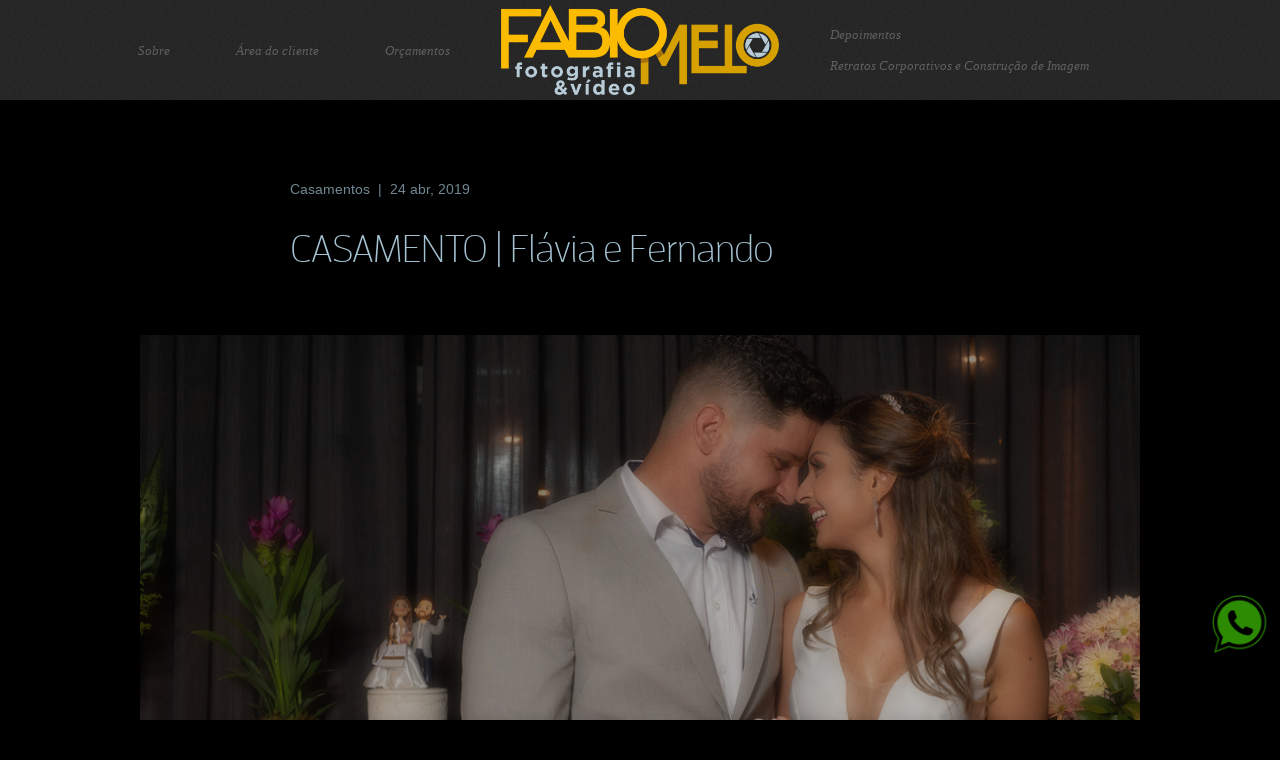

--- FILE ---
content_type: text/html; charset=utf-8
request_url: https://fabiomelofotografia.com.br/blog/casamento-flavia-e-fernando-ZXF1657
body_size: 18790
content:



<!DOCTYPE html>
<html lang="pt" class="pc">
    <head  prefix="og: http://ogp.me/ns# fb: http://ogp.me/ns/fb# article: http://ogp.me/ns/article#">
        <meta charset="utf-8" />
        <meta http-equiv="X-UA-Compatible" content="chrome=1" />
        <meta name="viewport" content="width=device-width, initial-scale=1, minimum-scale=1, maximum-scale=1, user-scalable=0">

        
        
        <meta name="google-site-verification" content="google-site-verification=L9McxxZT2btQlTsr7Z9hRZhkb-jZALVAIyuLGzAzu1g" />
        
        
        
        
		
        
		
		
		
		

        
        <title>CASAMENTO | Flávia e Fernando - Blog</title>
        

        
            



	<meta name="description" content="Tudo na vida tem o seu tempo. Flávia e Fernando juntos há 8 anos, mas há pouco mais de três planejando a vida a dois. No tempo certo de adquirir uma morada, organizar a vida e pronto! A etapa final disso tudo, foi a união de fato, e precisaram apenas de três meses para o tão esperado &#39;sim&#39;.
Com a iniciativa e ajuda de pais, familiares e amigos, o que era para ser um simples jantar resultou numa ce" />
    
    
        <meta property="og:title" content="CASAMENTO | Flávia e Fernando" />
        <meta property="og:url" content="https://fabiomelofotografia.com.br/blog/casamento-flavia-e-fernando-ZXF1657" />
        <meta property="og:description" content="Tudo na vida tem o seu tempo. Flávia e Fernando juntos há 8 anos, mas há pouco mais de três planejando a vida a dois. No tempo certo de adquirir uma morada, organizar a vida e pronto! A etapa final disso tudo, foi a união de fato, e precisaram apenas de três meses para o tão esperado &#39;sim&#39;.
Com a iniciativa e ajuda de pais, familiares e amigos, o que era para ser um simples jantar resultou numa ce" />
        
        
            
            
                <meta property="og:image" content="https://cdn-sites-images.46graus.com/files/photos/4b0ba119/650406fd-01c8-421c-b1c3-7050b85452b5/__capa-casamento-fla-e-fer_0565kkkkkkk-768x512.jpg" />
                <meta property="og:image:type" content="image/jpeg" />
                <meta property="og:image:width" content="768" />
                <meta property="og:image:height" content="512" />
            
        
        <meta property="og:type" content="article" />
        
        
        
        <meta property="article:published_time" content="2019-04-24 15:02:07" />
        <meta property="article:modified_time" content="2019-07-25 05:37:17.989000" />
        
        
        
            <meta property="fb:app_id" content="224163931041832" />
        
        
        
        
        
    
    
        <meta name="twitter:domain" content="https://fabiomelofotografia.com.br" />
        <meta name="twitter:card" content="summary" />
        
        <meta name="twitter:title" content="CASAMENTO | Flávia e Fernando" />
        <meta name="twitter:url" content="https://fabiomelofotografia.com.br/blog/casamento-flavia-e-fernando-ZXF1657" />
        <meta name="twitter:description" content="Tudo na vida tem o seu tempo. Flávia e Fernando juntos há 8 anos, mas há pouco mais de três planejando a vida a dois. No tempo certo de adquirir uma morada, organizar a vida e pronto! A etapa final disso tudo, foi a união de fato, e precisaram apenas de três meses para o tão esperado &#39;sim&#39;.
Com a iniciativa e ajuda de pais, familiares e amigos, o que era para ser um simples jantar resultou numa ce" />
        
        
            
                <meta name="twitter:image" content="https://cdn-sites-images.46graus.com/files/photos/4b0ba119/650406fd-01c8-421c-b1c3-7050b85452b5/__capa-casamento-fla-e-fer_0565kkkkkkk-1440x961.jpg" />
            
            
                <meta name="twitter:image" content="https://cdn-sites-images.46graus.com/files/photos/4b0ba119/650406fd-01c8-421c-b1c3-7050b85452b5/__capa-casamento-fla-e-fer_0565kkkkkkk-768x512.jpg" />
            
        
        
        
    
    
        
        
        <meta itemprop="name" content="CASAMENTO | Flávia e Fernando" />
        <meta itemprop="datePublished" content="2019-04-24 15:02:07" />
        <meta itemprop="dateModified" content="2019-07-25 05:37:17.989000" />
        <meta itemprop="url" content="https://fabiomelofotografia.com.br/blog/casamento-flavia-e-fernando-ZXF1657" />
        <meta itemprop="description" content="Tudo na vida tem o seu tempo. Flávia e Fernando juntos há 8 anos, mas há pouco mais de três planejando a vida a dois. No tempo certo de adquirir uma morada, organizar a vida e pronto! A etapa final disso tudo, foi a união de fato, e precisaram apenas de três meses para o tão esperado &#39;sim&#39;.
Com a iniciativa e ajuda de pais, familiares e amigos, o que era para ser um simples jantar resultou numa ce" />
        
        
            
                <meta itemprop="image" content="https://cdn-sites-images.46graus.com/files/photos/4b0ba119/650406fd-01c8-421c-b1c3-7050b85452b5/__capa-casamento-fla-e-fer_0565kkkkkkk-1440x961.jpg" />
            
            
                <meta itemprop="image" content="https://cdn-sites-images.46graus.com/files/photos/4b0ba119/650406fd-01c8-421c-b1c3-7050b85452b5/__capa-casamento-fla-e-fer_0565kkkkkkk-768x512.jpg" />
            
        
    



        


        <link rel="dns-prefetch" href="cdn.46graus.com" />
        <link rel="dns-prefetch" href="cdn-sites-images.46graus.com" />
        <link rel="dns-prefetch" href="cdn-sites-static.46graus.com" />

        <link rel="canonical" href="https://fabiomelofotografia.com.br/blog/casamento-flavia-e-fernando-ZXF1657/" />
        <link rel="alternate" type="application/rss+xml" title="Blog Feed" href="https://fabiomelofotografia.com.br/blog/feed/" />

        

    
		<!--[if IE]><link rel="shortcut icon" type="image/x-icon" href="//cdn-sites-images.46graus.com/files/icons/9940/favicon-a98e0499-ab8b-4ae9-aa06-945c2564fbf0.ico"/><![endif]-->
		<link rel="icon" href="//cdn-sites-images.46graus.com/files/icons/9940/favicon-a98e0499-ab8b-4ae9-aa06-945c2564fbf0-32x32.ico" sizes="32x32">
		<link rel="icon" href="//cdn-sites-images.46graus.com/files/icons/9940/favicon-a98e0499-ab8b-4ae9-aa06-945c2564fbf0-64x64.ico" sizes="64x64">
		<link rel="icon" href="//cdn-sites-images.46graus.com/files/icons/9940/favicon-a98e0499-ab8b-4ae9-aa06-945c2564fbf0-128x128.ico" sizes="128x128">
		<link rel="icon" href="//cdn-sites-images.46graus.com/files/icons/9940/favicon-a98e0499-ab8b-4ae9-aa06-945c2564fbf0-256x256.ico" sizes="256x256">

		<!-- icon in the highest resolution we need it for -->
		<link rel="icon" href="//cdn-sites-images.46graus.com/files/icons/9940/favicon-a98e0499-ab8b-4ae9-aa06-945c2564fbf0-32x32.png" sizes="32x32">
		<link rel="icon" href="//cdn-sites-images.46graus.com/files/icons/9940/favicon-a98e0499-ab8b-4ae9-aa06-945c2564fbf0-56x56.png" sizes="56x56">
		<link rel="icon" href="//cdn-sites-images.46graus.com/files/icons/9940/favicon-a98e0499-ab8b-4ae9-aa06-945c2564fbf0-144x144.png" sizes="144x144">
		<link rel="icon" href="//cdn-sites-images.46graus.com/files/icons/9940/favicon-a98e0499-ab8b-4ae9-aa06-945c2564fbf0-192x192.png" sizes="192x192">
		<link rel="icon" href="//cdn-sites-images.46graus.com/files/icons/9940/favicon-a98e0499-ab8b-4ae9-aa06-945c2564fbf0-195x195.png" sizes="195x195">
		<link rel="icon" href="//cdn-sites-images.46graus.com/files/icons/9940/favicon-a98e0499-ab8b-4ae9-aa06-945c2564fbf0-196x196.png" sizes="196x196">
		<link rel="icon" href="//cdn-sites-images.46graus.com/files/icons/9940/favicon-a98e0499-ab8b-4ae9-aa06-945c2564fbf0-228x228.png" sizes="228x228">
		<link rel="icon" href="//cdn-sites-images.46graus.com/files/icons/9940/favicon-a98e0499-ab8b-4ae9-aa06-945c2564fbf0-precomposed-196x196.png" sizes="196x196">

		<!-- multiple icons for IE -->
		<meta name="application-name" content="Fabio Melo Fotografia"/>
		<meta name="msapplication-square70x70logo" content="//cdn-sites-images.46graus.com/files/icons/9940/favicon-a98e0499-ab8b-4ae9-aa06-945c2564fbf0-128x128.png"/>
		<meta name="msapplication-square150x150logo" content="//cdn-sites-images.46graus.com/files/icons/9940/favicon-a98e0499-ab8b-4ae9-aa06-945c2564fbf0-270x270.png"/>
		<link rel="shortcut icon" href="//cdn-sites-images.46graus.com/files/icons/9940/favicon-a98e0499-ab8b-4ae9-aa06-945c2564fbf0-128x128.png" sizes="128x128">
		<link rel="shortcut icon" href="//cdn-sites-images.46graus.com/files/icons/9940/favicon-a98e0499-ab8b-4ae9-aa06-945c2564fbf0-270x270.png" sizes="270x270">
		

		<!-- touch icons -->
		<link rel="apple-touch-icon" href="//cdn-sites-images.46graus.com/files/icons/9940/favicon-a98e0499-ab8b-4ae9-aa06-945c2564fbf0-58x58.png">
		<link rel="apple-touch-icon" href="//cdn-sites-images.46graus.com/files/icons/9940/favicon-a98e0499-ab8b-4ae9-aa06-945c2564fbf0-87x87.png" sizes="87x87">
		<link rel="apple-touch-icon" href="//cdn-sites-images.46graus.com/files/icons/9940/favicon-a98e0499-ab8b-4ae9-aa06-945c2564fbf0-120x120.png" sizes="120x120">
		<link rel="apple-touch-icon" href="//cdn-sites-images.46graus.com/files/icons/9940/favicon-a98e0499-ab8b-4ae9-aa06-945c2564fbf0-152x152.png" sizes="152x152">
		<!-- retina ipad and iphone -->
		<link rel="apple-touch-icon" href="//cdn-sites-images.46graus.com/files/icons/9940/favicon-a98e0499-ab8b-4ae9-aa06-945c2564fbf0-168x168.png" sizes="168x168">
		<link rel="apple-touch-icon" href="//cdn-sites-images.46graus.com/files/icons/9940/favicon-a98e0499-ab8b-4ae9-aa06-945c2564fbf0-180x180.png" sizes="180x180">

		<!-- precomposed icons for iOS -->
		<!-- For non-Retina (@1× display) iPhone, iPod Touch, and Android 2.1+ devices: -->
		<link rel="apple-touch-icon-precomposed" href="//cdn-sites-images.46graus.com/files/icons/9940/favicon-a98e0499-ab8b-4ae9-aa06-945c2564fbf0-precomposed-57x57.png"><!-- 57×57px -->
		<!-- For the iPad mini and the first- and second-generation iPad (@1× display) on iOS ≤ 6: -->
		<link rel="apple-touch-icon-precomposed" sizes="72x72" href="//cdn-sites-images.46graus.com/files/icons/9940/favicon-a98e0499-ab8b-4ae9-aa06-945c2564fbf0-precomposed-72x72.png">
		<!-- For the iPad mini and the first- and second-generation iPad (@1× display) on iOS ≥ 7: -->
		<link rel="apple-touch-icon-precomposed" sizes="76x76" href="//cdn-sites-images.46graus.com/files/icons/9940/favicon-a98e0499-ab8b-4ae9-aa06-945c2564fbf0-precomposed-76x76.png">
		<!-- For iPhone with @2× display running iOS ≤ 6: -->
		<link rel="apple-touch-icon-precomposed" sizes="114x114" href="//cdn-sites-images.46graus.com/files/icons/9940/favicon-a98e0499-ab8b-4ae9-aa06-945c2564fbf0-precomposed-114x114.png">
		<!-- For iPhone with @2× display running iOS ≥ 7: -->
		<link rel="apple-touch-icon-precomposed" sizes="120x120" href="//cdn-sites-images.46graus.com/files/icons/9940/favicon-a98e0499-ab8b-4ae9-aa06-945c2564fbf0-precomposed-120x120.png">
		<!-- For iPad with @2× display running iOS ≤ 6: -->
		<link rel="apple-touch-icon-precomposed" sizes="144x144" href="//cdn-sites-images.46graus.com/files/icons/9940/favicon-a98e0499-ab8b-4ae9-aa06-945c2564fbf0-precomposed-144x144.png">
		<!-- For iPad with @2× display running iOS ≥ 7: -->
		<link rel="apple-touch-icon-precomposed" sizes="152x152" href="//cdn-sites-images.46graus.com/files/icons/9940/favicon-a98e0499-ab8b-4ae9-aa06-945c2564fbf0-precomposed-152x152.png">
		<!-- For iPhone 6 Plus with @3× display: -->
		<link rel="apple-touch-icon-precomposed" sizes="180x180" href="//cdn-sites-images.46graus.com/files/icons/9940/favicon-a98e0499-ab8b-4ae9-aa06-945c2564fbf0-precomposed-180x180.png">

		<!-- Specify a startup image, statusbar color and theme_color-->
		<link rel="apple-touch-startup-image" href="//cdn-sites-images.46graus.com/files/icons/9940/favicon-a98e0499-ab8b-4ae9-aa06-945c2564fbf0-180x180.png">
		<meta name="apple-mobile-web-app-status-bar-style" content="#D09910">
		<meta name="apple-mobile-web-app-title" content="Fabio Melo Fotografia">

		<!-- Chrome, Firefox OS and Opera -->
		<meta name="theme-color" content="#000000">

		<meta id="ieconfig-link" name="msapplication-config" content="/ieconfig.xml?200120251801301000" />
		<link id="manifest-link" rel="manifest" href="/manifest.json?200120251801301000" />
	

        <link id="menu-position-css-link" rel="stylesheet" media="all" type="text/css" href="//cdn-sites-static.46graus.com/css/menu/top.css?1000" />
        <link id="menu-layout-css-link" rel="stylesheet" media="all" type="text/css" href="//cdn-sites-static.46graus.com/css/menu/top/layout4.css?1000" />
        <link id="menu-linkstyle-css-link" rel="stylesheet" media="all" type="text/css" href="//cdn-sites-static.46graus.com/css/menu/effects/effect7.css?1000" />

        <link rel="stylesheet" media="all" type="text/css" href="//cdn-sites-static.46graus.com/dist/css/styles.css?1000" />

        <link id="dynamic-css-link" rel="stylesheet" media="all" type="text/css" href="/dynamic.css?200120251801301000" />
        <link id="font-css-link" rel="stylesheet" media="all" type="text/css" href="//cdn-sites-static.46graus.com/css/build/fonts/pack2.css?1000" />

        


        
        <script type="text/javascript">
        
            window.ColorScheme = {
                highlight: '#D09910',
                menu: '#bababa'
            };
            window.Base = {
                staticUrl: '//cdn-sites-static.46graus.com/',
                staticVersion: '1000',
                address46: 'fabiomelofotografia',
                siteUrl: 'https://fabiomelofotografia.com.br',
                config: '9940/5/12',
                canProtect: true,
                isFree: false,
                abovePro: true,
                session: ""
            };
            window._sharedData = {
                user_agent: {
                    mobile: false,
                    tablet: false,
                    bot: true
                },
                routes: {
                    generic_form_send: "/generic-form/send/"
                }
            };
            
            if (window.location.protocol.indexOf('https') == -1)
                window.location.href = window.location.href.replace(/^http:/, 'https:');
            
            
        </script>

        
            <script type="text/javascript" src="//cdn.46graus.com/cache/settings/4b0ba119/5c17dc4b-19dd-45a2-8013-ab2f9b5c3ceb_01212026-330105.js"></script>
        

        <script type="text/javascript">
            window._sharedData.page_types = {"Index": 9, "About": 11, "Form": 4, "Grouper": 0, "Text": 3, "PhotoNarrative": 10, "Permalink": 99, "Ecommerce": 13, "Blog": 8, "Opener": 5, "ExternalLink": 7, "Test": 12, "Folder": 1, "Other": 6, "Gallery": 2, "Channel": 14};
        </script>

        


        
	
		<script type="application/ld+json">
		{
    "@context": "http://schema.org",
    "@id": "https://fabiomelofotografia.com.br/blog/",
    "@type": "WebPage",
    "breadcrumb": {
        "@type": "BreadcrumbList",
        "itemListElement": [
            {
                "@type": "ListItem",
                "item": {
                    "@id": "https://fabiomelofotografia.com.br/blog/",
                    "image": null,
                    "name": "Blog",
                    "url": "https://fabiomelofotografia.com.br/blog/"
                },
                "position": 1
            }
        ]
    },
    "description": "Fot\u00f3grafo profissional: eventos em geral, retratos corporativos e arquitetura",
    "image": null,
    "name": "Blog",
    "url": "https://fabiomelofotografia.com.br/blog/"
}
		</script>
	
	


        

        
            <style>
.whatsapp-fixo {
    position: fixed;
    bottom: 60px;
    right: 10px;
    z-index: 99995;
}
</style>  
<!-- Facebook Pixel Code -->
<script>
!function(f,b,e,v,n,t,s)
{if(f.fbq)return;n=f.fbq=function(){n.callMethod?
n.callMethod.apply(n,arguments):n.queue.push(arguments)};
if(!f._fbq)f._fbq=n;n.push=n;n.loaded=!0;n.version='2.0';
n.queue=[];t=b.createElement(e);t.async=!0;
t.src=v;s=b.getElementsByTagName(e)[0];
s.parentNode.insertBefore(t,s)}(window, document,'script',
'https://connect.facebook.net/en_US/fbevents.js');
fbq('init', '1241227632922085');
fbq('track', 'PageView');
</script>
<noscript><img height="1" width="1" style="display:none"
src="https://www.facebook.com/tr?id=1241227632922085&ev=PageView&noscript=1"
/></noscript>
<!-- End Facebook Pixel Code -->

<!-- Global site tag (gtag.js) - Google Analytics -->
<script async src="https://www.googletagmanager.com/gtag/js?id=G-DD9J1PTLNN"></script>
<script>
  window.dataLayer = window.dataLayer || [];
  function gtag(){dataLayer.push(arguments);}
  gtag('js', new Date());

  gtag('config', 'G-DD9J1PTLNN');
</script>
<meta name="keywords" content="fabio melo, fotografia, portfolio, fotografo, profissional, ribeirao preto, sp, interior, 
portifolio, pets, crianças, street view, ver por dentro, google business, panorâmicas, fotos para eventos, fotografia profissional, 
fotos de eventos corporativos, fotos de psicologos, book de fotos corporativa,
fotos para funcionarios, retrato corporativo, book fotografico profissinais autonomos, retrato e fotografia corporativa,
retratos corporativos, retrato empresarial, Fotógrafo Corporativo ribeirão preto, foto corporativa de homem, fotografia para empresas,
fotografos para eventos, fotografia de eventos, autorretrato fotografico corporativo, fotografias de funcionarios, fotografia institucional,
fotografo para evento, retratos profissionais, fotos para perfil profissional, foto corporativa de mulher, fotografo de eventos,
foto profissional para linkedin, empresa de fotografia de eventos, fotografia profissional de eventos corporativos,
foto imagem profissional, fotos de diretoria, fotografo de eventos corporativos, construção de imagem corporativa,
fotografo eventos, fotos profissionais de pessoas, fotos para perfil de linkedin, fotografos corporativo,
Estudio fotografico especializado em fotografia empresarial" />
            
        
    </head>
    <body class="font-pack2 menu-layout4 menu-small menu-effect7 menualign-right menu-top icon-type7 margin-small header-full">
        <div id="root"></div>
        <div id="modal"></div>

        

        
            <script type="text/javascript">
                window._sharedData.page = {
                    authenticated: true,
                    absoluteUri: "https://fabiomelofotografia.com.br/blog/casamento-flavia-e-fernando-ZXF1657",
                    referer: "",
                    host: "fabiomelofotografia.com.br",
                    loginUrl: "/login/",
                };
            </script>

            
            <script type="text/javascript">
                window._sharedData.page.data = {"requires_password": false, "seo_title": "", "page_type": 14, "title": "Blog", "seo_description": "", "id": "bd09a6e0-097f-4976-a8c0-89747dd92138", "seo_keywords": "", "slug": "blog/"};
                window._sharedData.page.categories_list = [{"article_cover": {"category": null, "license": null, "permalink": "/permalink/354a6f7a-e885-4f69-95d0-654407dc7738/_capa-batismo-ivan-0642.jpg", "description": "", "exif": {"DateTaken": "2020:11:14 10:03:32.002", "FocalLength": "50 mm", "Lens": "50 mm f/1.8", "ISO": "640", "Aperture": "4.0", "ShutterSpeed": "1/350", "CameraModel": "NIKON D610"}, "title": "", "extra": null, "media": {"mimetype": "image/jpeg", "original_resolution": {"width": 2048, "height": 1367}, "original_filesize": null, "available_resolutions": [{"url": "//cdn-sites-images.46graus.com/files/photos/4b0ba119/87df09d3-edec-41b4-b15b-71ea291d55a7/_capa-batismo-ivan-0642-2048x1367.jpg", "width": 2048, "height": 1367}, {"url": "//cdn-sites-images.46graus.com/files/photos/4b0ba119/87df09d3-edec-41b4-b15b-71ea291d55a7/_capa-batismo-ivan-0642-1920x1281.jpg", "width": 1920, "height": 1281}, {"url": "//cdn-sites-images.46graus.com/files/photos/4b0ba119/87df09d3-edec-41b4-b15b-71ea291d55a7/_capa-batismo-ivan-0642-1440x961.jpg", "width": 1440, "height": 961}, {"url": "//cdn-sites-images.46graus.com/files/photos/4b0ba119/87df09d3-edec-41b4-b15b-71ea291d55a7/_capa-batismo-ivan-0642-1024x683.jpg", "width": 1024, "height": 683}, {"url": "//cdn-sites-images.46graus.com/files/photos/4b0ba119/87df09d3-edec-41b4-b15b-71ea291d55a7/_capa-batismo-ivan-0642-768x512.jpg", "width": 768, "height": 512}, {"url": "//cdn-sites-images.46graus.com/files/photos/4b0ba119/87df09d3-edec-41b4-b15b-71ea291d55a7/_capa-batismo-ivan-0642-256x170.jpg", "width": 256, "height": 170}], "original_filename": "_capa-BATISMO-Ivan-0642.jpg", "id": "87df09d3-edec-41b4-b15b-71ea291d55a7"}, "display_order": 0, "tags": {}, "focal_point_x": 0.46261904761904765, "focal_point_y": 0.6439285714285714, "highlight": false, "other_category": "", "description_alt": null, "keywords": "", "media_type": 1, "created_at": 1612838396, "id": "354a6f7a-e885-4f69-95d0-654407dc7738"}, "slug": "batizado", "display_order": 0, "id": "dbb05ffa-8b85-4886-9a28-0437f0bf990e", "name": "Batizado"}, {"article_cover": {"category": null, "license": null, "permalink": "/permalink/6aa53733-42f3-4846-a17d-febbeb0edc1a/_civil_erica-e-tiglu-026c.jpg", "description": "", "exif": {"DateTaken": "2020:09:12 10:41:28.004", "FocalLength": "85 mm", "Lens": "85 mm f/1.8", "ISO": "640", "Aperture": "2.8", "ShutterSpeed": "1/2000", "CameraModel": "NIKON D610"}, "title": "", "extra": null, "media": {"mimetype": "image/jpeg", "original_resolution": {"width": 2048, "height": 1367}, "original_filesize": null, "available_resolutions": [{"url": "//cdn-sites-images.46graus.com/files/photos/4b0ba119/cdc9f069-51ab-4b46-a468-7f08db0095d2/_civil_erica-e-tiglu-026c-2048x1367.jpg", "width": 2048, "height": 1367}, {"url": "//cdn-sites-images.46graus.com/files/photos/4b0ba119/cdc9f069-51ab-4b46-a468-7f08db0095d2/_civil_erica-e-tiglu-026c-1920x1281.jpg", "width": 1920, "height": 1281}, {"url": "//cdn-sites-images.46graus.com/files/photos/4b0ba119/cdc9f069-51ab-4b46-a468-7f08db0095d2/_civil_erica-e-tiglu-026c-1440x961.jpg", "width": 1440, "height": 961}, {"url": "//cdn-sites-images.46graus.com/files/photos/4b0ba119/cdc9f069-51ab-4b46-a468-7f08db0095d2/_civil_erica-e-tiglu-026c-1024x683.jpg", "width": 1024, "height": 683}, {"url": "//cdn-sites-images.46graus.com/files/photos/4b0ba119/cdc9f069-51ab-4b46-a468-7f08db0095d2/_civil_erica-e-tiglu-026c-768x512.jpg", "width": 768, "height": 512}, {"url": "//cdn-sites-images.46graus.com/files/photos/4b0ba119/cdc9f069-51ab-4b46-a468-7f08db0095d2/_civil_erica-e-tiglu-026c-256x170.jpg", "width": 256, "height": 170}], "original_filename": "_CIVIL_Erica-e-Tiglu-026c.jpg", "id": "cdc9f069-51ab-4b46-a468-7f08db0095d2"}, "display_order": 0, "tags": {}, "focal_point_x": 0.40785714285714286, "focal_point_y": 0.5260714285714286, "highlight": false, "other_category": "", "description_alt": null, "keywords": "", "media_type": 1, "created_at": 1600279653, "id": "6aa53733-42f3-4846-a17d-febbeb0edc1a"}, "slug": "casamentos", "display_order": 0, "id": "19eafe42-42b4-4829-a134-7d3847ef9ffc", "name": "Casamentos"}, {"article_cover": {"category": null, "license": null, "permalink": "/permalink/863d578a-c34d-45ce-bba8-a10b99e1a258/capa_niver-5-milena_0050.jpg", "description": "", "exif": {"DateTaken": "2019:11:10 11:56:25", "FocalLength": "50 mm", "Lens": "50 mm f/1.8", "ISO": "1000", "Aperture": "4.0", "ShutterSpeed": "1/180", "CameraModel": "NIKON D610"}, "title": "", "extra": null, "media": {"mimetype": "image/jpeg", "original_resolution": {"width": 1920, "height": 1282}, "original_filesize": null, "available_resolutions": [{"url": "//cdn-sites-images.46graus.com/files/photos/4b0ba119/55cbc5bc-52ed-4905-9951-07fd9723ee25/capa_niver-5-milena_0050-1920x1282.jpg", "width": 1920, "height": 1282}, {"url": "//cdn-sites-images.46graus.com/files/photos/4b0ba119/55cbc5bc-52ed-4905-9951-07fd9723ee25/capa_niver-5-milena_0050-1440x961.jpg", "width": 1440, "height": 961}, {"url": "//cdn-sites-images.46graus.com/files/photos/4b0ba119/55cbc5bc-52ed-4905-9951-07fd9723ee25/capa_niver-5-milena_0050-1024x683.jpg", "width": 1024, "height": 683}, {"url": "//cdn-sites-images.46graus.com/files/photos/4b0ba119/55cbc5bc-52ed-4905-9951-07fd9723ee25/capa_niver-5-milena_0050-768x512.jpg", "width": 768, "height": 512}, {"url": "//cdn-sites-images.46graus.com/files/photos/4b0ba119/55cbc5bc-52ed-4905-9951-07fd9723ee25/capa_niver-5-milena_0050-256x170.jpg", "width": 256, "height": 170}], "original_filename": "capa_NIVER-5-Milena_0050.jpg", "id": "55cbc5bc-52ed-4905-9951-07fd9723ee25"}, "display_order": 0, "tags": {}, "focal_point_x": 0.6721428571428572, "focal_point_y": 0.9725, "highlight": false, "other_category": "", "description_alt": null, "keywords": "", "media_type": 1, "created_at": 1574015760, "id": "863d578a-c34d-45ce-bba8-a10b99e1a258"}, "slug": "aniversario-infantil", "display_order": 1, "id": "57cfa9a3-9a4f-4fd1-97af-be66ba13a8f0", "name": "Anivers\u00e1rio infantil"}, {"article_cover": {"category": null, "license": null, "permalink": "/permalink/a4f1f8ba-b95f-4c9b-9574-5523ed467f6b/niver-miguel_0210.jpg", "description": "", "exif": {"DateTaken": "2019:11:03 14:03:42.006", "FocalLength": "50 mm", "Lens": "50 mm f/1.8", "ISO": "1000", "Aperture": "4.0", "ShutterSpeed": "1/125", "CameraModel": "NIKON D610"}, "title": "", "extra": null, "media": {"mimetype": "image/jpeg", "original_resolution": {"width": 1920, "height": 1282}, "original_filesize": null, "available_resolutions": [{"url": "//cdn-sites-images.46graus.com/files/photos/4b0ba119/48b62b48-449f-42f7-a3b4-fb29f822ca84/niver-miguel_0210-1920x1282.jpg", "width": 1920, "height": 1282}, {"url": "//cdn-sites-images.46graus.com/files/photos/4b0ba119/48b62b48-449f-42f7-a3b4-fb29f822ca84/niver-miguel_0210-1440x961.jpg", "width": 1440, "height": 961}, {"url": "//cdn-sites-images.46graus.com/files/photos/4b0ba119/48b62b48-449f-42f7-a3b4-fb29f822ca84/niver-miguel_0210-1024x683.jpg", "width": 1024, "height": 683}, {"url": "//cdn-sites-images.46graus.com/files/photos/4b0ba119/48b62b48-449f-42f7-a3b4-fb29f822ca84/niver-miguel_0210-768x512.jpg", "width": 768, "height": 512}, {"url": "//cdn-sites-images.46graus.com/files/photos/4b0ba119/48b62b48-449f-42f7-a3b4-fb29f822ca84/niver-miguel_0210-256x170.jpg", "width": 256, "height": 170}], "original_filename": "NIVER-Miguel_0210.jpg", "id": "48b62b48-449f-42f7-a3b4-fb29f822ca84"}, "display_order": 0, "tags": {}, "focal_point_x": 0.43642857142857144, "focal_point_y": 0.5046428571428572, "highlight": false, "other_category": "", "description_alt": null, "keywords": "", "media_type": 1, "created_at": 1573168389, "id": "a4f1f8ba-b95f-4c9b-9574-5523ed467f6b"}, "slug": "aniversario", "display_order": 0, "id": "3697b13a-a5f5-4553-b08a-d57a100b2acc", "name": "Anivers\u00e1rio"}, {"article_cover": {"category": null, "license": null, "permalink": "/permalink/2c55c539-9c6d-44c8-acbc-8733076181f9/__capa_jantar-ane-e-juliano-771.jpg", "description": "", "exif": {"DateTaken": "2019:09:06 22:07:45", "FocalLength": "50 mm", "Lens": "50 mm f/1.8", "ISO": "1600", "Aperture": "2.8", "ShutterSpeed": "1/125", "CameraModel": "NIKON D610"}, "title": "", "extra": null, "media": {"mimetype": "image/jpeg", "original_resolution": {"width": 2048, "height": 1367}, "original_filesize": null, "available_resolutions": [{"url": "//cdn-sites-images.46graus.com/files/photos/4b0ba119/2bfb1c23-4771-4dc8-b669-5c2490e450ba/__capa_jantar-ane-e-juliano-771-2048x1367.jpg", "width": 2048, "height": 1367}, {"url": "//cdn-sites-images.46graus.com/files/photos/4b0ba119/2bfb1c23-4771-4dc8-b669-5c2490e450ba/__capa_jantar-ane-e-juliano-771-1920x1281.jpg", "width": 1920, "height": 1281}, {"url": "//cdn-sites-images.46graus.com/files/photos/4b0ba119/2bfb1c23-4771-4dc8-b669-5c2490e450ba/__capa_jantar-ane-e-juliano-771-1440x961.jpg", "width": 1440, "height": 961}, {"url": "//cdn-sites-images.46graus.com/files/photos/4b0ba119/2bfb1c23-4771-4dc8-b669-5c2490e450ba/__capa_jantar-ane-e-juliano-771-1024x683.jpg", "width": 1024, "height": 683}, {"url": "//cdn-sites-images.46graus.com/files/photos/4b0ba119/2bfb1c23-4771-4dc8-b669-5c2490e450ba/__capa_jantar-ane-e-juliano-771-768x512.jpg", "width": 768, "height": 512}, {"url": "//cdn-sites-images.46graus.com/files/photos/4b0ba119/2bfb1c23-4771-4dc8-b669-5c2490e450ba/__capa_jantar-ane-e-juliano-771-256x170.jpg", "width": 256, "height": 170}], "original_filename": "__capa_JANTAR-Ane-e-Juliano-771.jpg", "id": "2bfb1c23-4771-4dc8-b669-5c2490e450ba"}, "display_order": 0, "tags": {}, "focal_point_x": 0.515, "focal_point_y": 0.7653571428571428, "highlight": false, "other_category": "", "description_alt": null, "keywords": "", "media_type": 1, "created_at": 1573166720, "id": "2c55c539-9c6d-44c8-acbc-8733076181f9"}, "slug": "fotografia-de-casamento", "display_order": 1, "id": "f5aa3e38-24b0-497a-a501-14fbc96f9352", "name": "Fotografia de casamento"}, {"article_cover": {"category": null, "license": null, "permalink": "/permalink/2dfcebbf-8add-454c-a850-4b729598fff1/_pedala_record-0671.jpg", "description": "", "exif": {}, "title": "", "extra": {}, "media": {"mimetype": "image/jpeg", "original_resolution": {"width": 1000, "height": 667}, "original_filesize": null, "available_resolutions": [{"url": "//cdn.46graus.com/files/blog/9940/257f7bef-50ba-434d-8db7-4925389938df/900_321e7989-17ef-4891-a7f8-bff78d50264e.jpg", "width": 1000, "height": 667}, {"url": "//cdn.46graus.com/files/blog/9940/257f7bef-50ba-434d-8db7-4925389938df/900_321e7989-17ef-4891-a7f8-bff78d50264e.jpg", "width": 900, "height": 600}, {"url": "//cdn.46graus.com/files/blog/9940/257f7bef-50ba-434d-8db7-4925389938df/300_321e7989-17ef-4891-a7f8-bff78d50264e.jpg", "width": 300, "height": 200}], "original_filename": "_PEDALA_Record-0671", "id": "e40b6511-5199-401b-9cfa-6ef0c51fa39e"}, "display_order": 43, "tags": "", "focal_point_x": 0.5, "focal_point_y": 0.0, "highlight": false, "other_category": "", "description_alt": null, "keywords": "", "media_type": 1, "created_at": 1530758544, "id": "2dfcebbf-8add-454c-a850-4b729598fff1"}, "slug": "assessoria-2", "display_order": 0, "id": "1c9f2f7f-278c-4b2c-92b6-c60e81871c39", "name": "Assessoria"}, {"article_cover": {"category": null, "license": null, "permalink": "/permalink/6be8bf8e-eae6-4ef6-a39f-385949be1e47/__looks_fashion-rp-0207.jpg", "description": "", "exif": {}, "title": "", "extra": {}, "media": {"mimetype": "image/jpeg", "original_resolution": {"width": 960, "height": 640}, "original_filesize": null, "available_resolutions": [{"url": "//cdn.46graus.com/files/blog/9940/9d2efa6e-c358-4cad-9553-d9b00510f648/900_5dbee5fb-972e-44c9-950d-53f8f4d129f3.jpg", "width": 960, "height": 640}, {"url": "//cdn.46graus.com/files/blog/9940/9d2efa6e-c358-4cad-9553-d9b00510f648/900_5dbee5fb-972e-44c9-950d-53f8f4d129f3.jpg", "width": 900, "height": 600}, {"url": "//cdn.46graus.com/files/blog/9940/9d2efa6e-c358-4cad-9553-d9b00510f648/300_5dbee5fb-972e-44c9-950d-53f8f4d129f3.jpg", "width": 300, "height": 200}], "original_filename": "__LOOKS_Fashion-RP-0207", "id": "4e0ae5c5-8a2f-4656-91ba-8fa46397a107"}, "display_order": 11, "tags": "", "focal_point_x": 0.5, "focal_point_y": 0.5, "highlight": false, "other_category": "", "description_alt": null, "keywords": "", "media_type": 1, "created_at": 1530758528, "id": "6be8bf8e-eae6-4ef6-a39f-385949be1e47"}, "slug": "moda", "display_order": 3, "id": "b07305db-f387-4892-b4b6-5a1207288d60", "name": "Moda"}, {"article_cover": {"category": null, "license": null, "permalink": "/permalink/2c2d9843-45b3-4846-9e64-e898af3cdbe8/_batismo-lucas_0411.jpg", "description": "", "exif": {}, "title": "", "extra": {}, "media": {"mimetype": "image/jpeg", "original_resolution": {"width": 900, "height": 601}, "original_filesize": null, "available_resolutions": [{"url": "//cdn.46graus.com/files/blog/9940/e963c060-517a-4d9a-a2c2-414ac53f74a8/900_aeae877e-5d95-463d-95fb-3fdde9e71df4.jpg", "width": 900, "height": 601}, {"url": "//cdn.46graus.com/files/blog/9940/e963c060-517a-4d9a-a2c2-414ac53f74a8/900_aeae877e-5d95-463d-95fb-3fdde9e71df4.jpg", "width": 900, "height": 601}, {"url": "//cdn.46graus.com/files/blog/9940/e963c060-517a-4d9a-a2c2-414ac53f74a8/300_aeae877e-5d95-463d-95fb-3fdde9e71df4.jpg", "width": 300, "height": 200}], "original_filename": "_BATISMO-Lucas_0411", "id": "159b21f1-1906-4e31-9cc3-53100c63435a"}, "display_order": 34, "tags": "", "focal_point_x": 0.5, "focal_point_y": 0.5, "highlight": false, "other_category": "", "description_alt": null, "keywords": "", "media_type": 1, "created_at": 1530758571, "id": "2c2d9843-45b3-4846-9e64-e898af3cdbe8"}, "slug": "criancas-2", "display_order": 1, "id": "030d74a5-3b85-4049-b726-f76c1ded6677", "name": "Crian\u00e7as"}, {"article_cover": {"category": null, "license": null, "permalink": "/permalink/66b2954d-d91c-4615-8ced-8e7be18834f6/_site_eptv-fotografia-de-pet-0016.jpg", "description": "", "exif": {}, "title": "", "extra": {}, "media": {"mimetype": "image/jpeg", "original_resolution": {"width": 1200, "height": 802}, "original_filesize": null, "available_resolutions": [{"url": "//cdn.46graus.com/files/blog/9940/5e3ee994-0c3f-4c19-9846-55b52281bcd3/1300_e7f6aa44-4611-4c54-86b0-59df77391bba.jpg", "width": 1200, "height": 802}, {"url": "//cdn.46graus.com/files/blog/9940/5e3ee994-0c3f-4c19-9846-55b52281bcd3/900_e7f6aa44-4611-4c54-86b0-59df77391bba.jpg", "width": 900, "height": 601}, {"url": "//cdn.46graus.com/files/blog/9940/5e3ee994-0c3f-4c19-9846-55b52281bcd3/300_e7f6aa44-4611-4c54-86b0-59df77391bba.jpg", "width": 300, "height": 200}], "original_filename": "_site_EPTV-fotografia-de-pet-0016", "id": "6fedd844-bdfb-47c6-bfa0-5d1e9efdec93"}, "display_order": 0, "tags": "", "focal_point_x": 0.5, "focal_point_y": 0.0, "highlight": false, "other_category": "", "description_alt": null, "keywords": "", "media_type": 1, "created_at": 1530758496, "id": "66b2954d-d91c-4615-8ced-8e7be18834f6"}, "slug": "animais-de-estimacao-2", "display_order": 0, "id": "5e5c1044-0fd0-40d1-8309-d66ca5bd9925", "name": "Animais de estima\u00e7\u00e3o"}, {"article_cover": {"category": null, "license": null, "permalink": "/permalink/f1b9c1fb-3e07-4345-9089-a1a855406d18/_habiarte-30-anos-0370.jpg", "description": "", "exif": {}, "title": "", "extra": {}, "media": {"mimetype": "image/jpeg", "original_resolution": {"width": 960, "height": 640}, "original_filesize": null, "available_resolutions": [{"url": "//cdn.46graus.com/files/blog/9940/037cc606-4134-4968-b929-3295dac07d1a/900_9bf26e1c-1342-45de-87da-00adf1bcf7d3.jpg", "width": 960, "height": 640}, {"url": "//cdn.46graus.com/files/blog/9940/037cc606-4134-4968-b929-3295dac07d1a/900_9bf26e1c-1342-45de-87da-00adf1bcf7d3.jpg", "width": 900, "height": 600}, {"url": "//cdn.46graus.com/files/blog/9940/037cc606-4134-4968-b929-3295dac07d1a/300_9bf26e1c-1342-45de-87da-00adf1bcf7d3.jpg", "width": 300, "height": 200}], "original_filename": "_HABIARTE-30-anos-0370", "id": "3abb3e78-abe5-4f37-a666-00525f82ce7c"}, "display_order": 17, "tags": "", "focal_point_x": 0.5, "focal_point_y": 0.0, "highlight": false, "other_category": "", "description_alt": null, "keywords": "", "media_type": 1, "created_at": 1530758501, "id": "f1b9c1fb-3e07-4345-9089-a1a855406d18"}, "slug": "assessoria", "display_order": 0, "id": "82106d5e-6acd-4dc2-bfc9-aedbc3f34536", "name": "Assessoria"}, {"article_cover": {"category": null, "license": null, "permalink": "/permalink/4e416d7c-968d-4156-9496-95d380547034/_eptv-fotografia-de-pet-0115-2.jpg", "description": "", "exif": {}, "title": "", "extra": {}, "media": {"mimetype": "image/jpeg", "original_resolution": {"width": 960, "height": 641}, "original_filesize": null, "available_resolutions": [{"url": "//cdn.46graus.com/files/blog/9940/0d1e10e0-dfe0-45bb-9537-ac1848eb594b/900_5d5e6e72-392a-4303-892c-8a7c66e2a7ef.jpg", "width": 960, "height": 641}, {"url": "//cdn.46graus.com/files/blog/9940/0d1e10e0-dfe0-45bb-9537-ac1848eb594b/900_5d5e6e72-392a-4303-892c-8a7c66e2a7ef.jpg", "width": 900, "height": 600}, {"url": "//cdn.46graus.com/files/blog/9940/0d1e10e0-dfe0-45bb-9537-ac1848eb594b/300_5d5e6e72-392a-4303-892c-8a7c66e2a7ef.jpg", "width": 300, "height": 200}], "original_filename": "_EPTV-fotografia-de-pet-0115-2", "id": "20c935a7-816e-4b60-9508-6c5acb5b6583"}, "display_order": 10, "tags": "", "focal_point_x": 0.5, "focal_point_y": 0.5, "highlight": false, "other_category": "", "description_alt": null, "keywords": "", "media_type": 1, "created_at": 1530758495, "id": "4e416d7c-968d-4156-9496-95d380547034"}, "slug": "animais-de-estimacao", "display_order": 0, "id": "aedf6ad1-b9b9-467c-a119-6a9af59db71d", "name": "Animais de estima\u00e7\u00e3o"}, {"article_cover": {"category": null, "license": null, "permalink": "/permalink/b9d6545b-7674-4f71-a5ad-acf621732841/_150315-protesto-contra-governo-0153.jpg", "description": "", "exif": {}, "title": "", "extra": {}, "media": {"mimetype": "image/jpeg", "original_resolution": {"width": 960, "height": 641}, "original_filesize": null, "available_resolutions": [{"url": "//cdn.46graus.com/files/blog/9940/1ea6a113-23cd-4757-84c0-3f41d2f78676/900_b54a83bc-968a-45a2-9635-08f250253139.jpg", "width": 960, "height": 641}, {"url": "//cdn.46graus.com/files/blog/9940/1ea6a113-23cd-4757-84c0-3f41d2f78676/900_b54a83bc-968a-45a2-9635-08f250253139.jpg", "width": 900, "height": 600}, {"url": "//cdn.46graus.com/files/blog/9940/1ea6a113-23cd-4757-84c0-3f41d2f78676/300_b54a83bc-968a-45a2-9635-08f250253139.jpg", "width": 300, "height": 200}], "original_filename": "_150315-Protesto-contra-governo-0153", "id": "702b6de5-b44e-4264-aa43-036ff12954ac"}, "display_order": 8, "tags": "", "focal_point_x": 0.5, "focal_point_y": 0.5, "highlight": false, "other_category": "", "description_alt": null, "keywords": "", "media_type": 1, "created_at": 1530758497, "id": "b9d6545b-7674-4f71-a5ad-acf621732841"}, "slug": "fotojornalismo-2-3", "display_order": 0, "id": "0f3a3b6e-ffa5-49de-9633-9750f6913594", "name": "Fotojornalismo"}, {"article_cover": {"category": null, "license": null, "permalink": "/permalink/22894495-b02f-4b82-b3bc-67adcb0479c7/_150221-amizade-caopaixao-0112.png", "description": "", "exif": {}, "title": "", "extra": {}, "media": {"mimetype": "image/png", "original_resolution": {"width": 1200, "height": 801}, "original_filesize": null, "available_resolutions": [{"url": "//cdn.46graus.com/files/blog/9940/93c9dc3a-2574-4b07-a87d-8c0bfe3285cb/1300_afb77bac-9431-4d56-990a-4e5cb231d3aa.png", "width": 1200, "height": 801}, {"url": "//cdn.46graus.com/files/blog/9940/93c9dc3a-2574-4b07-a87d-8c0bfe3285cb/900_afb77bac-9431-4d56-990a-4e5cb231d3aa.png", "width": 900, "height": 600}, {"url": "//cdn.46graus.com/files/blog/9940/93c9dc3a-2574-4b07-a87d-8c0bfe3285cb/300_afb77bac-9431-4d56-990a-4e5cb231d3aa.png", "width": 300, "height": 200}], "original_filename": "_150221-AMIZADE-CAOPAIXAO-0112", "id": "95833ee6-1bd0-49e6-9e5b-2d640fb166d8"}, "display_order": 6, "tags": "", "focal_point_x": 0.5, "focal_point_y": 0.5, "highlight": false, "other_category": "", "description_alt": null, "keywords": "", "media_type": 1, "created_at": 1530758523, "id": "22894495-b02f-4b82-b3bc-67adcb0479c7"}, "slug": "fotografia-de-pet", "display_order": 1, "id": "69ffc245-6dc7-4d60-84f8-b330950f54d2", "name": "Fotografia de Pet"}, {"article_cover": {"category": null, "license": null, "permalink": "/permalink/413c6cc8-72c4-474b-8b4a-21468cbbad3c/_ribeiraoshopping-palestra-casuo-foto-fabio-melo_1024.jpg", "description": "", "exif": {}, "title": "", "extra": {}, "media": {"mimetype": "image/jpeg", "original_resolution": {"width": 1000, "height": 668}, "original_filesize": null, "available_resolutions": [{"url": "//cdn.46graus.com/files/blog/9940/2601f664-1292-4af3-b835-d2bfdcd27318/900_fce6891b-6147-487e-ba61-c29a2c46945a.jpg", "width": 1000, "height": 668}, {"url": "//cdn.46graus.com/files/blog/9940/2601f664-1292-4af3-b835-d2bfdcd27318/900_fce6891b-6147-487e-ba61-c29a2c46945a.jpg", "width": 900, "height": 601}, {"url": "//cdn.46graus.com/files/blog/9940/2601f664-1292-4af3-b835-d2bfdcd27318/300_fce6891b-6147-487e-ba61-c29a2c46945a.jpg", "width": 300, "height": 200}], "original_filename": "_ribeiraoshopping-palestra-casuo-foto-fabio-melo_1024", "id": "9a97c043-b112-4af2-b62e-d50ba2c76efe"}, "display_order": 16, "tags": "", "focal_point_x": 0.5, "focal_point_y": 0.5, "highlight": false, "other_category": "", "description_alt": null, "keywords": "", "media_type": 1, "created_at": 1530758525, "id": "413c6cc8-72c4-474b-8b4a-21468cbbad3c"}, "slug": "corporativo-2", "display_order": 1, "id": "7ed095c8-ccba-4c0b-8b5f-fb2ddf18f7ab", "name": "Corporativo"}, {"article_cover": {"category": null, "license": null, "permalink": "/permalink/b1902d30-b4b8-4682-b795-52c4348622f0/_dsc_0393-2.jpg", "description": "", "exif": {}, "title": "", "extra": {}, "media": {"mimetype": "image/jpeg", "original_resolution": {"width": 840, "height": 558}, "original_filesize": null, "available_resolutions": [{"url": "//cdn.46graus.com/files/blog/9940/fd32a319-c043-418c-924e-2edd5d67a7bd/900_b0adaa63-1427-4f7e-a9b7-cf7a663d79f5.jpg", "width": 840, "height": 558}, {"url": "//cdn.46graus.com/files/blog/9940/fd32a319-c043-418c-924e-2edd5d67a7bd/300_b0adaa63-1427-4f7e-a9b7-cf7a663d79f5.jpg", "width": 300, "height": 199}], "original_filename": "_DSC_0393-2", "id": "64b9a0af-7c40-44f0-8a4c-f183471058c5"}, "display_order": 24, "tags": "", "focal_point_x": 0.5, "focal_point_y": 0.5, "highlight": false, "other_category": "", "description_alt": null, "keywords": "", "media_type": 1, "created_at": 1530758565, "id": "b1902d30-b4b8-4682-b795-52c4348622f0"}, "slug": "fotografia-de-casamento-casamentos", "display_order": 2, "id": "1fc092c3-ad1c-4f77-ae89-8abbbbf0ab78", "name": "Fotografia de casamento, Casamentos"}];
                window._sharedData.page.article_list = [{"code": "NAP0759", "published_at": "8 fev, 2021", "content_type": 0, "content_type_human": "Artigo", "id": "cc3ddd65-7a58-48bc-b46c-c1d983c09e85", "category": {"slug": "batizado", "display_order": 0, "id": "dbb05ffa-8b85-4886-9a28-0437f0bf990e", "name": "Batizado"}, "first_article_text": "Mesmo em meio \u00e0 pandemia mundial, e tomando os cuidados de Sa\u00fade exigidos, o pequeno Ivan foi batizado na Par\u00f3quia Santa \u00c2ngela, em Ribeir\u00e3o Preto. Apenas familiares mais pr\u00f3ximos puderam participar da b\u00ean\u00e7\u00e3o do Batismo, concedida pelo di\u00e1cono Valter Jaime da Silveira.", "stats": {"claps": 0, "comments": 0}, "title": "Batizado de Ivan | Par\u00f3quia Santa \u00c2ngela", "cover": {"category": null, "license": null, "permalink": "/permalink/354a6f7a-e885-4f69-95d0-654407dc7738/_capa-batismo-ivan-0642.jpg", "description": "", "exif": {"DateTaken": "2020:11:14 10:03:32.002", "FocalLength": "50 mm", "Lens": "50 mm f/1.8", "ISO": "640", "Aperture": "4.0", "ShutterSpeed": "1/350", "CameraModel": "NIKON D610"}, "title": "", "extra": null, "media": {"mimetype": "image/jpeg", "original_resolution": {"width": 2048, "height": 1367}, "original_filesize": null, "available_resolutions": [{"url": "//cdn-sites-images.46graus.com/files/photos/4b0ba119/87df09d3-edec-41b4-b15b-71ea291d55a7/_capa-batismo-ivan-0642-2048x1367.jpg", "width": 2048, "height": 1367}, {"url": "//cdn-sites-images.46graus.com/files/photos/4b0ba119/87df09d3-edec-41b4-b15b-71ea291d55a7/_capa-batismo-ivan-0642-1920x1281.jpg", "width": 1920, "height": 1281}, {"url": "//cdn-sites-images.46graus.com/files/photos/4b0ba119/87df09d3-edec-41b4-b15b-71ea291d55a7/_capa-batismo-ivan-0642-1440x961.jpg", "width": 1440, "height": 961}, {"url": "//cdn-sites-images.46graus.com/files/photos/4b0ba119/87df09d3-edec-41b4-b15b-71ea291d55a7/_capa-batismo-ivan-0642-1024x683.jpg", "width": 1024, "height": 683}, {"url": "//cdn-sites-images.46graus.com/files/photos/4b0ba119/87df09d3-edec-41b4-b15b-71ea291d55a7/_capa-batismo-ivan-0642-768x512.jpg", "width": 768, "height": 512}, {"url": "//cdn-sites-images.46graus.com/files/photos/4b0ba119/87df09d3-edec-41b4-b15b-71ea291d55a7/_capa-batismo-ivan-0642-256x170.jpg", "width": 256, "height": 170}], "original_filename": "_capa-BATISMO-Ivan-0642.jpg", "id": "87df09d3-edec-41b4-b15b-71ea291d55a7"}, "display_order": 0, "tags": {}, "focal_point_x": 0.46261904761904765, "focal_point_y": 0.6439285714285714, "highlight": false, "other_category": "", "description_alt": null, "keywords": "", "media_type": 1, "created_at": 1612838396, "id": "354a6f7a-e885-4f69-95d0-654407dc7738"}, "shareable_url": "/blog/batizado-de-ivan-paroquia-santa-angela-NAP0759", "fb_admins": null}, {"code": "CIA6281", "published_at": "16 set, 2020", "content_type": 0, "content_type_human": "Artigo", "id": "8e447f6c-a935-4cb5-a681-d8a0250210b1", "category": {"slug": "casamentos", "display_order": 0, "id": "19eafe42-42b4-4829-a134-7d3847ef9ffc", "name": "Casamentos"}, "first_article_text": "Superando o delicado momento que todos est\u00e3o vivendo, Erica e Tadeu, mesmo juntos h\u00e1 sete anos, resolveram enfrentar a situa\u00e7\u00e3o e trocar as alian\u00e7as. Deixando para festejar depois que esse fase maluca passar, claro. A uni\u00e3o reuniu no 1\u00ba Cart\u00f3rio de Registro Civil, dois casais de padrinhos, uma fam\u00edlia amiga e outro amigo, al\u00e9m dos filhos da Erica, Gabriel e Joice, acompanhados da namorada e filha,", "stats": {"claps": 40.0, "comments": 0}, "title": "Casamento | Erica \u0026 Tadeu", "cover": {"category": null, "license": null, "permalink": "/permalink/6aa53733-42f3-4846-a17d-febbeb0edc1a/_civil_erica-e-tiglu-026c.jpg", "description": "", "exif": {"DateTaken": "2020:09:12 10:41:28.004", "FocalLength": "85 mm", "Lens": "85 mm f/1.8", "ISO": "640", "Aperture": "2.8", "ShutterSpeed": "1/2000", "CameraModel": "NIKON D610"}, "title": "", "extra": null, "media": {"mimetype": "image/jpeg", "original_resolution": {"width": 2048, "height": 1367}, "original_filesize": null, "available_resolutions": [{"url": "//cdn-sites-images.46graus.com/files/photos/4b0ba119/cdc9f069-51ab-4b46-a468-7f08db0095d2/_civil_erica-e-tiglu-026c-2048x1367.jpg", "width": 2048, "height": 1367}, {"url": "//cdn-sites-images.46graus.com/files/photos/4b0ba119/cdc9f069-51ab-4b46-a468-7f08db0095d2/_civil_erica-e-tiglu-026c-1920x1281.jpg", "width": 1920, "height": 1281}, {"url": "//cdn-sites-images.46graus.com/files/photos/4b0ba119/cdc9f069-51ab-4b46-a468-7f08db0095d2/_civil_erica-e-tiglu-026c-1440x961.jpg", "width": 1440, "height": 961}, {"url": "//cdn-sites-images.46graus.com/files/photos/4b0ba119/cdc9f069-51ab-4b46-a468-7f08db0095d2/_civil_erica-e-tiglu-026c-1024x683.jpg", "width": 1024, "height": 683}, {"url": "//cdn-sites-images.46graus.com/files/photos/4b0ba119/cdc9f069-51ab-4b46-a468-7f08db0095d2/_civil_erica-e-tiglu-026c-768x512.jpg", "width": 768, "height": 512}, {"url": "//cdn-sites-images.46graus.com/files/photos/4b0ba119/cdc9f069-51ab-4b46-a468-7f08db0095d2/_civil_erica-e-tiglu-026c-256x170.jpg", "width": 256, "height": 170}], "original_filename": "_CIVIL_Erica-e-Tiglu-026c.jpg", "id": "cdc9f069-51ab-4b46-a468-7f08db0095d2"}, "display_order": 0, "tags": {}, "focal_point_x": 0.40785714285714286, "focal_point_y": 0.5260714285714286, "highlight": false, "other_category": "", "description_alt": null, "keywords": "", "media_type": 1, "created_at": 1600279653, "id": "6aa53733-42f3-4846-a17d-febbeb0edc1a"}, "shareable_url": "/blog/casamento-erica-tadeu-CIA6281", "fb_admins": null}, {"code": "XJQ6594", "published_at": "17 nov, 2019", "content_type": 0, "content_type_human": "Artigo", "id": "648efbf2-924c-4d16-8f9c-d54b97efd349", "category": {"slug": "aniversario-infantil", "display_order": 1, "id": "57cfa9a3-9a4f-4fd1-97af-be66ba13a8f0", "name": "Anivers\u00e1rio infantil"}, "first_article_text": "Doutora Milena, ops, Doutora Brinquedos foi o tema deste ano da ador\u00e1vel Milena. \u00c9 com muito prazer e carinho que colecionamos passagens de vida desta princesa e, agora, pelo quinto ano consecutivo, pude registrar de perto, cada detalhe, brincadeiras e momentos que ficar\u00e3o para sempre na mem\u00f3ria desta fam\u00edlia.\nO cen\u00e1rio desta vez foi no Casa Amarela Buffet Infantil e, como sempre supreendeu nos de", "stats": {"claps": 26.0, "comments": 2}, "title": "Anivers\u00e1rio Infantil | Doutora Milena #5", "cover": {"category": null, "license": null, "permalink": "/permalink/863d578a-c34d-45ce-bba8-a10b99e1a258/capa_niver-5-milena_0050.jpg", "description": "", "exif": {"DateTaken": "2019:11:10 11:56:25", "FocalLength": "50 mm", "Lens": "50 mm f/1.8", "ISO": "1000", "Aperture": "4.0", "ShutterSpeed": "1/180", "CameraModel": "NIKON D610"}, "title": "", "extra": null, "media": {"mimetype": "image/jpeg", "original_resolution": {"width": 1920, "height": 1282}, "original_filesize": null, "available_resolutions": [{"url": "//cdn-sites-images.46graus.com/files/photos/4b0ba119/55cbc5bc-52ed-4905-9951-07fd9723ee25/capa_niver-5-milena_0050-1920x1282.jpg", "width": 1920, "height": 1282}, {"url": "//cdn-sites-images.46graus.com/files/photos/4b0ba119/55cbc5bc-52ed-4905-9951-07fd9723ee25/capa_niver-5-milena_0050-1440x961.jpg", "width": 1440, "height": 961}, {"url": "//cdn-sites-images.46graus.com/files/photos/4b0ba119/55cbc5bc-52ed-4905-9951-07fd9723ee25/capa_niver-5-milena_0050-1024x683.jpg", "width": 1024, "height": 683}, {"url": "//cdn-sites-images.46graus.com/files/photos/4b0ba119/55cbc5bc-52ed-4905-9951-07fd9723ee25/capa_niver-5-milena_0050-768x512.jpg", "width": 768, "height": 512}, {"url": "//cdn-sites-images.46graus.com/files/photos/4b0ba119/55cbc5bc-52ed-4905-9951-07fd9723ee25/capa_niver-5-milena_0050-256x170.jpg", "width": 256, "height": 170}], "original_filename": "capa_NIVER-5-Milena_0050.jpg", "id": "55cbc5bc-52ed-4905-9951-07fd9723ee25"}, "display_order": 0, "tags": {}, "focal_point_x": 0.6721428571428572, "focal_point_y": 0.9725, "highlight": false, "other_category": "", "description_alt": null, "keywords": "", "media_type": 1, "created_at": 1574015760, "id": "863d578a-c34d-45ce-bba8-a10b99e1a258"}, "shareable_url": "/blog/aniversario-infantil-doutora-milena-5-XJQ6594", "fb_admins": null}, {"code": "PDN7543", "published_at": "7 nov, 2019", "content_type": 0, "content_type_human": "Artigo", "id": "44d241dc-1e68-4d70-b00b-190123019e35", "category": {"slug": "aniversario", "display_order": 0, "id": "3697b13a-a5f5-4553-b08a-d57a100b2acc", "name": "Anivers\u00e1rio"}, "first_article_text": "Papai, mam\u00e3e, av\u00f3s e padrinhos, tiveram suas camisetas personalizadas especialmente para o anivers\u00e1rio de primeiro aninho do Miguel. O tema Galinha Pintadinha deu cores e vida ao Pirulittle Buffet Infantil e, mais ainda, o pr\u00f3prio aniversariante foi cuidadosamente vestido de camiseta, com direito a suspens\u00f3rio e at\u00e9 gravata borboleta amarela, acha? Que gra\u00e7a!\nParab\u00e9ns Miguel, que o Papai do c\u00e9u o ", "stats": {"claps": 160.0, "comments": 6}, "title": "Anivers\u00e1rio Infantil | Miguel #Faz1ano", "cover": {"category": null, "license": null, "permalink": "/permalink/a4f1f8ba-b95f-4c9b-9574-5523ed467f6b/niver-miguel_0210.jpg", "description": "", "exif": {"DateTaken": "2019:11:03 14:03:42.006", "FocalLength": "50 mm", "Lens": "50 mm f/1.8", "ISO": "1000", "Aperture": "4.0", "ShutterSpeed": "1/125", "CameraModel": "NIKON D610"}, "title": "", "extra": null, "media": {"mimetype": "image/jpeg", "original_resolution": {"width": 1920, "height": 1282}, "original_filesize": null, "available_resolutions": [{"url": "//cdn-sites-images.46graus.com/files/photos/4b0ba119/48b62b48-449f-42f7-a3b4-fb29f822ca84/niver-miguel_0210-1920x1282.jpg", "width": 1920, "height": 1282}, {"url": "//cdn-sites-images.46graus.com/files/photos/4b0ba119/48b62b48-449f-42f7-a3b4-fb29f822ca84/niver-miguel_0210-1440x961.jpg", "width": 1440, "height": 961}, {"url": "//cdn-sites-images.46graus.com/files/photos/4b0ba119/48b62b48-449f-42f7-a3b4-fb29f822ca84/niver-miguel_0210-1024x683.jpg", "width": 1024, "height": 683}, {"url": "//cdn-sites-images.46graus.com/files/photos/4b0ba119/48b62b48-449f-42f7-a3b4-fb29f822ca84/niver-miguel_0210-768x512.jpg", "width": 768, "height": 512}, {"url": "//cdn-sites-images.46graus.com/files/photos/4b0ba119/48b62b48-449f-42f7-a3b4-fb29f822ca84/niver-miguel_0210-256x170.jpg", "width": 256, "height": 170}], "original_filename": "NIVER-Miguel_0210.jpg", "id": "48b62b48-449f-42f7-a3b4-fb29f822ca84"}, "display_order": 0, "tags": {}, "focal_point_x": 0.43642857142857144, "focal_point_y": 0.5046428571428572, "highlight": false, "other_category": "", "description_alt": null, "keywords": "", "media_type": 1, "created_at": 1573168389, "id": "a4f1f8ba-b95f-4c9b-9574-5523ed467f6b"}, "shareable_url": "/blog/aniversario-infantil-miguel-fez-1-PDN7543", "fb_admins": null}, {"code": "UNB0859", "published_at": "22 out, 2019", "content_type": 0, "content_type_human": "Artigo", "id": "9539995d-1cd1-4138-ae4d-d950d177ef8e", "category": {"slug": "aniversario", "display_order": 0, "id": "3697b13a-a5f5-4553-b08a-d57a100b2acc", "name": "Anivers\u00e1rio"}, "first_article_text": "Hora de mais um espet\u00e1culo! Isso mesmo, as comemora\u00e7\u00f5es dos 15 anos de Maria Ant\u00f4nia foi um espet\u00e1culo \u00e0 parte. Dessa vez a anima\u00e7\u00e3o contou com a participa\u00e7\u00e3o da Hiperativos Eventos, direto do Rio de Janeiro, com m\u00edmicos, dan\u00e7arinos e baleiro e nas pickups a equipe da Starfox Eventos e Bartender's.\nComo foi incr\u00edvel poder registrar esta experi\u00eancia \u00fanica na vida da aniversariante. Contratado por s", "stats": {"claps": 6.0, "comments": 0}, "title": "Anivers\u00e1rio de 15 anos | Maria Ant\u00f4nia", "cover": {"category": null, "license": null, "permalink": "/permalink/56d38085-5a8f-484b-85b7-56426b5e22db/15_maria-antonia-0512c.jpg", "description": "", "exif": {"DateTaken": "2019:10:12 20:20:42.006", "FocalLength": "50 mm", "Lens": "50 mm f/1.8", "ISO": "1000", "Aperture": "5.6", "ShutterSpeed": "1/125", "CameraModel": "NIKON D610"}, "title": "", "extra": null, "media": {"mimetype": "image/jpeg", "original_resolution": {"width": 4000, "height": 2670}, "original_filesize": null, "available_resolutions": [{"url": "//cdn-sites-images.46graus.com/files/photos/4b0ba119/60da1087-0698-42d6-a624-56e423dcaf54/15_maria-antonia-0512c-2560x1708.jpg", "width": 2560, "height": 1708}, {"url": "//cdn-sites-images.46graus.com/files/photos/4b0ba119/60da1087-0698-42d6-a624-56e423dcaf54/15_maria-antonia-0512c-1920x1281.jpg", "width": 1920, "height": 1281}, {"url": "//cdn-sites-images.46graus.com/files/photos/4b0ba119/60da1087-0698-42d6-a624-56e423dcaf54/15_maria-antonia-0512c-1440x961.jpg", "width": 1440, "height": 961}, {"url": "//cdn-sites-images.46graus.com/files/photos/4b0ba119/60da1087-0698-42d6-a624-56e423dcaf54/15_maria-antonia-0512c-1024x683.jpg", "width": 1024, "height": 683}, {"url": "//cdn-sites-images.46graus.com/files/photos/4b0ba119/60da1087-0698-42d6-a624-56e423dcaf54/15_maria-antonia-0512c-768x512.jpg", "width": 768, "height": 512}, {"url": "//cdn-sites-images.46graus.com/files/photos/4b0ba119/60da1087-0698-42d6-a624-56e423dcaf54/15_maria-antonia-0512c-256x170.jpg", "width": 256, "height": 170}], "original_filename": "15_MARIA-ANTONIA-0512c.jpg", "id": "60da1087-0698-42d6-a624-56e423dcaf54"}, "display_order": 0, "tags": {}, "focal_point_x": 0.6721428571428572, "focal_point_y": 1.0, "highlight": false, "other_category": "", "description_alt": null, "keywords": "", "media_type": 1, "created_at": 1571924216, "id": "56d38085-5a8f-484b-85b7-56426b5e22db"}, "shareable_url": "/blog/aniversario-de-15-anos-maria-antonia-UNB0859", "fb_admins": null}, {"code": "EVW1270", "published_at": "12 set, 2019", "content_type": 0, "content_type_human": "Artigo", "id": "e426c47c-8546-4774-92f4-2b6419b4da5b", "category": {"slug": "fotografia-de-casamento", "display_order": 1, "id": "f5aa3e38-24b0-497a-a501-14fbc96f9352", "name": "Fotografia de casamento"}, "first_article_text": "A uni\u00e3o de Anelise e Juliano aconteceu em dois momentos especiais. Pela manh\u00e3 pude registrar a presen\u00e7a de todos na uni\u00e3o Civil, num cart\u00f3rio tipicamente movimentado em v\u00e9spera de feriado. Por mais breve que seja, express\u00f5es e situa\u00e7\u00f5es marcaram cada etapa durante a celebra\u00e7\u00e3o.\nMais tarde, convidados puderam celebrar a uni\u00e3o num jantar intimista, na famosa cantina La Cucina di Tullio Santini, trad", "stats": {"claps": 80.0, "comments": 0}, "title": "Casamento | Anelise \u0026 Juliano", "cover": {"category": null, "license": null, "permalink": "/permalink/2c55c539-9c6d-44c8-acbc-8733076181f9/__capa_jantar-ane-e-juliano-771.jpg", "description": "", "exif": {"DateTaken": "2019:09:06 22:07:45", "FocalLength": "50 mm", "Lens": "50 mm f/1.8", "ISO": "1600", "Aperture": "2.8", "ShutterSpeed": "1/125", "CameraModel": "NIKON D610"}, "title": "", "extra": null, "media": {"mimetype": "image/jpeg", "original_resolution": {"width": 2048, "height": 1367}, "original_filesize": null, "available_resolutions": [{"url": "//cdn-sites-images.46graus.com/files/photos/4b0ba119/2bfb1c23-4771-4dc8-b669-5c2490e450ba/__capa_jantar-ane-e-juliano-771-2048x1367.jpg", "width": 2048, "height": 1367}, {"url": "//cdn-sites-images.46graus.com/files/photos/4b0ba119/2bfb1c23-4771-4dc8-b669-5c2490e450ba/__capa_jantar-ane-e-juliano-771-1920x1281.jpg", "width": 1920, "height": 1281}, {"url": "//cdn-sites-images.46graus.com/files/photos/4b0ba119/2bfb1c23-4771-4dc8-b669-5c2490e450ba/__capa_jantar-ane-e-juliano-771-1440x961.jpg", "width": 1440, "height": 961}, {"url": "//cdn-sites-images.46graus.com/files/photos/4b0ba119/2bfb1c23-4771-4dc8-b669-5c2490e450ba/__capa_jantar-ane-e-juliano-771-1024x683.jpg", "width": 1024, "height": 683}, {"url": "//cdn-sites-images.46graus.com/files/photos/4b0ba119/2bfb1c23-4771-4dc8-b669-5c2490e450ba/__capa_jantar-ane-e-juliano-771-768x512.jpg", "width": 768, "height": 512}, {"url": "//cdn-sites-images.46graus.com/files/photos/4b0ba119/2bfb1c23-4771-4dc8-b669-5c2490e450ba/__capa_jantar-ane-e-juliano-771-256x170.jpg", "width": 256, "height": 170}], "original_filename": "__capa_JANTAR-Ane-e-Juliano-771.jpg", "id": "2bfb1c23-4771-4dc8-b669-5c2490e450ba"}, "display_order": 0, "tags": {}, "focal_point_x": 0.515, "focal_point_y": 0.7653571428571428, "highlight": false, "other_category": "", "description_alt": null, "keywords": "", "media_type": 1, "created_at": 1573166720, "id": "2c55c539-9c6d-44c8-acbc-8733076181f9"}, "shareable_url": "/blog/casamento-anelise-juliano-EVW1270", "fb_admins": null}, {"code": "ZXF1657", "published_at": "24 abr, 2019", "content_type": 0, "content_type_human": "Artigo", "id": "8d290fb0-ac15-4f2b-9cee-5906729e921a", "category": {"slug": "casamentos", "display_order": 0, "id": "19eafe42-42b4-4829-a134-7d3847ef9ffc", "name": "Casamentos"}, "first_article_text": "Tudo na vida tem o seu tempo. Fl\u00e1via e Fernando juntos h\u00e1 8 anos, mas h\u00e1 pouco mais de tr\u00eas planejando a vida a dois. No tempo certo de adquirir uma morada, organizar a vida e pronto! A etapa final disso tudo, foi a uni\u00e3o de fato, e precisaram apenas de tr\u00eas meses para o t\u00e3o esperado 'sim'.\nCom a iniciativa e ajuda de pais, familiares e amigos, o que era para ser um simples jantar resultou numa ce", "stats": {"claps": 19.0, "comments": 0}, "title": "CASAMENTO | Fl\u00e1via e Fernando", "cover": {"category": null, "license": null, "permalink": "/permalink/fdfe567c-5946-4c63-a478-9a9702af0229/__capa-casamento-fla-e-fer_0565kkkkkkk.jpg", "description": "", "exif": {"DateTaken": "2019:04:14 19:18:13.002", "FocalLength": "50 mm", "Lens": "50 mm f/1.8", "ISO": "1600", "Aperture": "5.6", "ShutterSpeed": "1/125", "CameraModel": "NIKON D610"}, "title": "", "extra": null, "media": {"mimetype": "image/jpeg", "original_resolution": {"width": 1920, "height": 1282}, "original_filesize": null, "available_resolutions": [{"url": "//cdn-sites-images.46graus.com/files/photos/4b0ba119/650406fd-01c8-421c-b1c3-7050b85452b5/__capa-casamento-fla-e-fer_0565kkkkkkk-1920x1282.jpg", "width": 1920, "height": 1282}, {"url": "//cdn-sites-images.46graus.com/files/photos/4b0ba119/650406fd-01c8-421c-b1c3-7050b85452b5/__capa-casamento-fla-e-fer_0565kkkkkkk-1440x961.jpg", "width": 1440, "height": 961}, {"url": "//cdn-sites-images.46graus.com/files/photos/4b0ba119/650406fd-01c8-421c-b1c3-7050b85452b5/__capa-casamento-fla-e-fer_0565kkkkkkk-1024x683.jpg", "width": 1024, "height": 683}, {"url": "//cdn-sites-images.46graus.com/files/photos/4b0ba119/650406fd-01c8-421c-b1c3-7050b85452b5/__capa-casamento-fla-e-fer_0565kkkkkkk-768x512.jpg", "width": 768, "height": 512}, {"url": "//cdn-sites-images.46graus.com/files/photos/4b0ba119/650406fd-01c8-421c-b1c3-7050b85452b5/__capa-casamento-fla-e-fer_0565kkkkkkk-256x170.jpg", "width": 256, "height": 170}], "original_filename": "__capa-CASAMENTO-Fla-e-Fer_0565kkkkkkk.jpg", "id": "650406fd-01c8-421c-b1c3-7050b85452b5"}, "display_order": 0, "tags": {}, "focal_point_x": 0.7388095238095238, "focal_point_y": 0.5903571428571428, "highlight": false, "other_category": "", "description_alt": null, "keywords": "", "media_type": 1, "created_at": 1556097989, "id": "fdfe567c-5946-4c63-a478-9a9702af0229"}, "shareable_url": "/blog/casamento-flavia-e-fernando-ZXF1657", "fb_admins": null}, {"code": "RPO7193", "published_at": "7 mar, 2019", "content_type": 0, "content_type_human": "Artigo", "id": "ec0cd731-730b-43ec-b3da-f0e3e9bad1aa", "category": {"slug": "batizado", "display_order": 0, "id": "dbb05ffa-8b85-4886-9a28-0437f0bf990e", "name": "Batizado"}, "first_article_text": "S\u00e1bado de Carnaval, e os papais de Ben\u00edcio aproveitaram a visita dos \u2014 at\u00e9 ent\u00e3o, titios, para sua primeira consagra\u00e7\u00e3o, os convidando para seu Batismo. O ritual aconteceu num dos cart\u00f5es postais da cidade, o Santu\u00e1rio Nossa Senhora da Medalha Milagrosa, ou simplesmente, Sete Capelas. O pr\u00f3prio Dom Anselmo foi quem realizou o rito numa missa carregada de emo\u00e7\u00e3o durante o sacramento.\nPara celebrar,", "stats": {"claps": 6.0, "comments": 0}, "title": "Batismo | Ben\u00edcio no Santu\u00e1rio Sete Capelas", "cover": {"category": null, "license": null, "permalink": "/permalink/6ed4ff17-5165-4456-a960-ec1103321aaa/capa-batismo-benicio-0322.jpg", "description": "", "exif": {"DateTaken": "2019:03:02 10:39:09.001", "FocalLength": "50 mm", "Autors": "Fabio Melo Fotografia", "Lens": "50 mm f/1.8", "ISO": "1600", "Aperture": "2.8", "ShutterSpeed": "1/180", "CameraModel": "NIKON D610"}, "title": "", "extra": null, "media": {"mimetype": "image/jpeg", "original_resolution": {"width": 1920, "height": 1282}, "original_filesize": null, "available_resolutions": [{"url": "//cdn-sites-images.46graus.com/files/photos/4b0ba119/f738f621-e153-45ec-9427-b68670f05179/capa-batismo-benicio-0322-1920x1282.jpg", "width": 1920, "height": 1282}, {"url": "//cdn-sites-images.46graus.com/files/photos/4b0ba119/f738f621-e153-45ec-9427-b68670f05179/capa-batismo-benicio-0322-1440x961.jpg", "width": 1440, "height": 961}, {"url": "//cdn-sites-images.46graus.com/files/photos/4b0ba119/f738f621-e153-45ec-9427-b68670f05179/capa-batismo-benicio-0322-1024x683.jpg", "width": 1024, "height": 683}, {"url": "//cdn-sites-images.46graus.com/files/photos/4b0ba119/f738f621-e153-45ec-9427-b68670f05179/capa-batismo-benicio-0322-768x512.jpg", "width": 768, "height": 512}, {"url": "//cdn-sites-images.46graus.com/files/photos/4b0ba119/f738f621-e153-45ec-9427-b68670f05179/capa-batismo-benicio-0322-256x170.jpg", "width": 256, "height": 170}], "original_filename": "capa-BATISMO-Benicio-0322.jpg", "id": "f738f621-e153-45ec-9427-b68670f05179"}, "display_order": 0, "tags": {}, "focal_point_x": 0.2816666666666667, "focal_point_y": 0.2975, "highlight": false, "other_category": "", "description_alt": null, "keywords": "", "media_type": 1, "created_at": 1551988148, "id": "6ed4ff17-5165-4456-a960-ec1103321aaa"}, "shareable_url": "/blog/batismo-benicio-no-santuario-sete-capelas-RPO7193", "fb_admins": null}, {"code": "GDR1730", "published_at": "12 jun, 2017", "content_type": 0, "content_type_human": "Artigo", "id": "829a2b2f-87c3-409f-b3b4-48b39364e2ba", "category": {"slug": "assessoria-2", "display_order": 0, "id": "1c9f2f7f-278c-4b2c-92b6-c60e81871c39", "name": "Assessoria"}, "first_article_text": "\n\t  A terceira edi\u00e7\u00e3o do Pedala Record agitou toda a manh\u00e3 no Parque Luis Carlos Raya, em Ribeir\u00e3o Preto. O evento promovido pela Record TV Interior SP aconteceu no \u00faltimo dia 4 de junho, e contou com a parceria de empresas locais. Muita gente compareceu para se divertir e cuidar da sa\u00fade. Alunos e alguns profissionais dos cursos de Educa\u00e7\u00e3o F\u00edsica, Nutri\u00e7\u00e3o e Fisioterapia da Unaerp, prestaram ser", "stats": {"claps": 0, "comments": 0}, "title": "Corporativo | Tev\u00ea promove encontro de ciclistas", "cover": {"category": null, "license": null, "permalink": "/permalink/2dfcebbf-8add-454c-a850-4b729598fff1/_pedala_record-0671.jpg", "description": "", "exif": {}, "title": "", "extra": {}, "media": {"mimetype": "image/jpeg", "original_resolution": {"width": 1000, "height": 667}, "original_filesize": null, "available_resolutions": [{"url": "//cdn.46graus.com/files/blog/9940/257f7bef-50ba-434d-8db7-4925389938df/900_321e7989-17ef-4891-a7f8-bff78d50264e.jpg", "width": 1000, "height": 667}, {"url": "//cdn.46graus.com/files/blog/9940/257f7bef-50ba-434d-8db7-4925389938df/900_321e7989-17ef-4891-a7f8-bff78d50264e.jpg", "width": 900, "height": 600}, {"url": "//cdn.46graus.com/files/blog/9940/257f7bef-50ba-434d-8db7-4925389938df/300_321e7989-17ef-4891-a7f8-bff78d50264e.jpg", "width": 300, "height": 200}], "original_filename": "_PEDALA_Record-0671", "id": "e40b6511-5199-401b-9cfa-6ef0c51fa39e"}, "display_order": 43, "tags": "", "focal_point_x": 0.5, "focal_point_y": 0.0, "highlight": false, "other_category": "", "description_alt": null, "keywords": "", "media_type": 1, "created_at": 1530758544, "id": "2dfcebbf-8add-454c-a850-4b729598fff1"}, "shareable_url": "/blog/corporativo-teve-promove-pedalada-GDR1730", "fb_admins": null}, {"code": "PQD2370", "published_at": "7 jun, 2017", "content_type": 0, "content_type_human": "Artigo", "id": "7d95921c-3e2e-4c81-b203-fa3d1421735e", "category": {"slug": "aniversario", "display_order": 0, "id": "3697b13a-a5f5-4553-b08a-d57a100b2acc", "name": "Anivers\u00e1rio"}, "first_article_text": "\n\t    Ao chegar no colo da mam\u00e3e, Gabriel parecia n\u00e3o entender muito bem o que esperava. Mas, foi colocar seus pezinhos no ch\u00e3o, apoiado pelos papais, para logo abrir um sorriso. Sim, tudo aquilo diante do pequeno foi produzido com muito carinho para que sua fam\u00edlia e amigos pudessem comemorar seu primeiro aninho.\n\n\n\t    Com a tem\u00e1tica O Pequeno Pr\u00edncipe, a festa aconteceu no Buffet Pingo D'\u00e1gua e", "stats": {"claps": 0, "comments": 0}, "title": "Anivers\u00e1rio infantil | Pr\u00edncipe Gabriel faz 1 aninho ", "cover": {"category": null, "license": null, "permalink": "/permalink/82c30f1e-e58b-4d3b-aa1a-ff231720211e/_niver_gabriel-0270.jpg", "description": "", "exif": {}, "title": "", "extra": {}, "media": {"mimetype": "image/jpeg", "original_resolution": {"width": 1000, "height": 668}, "original_filesize": null, "available_resolutions": [{"url": "//cdn.46graus.com/files/blog/9940/26567140-ad10-4560-98c3-66fde3a4e130/900_e726015d-828d-4c12-b917-72295fe995a2.jpg", "width": 1000, "height": 668}, {"url": "//cdn.46graus.com/files/blog/9940/26567140-ad10-4560-98c3-66fde3a4e130/900_e726015d-828d-4c12-b917-72295fe995a2.jpg", "width": 900, "height": 601}, {"url": "//cdn.46graus.com/files/blog/9940/26567140-ad10-4560-98c3-66fde3a4e130/300_e726015d-828d-4c12-b917-72295fe995a2.jpg", "width": 300, "height": 200}], "original_filename": "_NIVER_Gabriel-0270", "id": "076e72ed-6b7e-4d4a-8d98-1fe573110cbe"}, "display_order": 22, "tags": "", "focal_point_x": 0.5, "focal_point_y": 0.5, "highlight": false, "other_category": "", "description_alt": null, "keywords": "", "media_type": 1, "created_at": 1530758541, "id": "82c30f1e-e58b-4d3b-aa1a-ff231720211e"}, "shareable_url": "/blog/aniversario-infantil-principe-gabriel-faz-1-aninho-PQD2370", "fb_admins": null}, {"code": "PLN1038", "published_at": "5 mai, 2017", "content_type": 0, "content_type_human": "Artigo", "id": "0aa2d14d-a0e6-4dec-a741-c5b9bd11be17", "category": {"slug": "assessoria-2", "display_order": 0, "id": "1c9f2f7f-278c-4b2c-92b6-c60e81871c39", "name": "Assessoria"}, "first_article_text": "\n\t   A StartAgro, primeiro hub de informa\u00e7\u00e3o, networking e neg\u00f3cios AgTech do Brasil, realizou na 24\u00aa Agrishow, um evento para debater o futuro da tecnologia para equipamentos e implementos agr\u00edcolas. O palco foi o mais novo espa\u00e7o para semin\u00e1rios e debates, a Arena do Conhecimento. A cobertura fotogr\u00e1fica foi para a revista Plant Project, uma publica\u00e7\u00e3o voltada para o setor do agroneg\u00f3cio.\n\n\n\t  E", "stats": {"claps": 0, "comments": 0}, "title": "Corporativo | Debatendo o futuro da tecnologia agr\u00edcola", "cover": {"category": null, "license": null, "permalink": "/permalink/fe53fb6f-a69f-4612-ac55-13425e17032e/_corporativo_startagro-0325.jpg", "description": "", "exif": {}, "title": "", "extra": {}, "media": {"mimetype": "image/jpeg", "original_resolution": {"width": 1000, "height": 664}, "original_filesize": null, "available_resolutions": [{"url": "//cdn.46graus.com/files/blog/9940/757cc079-a5ec-4c02-b50e-33820fd6f725/900_e022dcc7-4a27-461c-984f-f1ca9e7dcd6f.jpg", "width": 1000, "height": 664}, {"url": "//cdn.46graus.com/files/blog/9940/757cc079-a5ec-4c02-b50e-33820fd6f725/900_e022dcc7-4a27-461c-984f-f1ca9e7dcd6f.jpg", "width": 900, "height": 597}, {"url": "//cdn.46graus.com/files/blog/9940/757cc079-a5ec-4c02-b50e-33820fd6f725/300_e022dcc7-4a27-461c-984f-f1ca9e7dcd6f.jpg", "width": 300, "height": 199}], "original_filename": "_CORPORATIVO_StartAgro-0325", "id": "5f9320d7-9e68-40d4-b455-53999cb591d5"}, "display_order": 17, "tags": "", "focal_point_x": 0.5, "focal_point_y": 0.5, "highlight": false, "other_category": "", "description_alt": null, "keywords": "", "media_type": 1, "created_at": 1530758530, "id": "fe53fb6f-a69f-4612-ac55-13425e17032e"}, "shareable_url": "/blog/corporativo-debatendo-o-futuro-da-tecnologia-agricola-PLN1038", "fb_admins": null}, {"code": "UWX5960", "published_at": "4 mai, 2017", "content_type": 0, "content_type_human": "Artigo", "id": "4c0bce67-4f2b-437d-943e-466ebf9de903", "category": {"slug": "assessoria-2", "display_order": 0, "id": "1c9f2f7f-278c-4b2c-92b6-c60e81871c39", "name": "Assessoria"}, "first_article_text": "\n\t  Pela primeira vez a Continental Pneus marca presen\u00e7a durante a 24\u00aa Agrishow \u2014 maior feira de tecnologia agr\u00edcola da Am\u00e9rica Latina \u2014, com o objetivo de apresentar o portfolio de pneus para SUVs, picapes e caminh\u00f5es canavieiros. Logo no primeiro dia do evento, uma coletiva foi organizada para apresentar os diferenciais competitivos de seus produtos.\n\n\n\t  Al\u00e9m do estande, o destaque fica por con", "stats": {"claps": 0, "comments": 0}, "title": "Corporativo | Continental Pneus estreia na Agrishow", "cover": {"category": null, "license": null, "permalink": "/permalink/096e3f00-2ebe-4df5-b3e8-9d0a0cde5def/corporativo_continenal-0211.jpg", "description": "", "exif": {}, "title": "", "extra": {}, "media": {"mimetype": "image/jpeg", "original_resolution": {"width": 1000, "height": 666}, "original_filesize": null, "available_resolutions": [{"url": "//cdn.46graus.com/files/blog/9940/39a36d1d-57ed-4b5b-8b2e-506a550d1877/900_db81c453-aedd-4e64-9900-2733fa62b93d.jpg", "width": 1000, "height": 666}, {"url": "//cdn.46graus.com/files/blog/9940/39a36d1d-57ed-4b5b-8b2e-506a550d1877/900_db81c453-aedd-4e64-9900-2733fa62b93d.jpg", "width": 900, "height": 599}, {"url": "//cdn.46graus.com/files/blog/9940/39a36d1d-57ed-4b5b-8b2e-506a550d1877/300_db81c453-aedd-4e64-9900-2733fa62b93d.jpg", "width": 300, "height": 199}], "original_filename": "CORPORATIVO_Continenal-0211", "id": "adcf1124-3e72-4e31-bb5b-10fead34aef8"}, "display_order": 20, "tags": "", "focal_point_x": 0.5, "focal_point_y": 0.5, "highlight": false, "other_category": "", "description_alt": null, "keywords": "", "media_type": 1, "created_at": 1530758522, "id": "096e3f00-2ebe-4df5-b3e8-9d0a0cde5def"}, "shareable_url": "/blog/corporativo-continental-pneus-estreia-na-agrishow-UWX5960", "fb_admins": null}, {"code": "BRQ6085", "published_at": "27 abr, 2017", "content_type": 0, "content_type_human": "Artigo", "id": "e8125b50-7864-4f77-b59d-cd3ffbb18316", "category": {"slug": "assessoria-2", "display_order": 0, "id": "1c9f2f7f-278c-4b2c-92b6-c60e81871c39", "name": "Assessoria"}, "first_article_text": "\n\t A Merial Sa\u00fade Animal agora faz parte da fam\u00edlia Boehringer Ingelheim \u2014 uma empresa farmac\u00eautica multinacional e que, em noite de lan\u00e7amento apresentou seu mais novo produto: o Frontline Tri-Act. O antiparasit\u00e1rio para c\u00e3es, apresenta tripla a\u00e7\u00e3o: repele, elimina e protege c\u00e3es contra parasitas e pulgas.\n\n\n\t O evento organizado pela Tecbio, aconteceu no Le Jardin Festas e contou com a presen\u00e7a ", "stats": {"claps": 0, "comments": 0}, "title": "Corporativo | Lan\u00e7amento medicamento tripla a\u00e7\u00e3o", "cover": {"category": null, "license": null, "permalink": "/permalink/3d525693-5a6b-4431-8f84-03e75e43313d/_corporativo_boehring-0083.jpg", "description": "", "exif": {}, "title": "", "extra": {}, "media": {"mimetype": "image/jpeg", "original_resolution": {"width": 900, "height": 601}, "original_filesize": null, "available_resolutions": [{"url": "//cdn.46graus.com/files/blog/9940/e500e4e6-535a-4fcf-85eb-8ec355799420/900_6a3049d3-3ab2-4824-b81a-c72c75c3967c.jpg", "width": 900, "height": 601}, {"url": "//cdn.46graus.com/files/blog/9940/e500e4e6-535a-4fcf-85eb-8ec355799420/900_6a3049d3-3ab2-4824-b81a-c72c75c3967c.jpg", "width": 900, "height": 601}, {"url": "//cdn.46graus.com/files/blog/9940/e500e4e6-535a-4fcf-85eb-8ec355799420/300_6a3049d3-3ab2-4824-b81a-c72c75c3967c.jpg", "width": 300, "height": 200}], "original_filename": "_CORPORATIVO_Boehring-0083", "id": "a4d757f6-48eb-4d08-8521-4ca01f5fe749"}, "display_order": 9, "tags": "", "focal_point_x": 0.5, "focal_point_y": 0.5, "highlight": false, "other_category": "", "description_alt": null, "keywords": "", "media_type": 1, "created_at": 1530758566, "id": "3d525693-5a6b-4431-8f84-03e75e43313d"}, "shareable_url": "/blog/corporativo-lancamento-medicamento-tripla-acao-BRQ6085", "fb_admins": null}, {"code": "MIY1309", "published_at": "5 abr, 2017", "content_type": 0, "content_type_human": "Artigo", "id": "e2c8efcd-ffd7-4bb0-9ecd-478076f3d236", "category": {"slug": "casamentos", "display_order": 0, "id": "19eafe42-42b4-4829-a134-7d3847ef9ffc", "name": "Casamentos"}, "first_article_text": "\n\tFinalmente o grande dia de 1\u00ba de abril para a Andr\u00e9ia e Cau\u00ea chegou e a ansiedade tomou conta. \u00c9 claro que aquele friozinho na barriga, bem comum a todos, inclusive para quem est\u00e1 nos bastidores, apareceu. Afinal, a ideia de tentar registrar tudo em todos os detalhes n\u00e3o teria o mesmo brilho e sintonia, n\u00e3o fosse esse verdadeiro envolvimento de corpo e alma.\n\n\n\tO making of da noiva e sua m\u00e3e, do", "stats": {"claps": 0, "comments": 0}, "title": "Casamento | Andr\u00e9ia + Cau\u00ea", "cover": {"category": null, "license": null, "permalink": "/permalink/e15cf1ed-f232-45fe-9020-7839285abba7/_casamento_andreia-e-caue_2495-2.jpg", "description": "", "exif": {}, "title": "", "extra": {}, "media": {"mimetype": "image/jpeg", "original_resolution": {"width": 1000, "height": 668}, "original_filesize": null, "available_resolutions": [{"url": "//cdn.46graus.com/files/blog/9940/d7a76657-b22a-494d-97d7-68d0e4b3b93b/900_f524e5c8-869d-4fa5-aed3-781ac4b8ece4.jpg", "width": 1000, "height": 668}, {"url": "//cdn.46graus.com/files/blog/9940/d7a76657-b22a-494d-97d7-68d0e4b3b93b/900_f524e5c8-869d-4fa5-aed3-781ac4b8ece4.jpg", "width": 900, "height": 601}, {"url": "//cdn.46graus.com/files/blog/9940/d7a76657-b22a-494d-97d7-68d0e4b3b93b/300_f524e5c8-869d-4fa5-aed3-781ac4b8ece4.jpg", "width": 300, "height": 200}], "original_filename": "_CASAMENTO_Andreia-e-Caue_2495-2", "id": "eeeba7af-5e4e-4d8d-b0b9-71e1f73417ce"}, "display_order": 60, "tags": "", "focal_point_x": 0.5, "focal_point_y": 0.5, "highlight": false, "other_category": "", "description_alt": null, "keywords": "", "media_type": 1, "created_at": 1530758573, "id": "e15cf1ed-f232-45fe-9020-7839285abba7"}, "shareable_url": "/blog/casamento-andreia-caue-MIY1309", "fb_admins": null}, {"code": "WDV8951", "published_at": "29 mar, 2017", "content_type": 0, "content_type_human": "Artigo", "id": "4c8e4be2-7f4c-4587-bc93-d21d5f546d7e", "category": {"slug": "casamentos", "display_order": 0, "id": "19eafe42-42b4-4829-a134-7d3847ef9ffc", "name": "Casamentos"}, "first_article_text": "\n\t    Minha rela\u00e7\u00e3o com a Andr\u00e9ia e o Cau\u00ea vai al\u00e9m do casamento. O Cau\u00ea foi estagi\u00e1rio na Fotografia por um per\u00edodo quando trabalh\u00e1vamos, cumprindo as pautas da extinta Gazeta. Embora nossas vidas tomassem rumos diferentes, mantemos o contato at\u00e9 que, para a minha surpresa fui convidado a registrar seu casamento, com a Andr\u00e9ia.\n\n\n\t    Marcamos o ensaio pr\u00e9-casamento em dois lugares bastante conhe", "stats": {"claps": 0, "comments": 0}, "title": "Pr\u00e9-Wedding | Andr\u00e9ia + Cau\u00ea", "cover": {"category": null, "license": null, "permalink": "/permalink/623425df-d36e-4e5a-9c22-655e749aa758/_pre-wedding-andreia-e-caue_0697.jpg", "description": "", "exif": {}, "title": "", "extra": {}, "media": {"mimetype": "image/jpeg", "original_resolution": {"width": 1200, "height": 801}, "original_filesize": null, "available_resolutions": [{"url": "//cdn.46graus.com/files/blog/9940/da7c1ee5-6969-404b-8db6-a2727add3297/1300_5997b226-aa6c-444c-87fb-946b14b1b02d.jpg", "width": 1200, "height": 801}, {"url": "//cdn.46graus.com/files/blog/9940/da7c1ee5-6969-404b-8db6-a2727add3297/900_5997b226-aa6c-444c-87fb-946b14b1b02d.jpg", "width": 900, "height": 600}, {"url": "//cdn.46graus.com/files/blog/9940/da7c1ee5-6969-404b-8db6-a2727add3297/300_5997b226-aa6c-444c-87fb-946b14b1b02d.jpg", "width": 300, "height": 200}], "original_filename": "_PRE-WEDDING-Andreia-e-Caue_0697", "id": "082e904a-cea1-4f1d-a3a8-f1e51c9b029e"}, "display_order": 30, "tags": "", "focal_point_x": 0.5, "focal_point_y": 0.5, "highlight": false, "other_category": "", "description_alt": null, "keywords": "", "media_type": 1, "created_at": 1530758557, "id": "623425df-d36e-4e5a-9c22-655e749aa758"}, "shareable_url": "/blog/pre-wedding-andreia-caue-WDV8951", "fb_admins": null}];
                window._sharedData.page.highlight_articles = [{"code": "NAP0759", "published_at": "8 fev, 2021", "content_type": 0, "content_type_human": "Artigo", "id": "cc3ddd65-7a58-48bc-b46c-c1d983c09e85", "category": {"slug": "batizado", "display_order": 0, "id": "dbb05ffa-8b85-4886-9a28-0437f0bf990e", "name": "Batizado"}, "first_article_text": "Mesmo em meio \u00e0 pandemia mundial, e tomando os cuidados de Sa\u00fade exigidos, o pequeno Ivan foi batizado na Par\u00f3quia Santa \u00c2ngela, em Ribeir\u00e3o Preto. Apenas familiares mais pr\u00f3ximos puderam participar da b\u00ean\u00e7\u00e3o do Batismo, concedida pelo di\u00e1cono Valter Jaime da Silveira.", "stats": {"claps": 0, "comments": 0}, "title": "Batizado de Ivan | Par\u00f3quia Santa \u00c2ngela", "cover": {"category": null, "license": null, "permalink": "/permalink/354a6f7a-e885-4f69-95d0-654407dc7738/_capa-batismo-ivan-0642.jpg", "description": "", "exif": {"DateTaken": "2020:11:14 10:03:32.002", "FocalLength": "50 mm", "Lens": "50 mm f/1.8", "ISO": "640", "Aperture": "4.0", "ShutterSpeed": "1/350", "CameraModel": "NIKON D610"}, "title": "", "extra": null, "media": {"mimetype": "image/jpeg", "original_resolution": {"width": 2048, "height": 1367}, "original_filesize": null, "available_resolutions": [{"url": "//cdn-sites-images.46graus.com/files/photos/4b0ba119/87df09d3-edec-41b4-b15b-71ea291d55a7/_capa-batismo-ivan-0642-2048x1367.jpg", "width": 2048, "height": 1367}, {"url": "//cdn-sites-images.46graus.com/files/photos/4b0ba119/87df09d3-edec-41b4-b15b-71ea291d55a7/_capa-batismo-ivan-0642-1920x1281.jpg", "width": 1920, "height": 1281}, {"url": "//cdn-sites-images.46graus.com/files/photos/4b0ba119/87df09d3-edec-41b4-b15b-71ea291d55a7/_capa-batismo-ivan-0642-1440x961.jpg", "width": 1440, "height": 961}, {"url": "//cdn-sites-images.46graus.com/files/photos/4b0ba119/87df09d3-edec-41b4-b15b-71ea291d55a7/_capa-batismo-ivan-0642-1024x683.jpg", "width": 1024, "height": 683}, {"url": "//cdn-sites-images.46graus.com/files/photos/4b0ba119/87df09d3-edec-41b4-b15b-71ea291d55a7/_capa-batismo-ivan-0642-768x512.jpg", "width": 768, "height": 512}, {"url": "//cdn-sites-images.46graus.com/files/photos/4b0ba119/87df09d3-edec-41b4-b15b-71ea291d55a7/_capa-batismo-ivan-0642-256x170.jpg", "width": 256, "height": 170}], "original_filename": "_capa-BATISMO-Ivan-0642.jpg", "id": "87df09d3-edec-41b4-b15b-71ea291d55a7"}, "display_order": 0, "tags": {}, "focal_point_x": 0.46261904761904765, "focal_point_y": 0.6439285714285714, "highlight": false, "other_category": "", "description_alt": null, "keywords": "", "media_type": 1, "created_at": 1612838396, "id": "354a6f7a-e885-4f69-95d0-654407dc7738"}, "shareable_url": "/blog/batizado-de-ivan-paroquia-santa-angela-NAP0759", "fb_admins": null}, {"code": "CIA6281", "published_at": "16 set, 2020", "content_type": 0, "content_type_human": "Artigo", "id": "8e447f6c-a935-4cb5-a681-d8a0250210b1", "category": {"slug": "casamentos", "display_order": 0, "id": "19eafe42-42b4-4829-a134-7d3847ef9ffc", "name": "Casamentos"}, "first_article_text": "Superando o delicado momento que todos est\u00e3o vivendo, Erica e Tadeu, mesmo juntos h\u00e1 sete anos, resolveram enfrentar a situa\u00e7\u00e3o e trocar as alian\u00e7as. Deixando para festejar depois que esse fase maluca passar, claro. A uni\u00e3o reuniu no 1\u00ba Cart\u00f3rio de Registro Civil, dois casais de padrinhos, uma fam\u00edlia amiga e outro amigo, al\u00e9m dos filhos da Erica, Gabriel e Joice, acompanhados da namorada e filha,", "stats": {"claps": 40.0, "comments": 0}, "title": "Casamento | Erica \u0026 Tadeu", "cover": {"category": null, "license": null, "permalink": "/permalink/6aa53733-42f3-4846-a17d-febbeb0edc1a/_civil_erica-e-tiglu-026c.jpg", "description": "", "exif": {"DateTaken": "2020:09:12 10:41:28.004", "FocalLength": "85 mm", "Lens": "85 mm f/1.8", "ISO": "640", "Aperture": "2.8", "ShutterSpeed": "1/2000", "CameraModel": "NIKON D610"}, "title": "", "extra": null, "media": {"mimetype": "image/jpeg", "original_resolution": {"width": 2048, "height": 1367}, "original_filesize": null, "available_resolutions": [{"url": "//cdn-sites-images.46graus.com/files/photos/4b0ba119/cdc9f069-51ab-4b46-a468-7f08db0095d2/_civil_erica-e-tiglu-026c-2048x1367.jpg", "width": 2048, "height": 1367}, {"url": "//cdn-sites-images.46graus.com/files/photos/4b0ba119/cdc9f069-51ab-4b46-a468-7f08db0095d2/_civil_erica-e-tiglu-026c-1920x1281.jpg", "width": 1920, "height": 1281}, {"url": "//cdn-sites-images.46graus.com/files/photos/4b0ba119/cdc9f069-51ab-4b46-a468-7f08db0095d2/_civil_erica-e-tiglu-026c-1440x961.jpg", "width": 1440, "height": 961}, {"url": "//cdn-sites-images.46graus.com/files/photos/4b0ba119/cdc9f069-51ab-4b46-a468-7f08db0095d2/_civil_erica-e-tiglu-026c-1024x683.jpg", "width": 1024, "height": 683}, {"url": "//cdn-sites-images.46graus.com/files/photos/4b0ba119/cdc9f069-51ab-4b46-a468-7f08db0095d2/_civil_erica-e-tiglu-026c-768x512.jpg", "width": 768, "height": 512}, {"url": "//cdn-sites-images.46graus.com/files/photos/4b0ba119/cdc9f069-51ab-4b46-a468-7f08db0095d2/_civil_erica-e-tiglu-026c-256x170.jpg", "width": 256, "height": 170}], "original_filename": "_CIVIL_Erica-e-Tiglu-026c.jpg", "id": "cdc9f069-51ab-4b46-a468-7f08db0095d2"}, "display_order": 0, "tags": {}, "focal_point_x": 0.40785714285714286, "focal_point_y": 0.5260714285714286, "highlight": false, "other_category": "", "description_alt": null, "keywords": "", "media_type": 1, "created_at": 1600279653, "id": "6aa53733-42f3-4846-a17d-febbeb0edc1a"}, "shareable_url": "/blog/casamento-erica-tadeu-CIA6281", "fb_admins": null}];
                window._sharedData.page.latested_articles = [{"code": "XJQ6594", "published_at": "17 nov, 2019", "content_type": 0, "content_type_human": "Artigo", "id": "648efbf2-924c-4d16-8f9c-d54b97efd349", "category": {"slug": "aniversario-infantil", "display_order": 1, "id": "57cfa9a3-9a4f-4fd1-97af-be66ba13a8f0", "name": "Anivers\u00e1rio infantil"}, "first_article_text": "Doutora Milena, ops, Doutora Brinquedos foi o tema deste ano da ador\u00e1vel Milena. \u00c9 com muito prazer e carinho que colecionamos passagens de vida desta princesa e, agora, pelo quinto ano consecutivo, pude registrar de perto, cada detalhe, brincadeiras e momentos que ficar\u00e3o para sempre na mem\u00f3ria desta fam\u00edlia.\nO cen\u00e1rio desta vez foi no Casa Amarela Buffet Infantil e, como sempre supreendeu nos de", "stats": {"claps": 26.0, "comments": 2}, "title": "Anivers\u00e1rio Infantil | Doutora Milena #5", "cover": {"category": null, "license": null, "permalink": "/permalink/863d578a-c34d-45ce-bba8-a10b99e1a258/capa_niver-5-milena_0050.jpg", "description": "", "exif": {"DateTaken": "2019:11:10 11:56:25", "FocalLength": "50 mm", "Lens": "50 mm f/1.8", "ISO": "1000", "Aperture": "4.0", "ShutterSpeed": "1/180", "CameraModel": "NIKON D610"}, "title": "", "extra": null, "media": {"mimetype": "image/jpeg", "original_resolution": {"width": 1920, "height": 1282}, "original_filesize": null, "available_resolutions": [{"url": "//cdn-sites-images.46graus.com/files/photos/4b0ba119/55cbc5bc-52ed-4905-9951-07fd9723ee25/capa_niver-5-milena_0050-1920x1282.jpg", "width": 1920, "height": 1282}, {"url": "//cdn-sites-images.46graus.com/files/photos/4b0ba119/55cbc5bc-52ed-4905-9951-07fd9723ee25/capa_niver-5-milena_0050-1440x961.jpg", "width": 1440, "height": 961}, {"url": "//cdn-sites-images.46graus.com/files/photos/4b0ba119/55cbc5bc-52ed-4905-9951-07fd9723ee25/capa_niver-5-milena_0050-1024x683.jpg", "width": 1024, "height": 683}, {"url": "//cdn-sites-images.46graus.com/files/photos/4b0ba119/55cbc5bc-52ed-4905-9951-07fd9723ee25/capa_niver-5-milena_0050-768x512.jpg", "width": 768, "height": 512}, {"url": "//cdn-sites-images.46graus.com/files/photos/4b0ba119/55cbc5bc-52ed-4905-9951-07fd9723ee25/capa_niver-5-milena_0050-256x170.jpg", "width": 256, "height": 170}], "original_filename": "capa_NIVER-5-Milena_0050.jpg", "id": "55cbc5bc-52ed-4905-9951-07fd9723ee25"}, "display_order": 0, "tags": {}, "focal_point_x": 0.6721428571428572, "focal_point_y": 0.9725, "highlight": false, "other_category": "", "description_alt": null, "keywords": "", "media_type": 1, "created_at": 1574015760, "id": "863d578a-c34d-45ce-bba8-a10b99e1a258"}, "shareable_url": "/blog/aniversario-infantil-doutora-milena-5-XJQ6594", "fb_admins": null}, {"code": "PDN7543", "published_at": "7 nov, 2019", "content_type": 0, "content_type_human": "Artigo", "id": "44d241dc-1e68-4d70-b00b-190123019e35", "category": {"slug": "aniversario", "display_order": 0, "id": "3697b13a-a5f5-4553-b08a-d57a100b2acc", "name": "Anivers\u00e1rio"}, "first_article_text": "Papai, mam\u00e3e, av\u00f3s e padrinhos, tiveram suas camisetas personalizadas especialmente para o anivers\u00e1rio de primeiro aninho do Miguel. O tema Galinha Pintadinha deu cores e vida ao Pirulittle Buffet Infantil e, mais ainda, o pr\u00f3prio aniversariante foi cuidadosamente vestido de camiseta, com direito a suspens\u00f3rio e at\u00e9 gravata borboleta amarela, acha? Que gra\u00e7a!\nParab\u00e9ns Miguel, que o Papai do c\u00e9u o ", "stats": {"claps": 160.0, "comments": 6}, "title": "Anivers\u00e1rio Infantil | Miguel #Faz1ano", "cover": {"category": null, "license": null, "permalink": "/permalink/a4f1f8ba-b95f-4c9b-9574-5523ed467f6b/niver-miguel_0210.jpg", "description": "", "exif": {"DateTaken": "2019:11:03 14:03:42.006", "FocalLength": "50 mm", "Lens": "50 mm f/1.8", "ISO": "1000", "Aperture": "4.0", "ShutterSpeed": "1/125", "CameraModel": "NIKON D610"}, "title": "", "extra": null, "media": {"mimetype": "image/jpeg", "original_resolution": {"width": 1920, "height": 1282}, "original_filesize": null, "available_resolutions": [{"url": "//cdn-sites-images.46graus.com/files/photos/4b0ba119/48b62b48-449f-42f7-a3b4-fb29f822ca84/niver-miguel_0210-1920x1282.jpg", "width": 1920, "height": 1282}, {"url": "//cdn-sites-images.46graus.com/files/photos/4b0ba119/48b62b48-449f-42f7-a3b4-fb29f822ca84/niver-miguel_0210-1440x961.jpg", "width": 1440, "height": 961}, {"url": "//cdn-sites-images.46graus.com/files/photos/4b0ba119/48b62b48-449f-42f7-a3b4-fb29f822ca84/niver-miguel_0210-1024x683.jpg", "width": 1024, "height": 683}, {"url": "//cdn-sites-images.46graus.com/files/photos/4b0ba119/48b62b48-449f-42f7-a3b4-fb29f822ca84/niver-miguel_0210-768x512.jpg", "width": 768, "height": 512}, {"url": "//cdn-sites-images.46graus.com/files/photos/4b0ba119/48b62b48-449f-42f7-a3b4-fb29f822ca84/niver-miguel_0210-256x170.jpg", "width": 256, "height": 170}], "original_filename": "NIVER-Miguel_0210.jpg", "id": "48b62b48-449f-42f7-a3b4-fb29f822ca84"}, "display_order": 0, "tags": {}, "focal_point_x": 0.43642857142857144, "focal_point_y": 0.5046428571428572, "highlight": false, "other_category": "", "description_alt": null, "keywords": "", "media_type": 1, "created_at": 1573168389, "id": "a4f1f8ba-b95f-4c9b-9574-5523ed467f6b"}, "shareable_url": "/blog/aniversario-infantil-miguel-fez-1-PDN7543", "fb_admins": null}, {"code": "UNB0859", "published_at": "22 out, 2019", "content_type": 0, "content_type_human": "Artigo", "id": "9539995d-1cd1-4138-ae4d-d950d177ef8e", "category": {"slug": "aniversario", "display_order": 0, "id": "3697b13a-a5f5-4553-b08a-d57a100b2acc", "name": "Anivers\u00e1rio"}, "first_article_text": "Hora de mais um espet\u00e1culo! Isso mesmo, as comemora\u00e7\u00f5es dos 15 anos de Maria Ant\u00f4nia foi um espet\u00e1culo \u00e0 parte. Dessa vez a anima\u00e7\u00e3o contou com a participa\u00e7\u00e3o da Hiperativos Eventos, direto do Rio de Janeiro, com m\u00edmicos, dan\u00e7arinos e baleiro e nas pickups a equipe da Starfox Eventos e Bartender's.\nComo foi incr\u00edvel poder registrar esta experi\u00eancia \u00fanica na vida da aniversariante. Contratado por s", "stats": {"claps": 6.0, "comments": 0}, "title": "Anivers\u00e1rio de 15 anos | Maria Ant\u00f4nia", "cover": {"category": null, "license": null, "permalink": "/permalink/56d38085-5a8f-484b-85b7-56426b5e22db/15_maria-antonia-0512c.jpg", "description": "", "exif": {"DateTaken": "2019:10:12 20:20:42.006", "FocalLength": "50 mm", "Lens": "50 mm f/1.8", "ISO": "1000", "Aperture": "5.6", "ShutterSpeed": "1/125", "CameraModel": "NIKON D610"}, "title": "", "extra": null, "media": {"mimetype": "image/jpeg", "original_resolution": {"width": 4000, "height": 2670}, "original_filesize": null, "available_resolutions": [{"url": "//cdn-sites-images.46graus.com/files/photos/4b0ba119/60da1087-0698-42d6-a624-56e423dcaf54/15_maria-antonia-0512c-2560x1708.jpg", "width": 2560, "height": 1708}, {"url": "//cdn-sites-images.46graus.com/files/photos/4b0ba119/60da1087-0698-42d6-a624-56e423dcaf54/15_maria-antonia-0512c-1920x1281.jpg", "width": 1920, "height": 1281}, {"url": "//cdn-sites-images.46graus.com/files/photos/4b0ba119/60da1087-0698-42d6-a624-56e423dcaf54/15_maria-antonia-0512c-1440x961.jpg", "width": 1440, "height": 961}, {"url": "//cdn-sites-images.46graus.com/files/photos/4b0ba119/60da1087-0698-42d6-a624-56e423dcaf54/15_maria-antonia-0512c-1024x683.jpg", "width": 1024, "height": 683}, {"url": "//cdn-sites-images.46graus.com/files/photos/4b0ba119/60da1087-0698-42d6-a624-56e423dcaf54/15_maria-antonia-0512c-768x512.jpg", "width": 768, "height": 512}, {"url": "//cdn-sites-images.46graus.com/files/photos/4b0ba119/60da1087-0698-42d6-a624-56e423dcaf54/15_maria-antonia-0512c-256x170.jpg", "width": 256, "height": 170}], "original_filename": "15_MARIA-ANTONIA-0512c.jpg", "id": "60da1087-0698-42d6-a624-56e423dcaf54"}, "display_order": 0, "tags": {}, "focal_point_x": 0.6721428571428572, "focal_point_y": 1.0, "highlight": false, "other_category": "", "description_alt": null, "keywords": "", "media_type": 1, "created_at": 1571924216, "id": "56d38085-5a8f-484b-85b7-56426b5e22db"}, "shareable_url": "/blog/aniversario-de-15-anos-maria-antonia-UNB0859", "fb_admins": null}, {"code": "EVW1270", "published_at": "12 set, 2019", "content_type": 0, "content_type_human": "Artigo", "id": "e426c47c-8546-4774-92f4-2b6419b4da5b", "category": {"slug": "fotografia-de-casamento", "display_order": 1, "id": "f5aa3e38-24b0-497a-a501-14fbc96f9352", "name": "Fotografia de casamento"}, "first_article_text": "A uni\u00e3o de Anelise e Juliano aconteceu em dois momentos especiais. Pela manh\u00e3 pude registrar a presen\u00e7a de todos na uni\u00e3o Civil, num cart\u00f3rio tipicamente movimentado em v\u00e9spera de feriado. Por mais breve que seja, express\u00f5es e situa\u00e7\u00f5es marcaram cada etapa durante a celebra\u00e7\u00e3o.\nMais tarde, convidados puderam celebrar a uni\u00e3o num jantar intimista, na famosa cantina La Cucina di Tullio Santini, trad", "stats": {"claps": 80.0, "comments": 0}, "title": "Casamento | Anelise \u0026 Juliano", "cover": {"category": null, "license": null, "permalink": "/permalink/2c55c539-9c6d-44c8-acbc-8733076181f9/__capa_jantar-ane-e-juliano-771.jpg", "description": "", "exif": {"DateTaken": "2019:09:06 22:07:45", "FocalLength": "50 mm", "Lens": "50 mm f/1.8", "ISO": "1600", "Aperture": "2.8", "ShutterSpeed": "1/125", "CameraModel": "NIKON D610"}, "title": "", "extra": null, "media": {"mimetype": "image/jpeg", "original_resolution": {"width": 2048, "height": 1367}, "original_filesize": null, "available_resolutions": [{"url": "//cdn-sites-images.46graus.com/files/photos/4b0ba119/2bfb1c23-4771-4dc8-b669-5c2490e450ba/__capa_jantar-ane-e-juliano-771-2048x1367.jpg", "width": 2048, "height": 1367}, {"url": "//cdn-sites-images.46graus.com/files/photos/4b0ba119/2bfb1c23-4771-4dc8-b669-5c2490e450ba/__capa_jantar-ane-e-juliano-771-1920x1281.jpg", "width": 1920, "height": 1281}, {"url": "//cdn-sites-images.46graus.com/files/photos/4b0ba119/2bfb1c23-4771-4dc8-b669-5c2490e450ba/__capa_jantar-ane-e-juliano-771-1440x961.jpg", "width": 1440, "height": 961}, {"url": "//cdn-sites-images.46graus.com/files/photos/4b0ba119/2bfb1c23-4771-4dc8-b669-5c2490e450ba/__capa_jantar-ane-e-juliano-771-1024x683.jpg", "width": 1024, "height": 683}, {"url": "//cdn-sites-images.46graus.com/files/photos/4b0ba119/2bfb1c23-4771-4dc8-b669-5c2490e450ba/__capa_jantar-ane-e-juliano-771-768x512.jpg", "width": 768, "height": 512}, {"url": "//cdn-sites-images.46graus.com/files/photos/4b0ba119/2bfb1c23-4771-4dc8-b669-5c2490e450ba/__capa_jantar-ane-e-juliano-771-256x170.jpg", "width": 256, "height": 170}], "original_filename": "__capa_JANTAR-Ane-e-Juliano-771.jpg", "id": "2bfb1c23-4771-4dc8-b669-5c2490e450ba"}, "display_order": 0, "tags": {}, "focal_point_x": 0.515, "focal_point_y": 0.7653571428571428, "highlight": false, "other_category": "", "description_alt": null, "keywords": "", "media_type": 1, "created_at": 1573166720, "id": "2c55c539-9c6d-44c8-acbc-8733076181f9"}, "shareable_url": "/blog/casamento-anelise-juliano-EVW1270", "fb_admins": null}, {"code": "ZXF1657", "published_at": "24 abr, 2019", "content_type": 0, "content_type_human": "Artigo", "id": "8d290fb0-ac15-4f2b-9cee-5906729e921a", "category": {"slug": "casamentos", "display_order": 0, "id": "19eafe42-42b4-4829-a134-7d3847ef9ffc", "name": "Casamentos"}, "first_article_text": "Tudo na vida tem o seu tempo. Fl\u00e1via e Fernando juntos h\u00e1 8 anos, mas h\u00e1 pouco mais de tr\u00eas planejando a vida a dois. No tempo certo de adquirir uma morada, organizar a vida e pronto! A etapa final disso tudo, foi a uni\u00e3o de fato, e precisaram apenas de tr\u00eas meses para o t\u00e3o esperado 'sim'.\nCom a iniciativa e ajuda de pais, familiares e amigos, o que era para ser um simples jantar resultou numa ce", "stats": {"claps": 19.0, "comments": 0}, "title": "CASAMENTO | Fl\u00e1via e Fernando", "cover": {"category": null, "license": null, "permalink": "/permalink/fdfe567c-5946-4c63-a478-9a9702af0229/__capa-casamento-fla-e-fer_0565kkkkkkk.jpg", "description": "", "exif": {"DateTaken": "2019:04:14 19:18:13.002", "FocalLength": "50 mm", "Lens": "50 mm f/1.8", "ISO": "1600", "Aperture": "5.6", "ShutterSpeed": "1/125", "CameraModel": "NIKON D610"}, "title": "", "extra": null, "media": {"mimetype": "image/jpeg", "original_resolution": {"width": 1920, "height": 1282}, "original_filesize": null, "available_resolutions": [{"url": "//cdn-sites-images.46graus.com/files/photos/4b0ba119/650406fd-01c8-421c-b1c3-7050b85452b5/__capa-casamento-fla-e-fer_0565kkkkkkk-1920x1282.jpg", "width": 1920, "height": 1282}, {"url": "//cdn-sites-images.46graus.com/files/photos/4b0ba119/650406fd-01c8-421c-b1c3-7050b85452b5/__capa-casamento-fla-e-fer_0565kkkkkkk-1440x961.jpg", "width": 1440, "height": 961}, {"url": "//cdn-sites-images.46graus.com/files/photos/4b0ba119/650406fd-01c8-421c-b1c3-7050b85452b5/__capa-casamento-fla-e-fer_0565kkkkkkk-1024x683.jpg", "width": 1024, "height": 683}, {"url": "//cdn-sites-images.46graus.com/files/photos/4b0ba119/650406fd-01c8-421c-b1c3-7050b85452b5/__capa-casamento-fla-e-fer_0565kkkkkkk-768x512.jpg", "width": 768, "height": 512}, {"url": "//cdn-sites-images.46graus.com/files/photos/4b0ba119/650406fd-01c8-421c-b1c3-7050b85452b5/__capa-casamento-fla-e-fer_0565kkkkkkk-256x170.jpg", "width": 256, "height": 170}], "original_filename": "__capa-CASAMENTO-Fla-e-Fer_0565kkkkkkk.jpg", "id": "650406fd-01c8-421c-b1c3-7050b85452b5"}, "display_order": 0, "tags": {}, "focal_point_x": 0.7388095238095238, "focal_point_y": 0.5903571428571428, "highlight": false, "other_category": "", "description_alt": null, "keywords": "", "media_type": 1, "created_at": 1556097989, "id": "fdfe567c-5946-4c63-a478-9a9702af0229"}, "shareable_url": "/blog/casamento-flavia-e-fernando-ZXF1657", "fb_admins": null}];
                window._sharedData.page.settings = {"cover": null, "name": "Meu Canal", "avatar": null, "description": "Fique atento ao meu conte\u00fado e receba em primeira m\u00e3o as novidades de novos postagens! Inscreva-se no canal para fazer parte da minha lista =)"};
                window._sharedData.page.pagination = {
                    page: 1,
                    pages: 5,
                    has_next: true
                };
            </script>
            

            <script type="text/javascript" src="//cdn-sites-static.46graus.com/dist_wp/js/site.js?1000"></script>
        

        <div class="whatsapp-fixo">
    <a target="_blank" href="https://api.whatsapp.com/send?1=pt_BR&amp;phone=5516981585000" data-toggle="tooltip" data-placement="top" title="" data-original-title="Fale com o Fabio Melo">
        <img src="https://i.imgur.com/yY5oTFF.png" width="60" height="60" alt="Fale Conosco pelo WhatsApp"> 
    </a>
</div>

        
        
        <!-- Global site tag (gtag.js) - Google Analytics -->
        <script async src="https://www.googletagmanager.com/gtag/js"></script>
        <script>
            window.dataLayer = window.dataLayer || [];
            function gtag(){dataLayer.push(arguments);}
            gtag('js', new Date());
            gtag('config', 'G-D4W6QEXBVH'); // 46 Sites GA4
            
        </script>
        
        
		
        
		
    </body>
</html>


--- FILE ---
content_type: text/css
request_url: https://fabiomelofotografia.com.br/dynamic.css?200120251801301000
body_size: 2864
content:



/*menu*/
/*#header .scrollbar .scrollbar-content-inner,
#header .scrollbar .track .scrollbar-track-inner .thumb,
#header #menu-left-scrollbar-thumb-inner {
    background: #606060;
}*/

.loader-spinner {
    background-color: #D09910;
}

.load-more-fade-effect {

    background: -moz-linear-gradient(to bottom, rgba(0, 0, 0,0) 0%, rgba(0, 0, 0, 0.7) 65%, rgba(0, 0, 0, 1) 90%);
    background: -webkit-linear-gradient(to bottom, rgba(0, 0, 0,0) 0%, rgba(0, 0, 0, 0.7) 65%, rgba(0, 0, 0, 1) 90%);
    background: -webkit-linear-gradient(to bottom, rgba(0, 0, 0,0) 0%, rgba(0, 0, 0, 0.7) 65%, rgba(0, 0, 0, 1) 90%);
    background: -o-linear-gradient(to bottom, rgba(0, 0, 0,0) 0%, rgba(0, 0, 0, 0.7) 65%, rgba(0, 0, 0, 1) 90%);
    background: -ms-linear-gradient(to bottom, rgba(0, 0, 0,0) 0%, rgba(0, 0, 0, 0.7) 65%, rgba(0, 0, 0, 1) 90%);
    background: linear-gradient(to bottom, rgba(0, 0, 0,0) 0%, rgba(0, 0, 0, 0.7) 65%, rgba(0, 0, 0, 1) 90%);
}

#header .scrollbar .thumb .end,
#header .scrollbar .thumb .end {
    cursor: pointer;
}
#header .scrollbar .track .scrollbar-track-inner {
    background: rgba(96, 96, 96, 0.2);
}
#header .scrollbar .track .scrollbar-track-inner .scrollbar-content-inner {
    background: rgba(96, 96, 96, 1);
}


/*barra de fundo para outros*/
.custom-scroll.y .scrollbar .track .scrollbar-track-inner,
.custom-scroll.x .scrollbar .track .scrollbar-track-inner {
    background-color: rgba(165, 195, 210, 0.4);
}
/*barra  para outros*/
.custom-scroll.y .scrollbar .scrollbar-content-inner,
.custom-scroll.x .scrollbar .thumb {
    background-color: #D09910;
}

.gallery-slider .wrap-flying-information .white .custom-scroll.y .scrollbar .track .scrollbar-track-inner,
.gallery-slider .wrap-flying-information .white .custom-scroll.x .scrollbar .track .scrollbar-track-inner {
    background-color: rgba(255, 255, 255, 0.4);
}
.gallery-slider .wrap-flying-information .black .custom-scroll.y .scrollbar .track .scrollbar-track-inner,
.gallery-slider .wrap-flying-information .black .custom-scroll.x .scrollbar .track .scrollbar-track-inner {
    background-color: rgba(0, 0, 0, 0.4);
}
/*componentes*/
.image-background-element.white .custom-scroll.y .scrollbar .track .scrollbar-track-inner,
.video-background-element.white .custom-scroll.y .scrollbar .track .scrollbar-track-inner {
    background-color: rgba(255, 255, 255, 0.4);
}
.image-background-element.black .custom-scroll.y .scrollbar .track .scrollbar-track-inner,
.video-background-element.black .custom-scroll.y .scrollbar .track .scrollbar-track-inner {
    background-color: rgba(0, 0, 0, 0.4);
}

/* .ico div.icon,*/

.link-color,
#header-resp a,
#header a {
    color: #606060;
}

#wrapper-header-resp.layout1 .modal-menu-resp .filter-wrap .bg-filter,
#wrapper-header-resp.layout1 .hamburger-fixed-wrapper:not(.opened-menu-modal) .filter-wrap .bg-filter {
    background-color: rgb(0, 0, 0);
}

#wrapper-header-resp.layout1 .modal-menu-resp .filter-wrap .menu-filter,
#wrapper-header-resp.layout1 .hamburger-fixed-wrapper:not(.opened-menu-modal) .filter-wrap .menu-filter {
    background-color: rgba(186, 186, 186, 0.2);
}

#wrapper-header-resp.layout1 .hamburger-fixed-wrapper.opened-menu-modal .filter-wrap .bg-filter,
#wrapper-header-resp.layout1 .hamburger-fixed-wrapper.opened-menu-modal .filter-wrap .menu-filter {
    background-color: transparent;
}

body.menu-left #header li.sub a {
    color: rgba(96, 96, 96, 0.7);
}
body.menu-left #header li.sub a:hover {
    color: #606060;
}

#modal h1,
#modal h2,
#modal h1 a,
#modal h2 a,
#modal h2.small,
#modal .title,
#modal .title2,
#modal .title-color,
#content h1,
#content h2,
#content h1 a,
#content h2 a,
#content h2.small,
#content .title,
#content .title2,
#content .title-color {
    color: #A5C3D2;
}

#modal h3,
#modal h3 a,
#modal .subtitle,
#content h3,
#content h3 a,
#content .subtitle {
    color: #A5C3D2;
}

#modal h4,
#modal h4 a,
#content h4,
#content h4 a {
    color: #A5C3D2;
}
/*#content h4.legend {
    color: #A5C3D2 !important;
}*/

#content a.sub-title,
.sub-title {
    color: #A5C3D2 !important;
}

/*#content a,
#content .text h1,
#content .text h2,*/
#content blockquote,
#content blockquote a,
#content p,
#content p a,
.text,
.text a,
.site-color-text,
.site-color-text:before,
.site-color-text:after {
    color: #A5C3D2;
}
.text-color {
    color: #A5C3D2 !important;
}

.bg-text-before:before,
.bg-text-after:after {
    background-color: #A5C3D2 !important;
}

.modal-content.modal-payments-manual input {
    color: #A5C3D2;
}

/* PLACEHOLDERS */
::-webkit-input-placeholder {
    color: #A5C3D2;
}
:-moz-placeholder {
    color: #A5C3D2;
}
::-moz-placeholder {
    color: #A5C3D2;
}
:-ms-input-placeholder {
    color: #A5C3D2;
}
::placeholder {
    color: #A5C3D2;
}

.bg-website,
body {
    background-color: #000000;
}
.bg-website-force,
.bg-website-after:after,
.bg-website-before:before {
    background-color: #000000 !important;
}

.bg-menu,
#header div.bg {
    background-color: #bababa;

    opacity: 0.2;
    filter: alpha(opacity=100); /* IE 7 and Earlier */
    /* Next 2 lines IE8 */
    -ms-filter: "progid:DXImageTransform.Microsoft.Alpha(Opacity=100)";
    filter: "progid:DXImageTransform.Microsoft.Alpha(Opacity=100)";
    zoom: 1;
}

.bg-menu-resp {
    background-color: rgba(186, 186, 186, 0.2);
}

hr {
    border-bottom-color: #A5C3D2;
}

.cookies-banner-wrapper .inner {
    background: rgba(165, 195, 210, 0.05);
}

.cookies-banner-wrapper .inner a {
    border-bottom: 1px solid #A5C3D2;
}


body.menu-top .bg-menu,
body.menu-top #header div.bg {
    z-index: 0;
}

body.menu-left .bg-menu,
body.menu-left #header div.bg {
    z-index: -1;
}



#content .testimonial-wrapper .ico .icon {
    color: #A5C3D2;
    color: rgba(165, 195, 210, .9);
}






#header-resp .ico div.bg,
.ico div.ico-bg,
.ico div.bg {
    background: #828487;
}



#content .image-effects-component * {
    color: #606060;
}

.image-effects-component .thumb div.bottom-legend,
.image-effects-component .thumb .featured-filter,
.image-effects-component a.square-bottom-info .thumb div.bg-legend-container,
.image-effects-component a.light-bottom-gradient-info .top-line,
.image-effects-component a.dark-bottom-gradient-info .top-line,
.image-effects-component a.light-bottom-gradient-info .top-line {
    background-color: #D09910;
}


/* effect1 */

#header-resp ul.effect1 li a.selected,
html.pc #header-resp ul.effect1 li a:hover,
body.menu-left #menu ul.effect1 li a.selected,
body.menu-left #menu ul.effect1 li a:hover,
body.menu-top #menu ul.effect1 li a.selected,
body.menu-top #menu ul.effect1 li a:hover {
    border-bottom-color: #D09910;
}

/* effect2 */

#header-resp ul.effect2 li a.selected,
html.pc #header-resp ul.effect2 li a:hover,
body.menu-left #menu ul.effect2 li a.b.selected,
body.menu-left #menu ul.effect2 li a.b:hover,
body.menu-top #menu ul.effect2 li a.b.selected,
body.menu-top #menu ul.effect2 li a.b:hover {
    background: #D09910;
}

/* effect3 */

body.menu-left #menu ul.effect3.mobile li a.b,
body.menu-top #menu ul.effect3.mobile li a.b {
    background: none;
}

#header-resp ul.effect3 li a.selected,
html.pc #header-resp ul.effect3 li a:hover,
body.menu-left #menu ul.effect3 li a.b.selected,
body.menu-left #menu ul.effect3 li a.b:hover,
body.menu-top #menu ul.effect3 li a.b.selected,
body.menu-top #menu ul.effect3 li a.b:hover {
    color: #D09910;
}

body.menu-left #menu ul.effect3 li a.b,
body.menu-top #menu ul.effect3 li a.b {
    background: #bababa;
}

/* effect4 */

body.menu-left #menu ul.effect4.mobile li a.b,
body.menu-top #menu ul.effect4.mobile li a.b {
    background: none;
}

#header-resp ul.effect4 li a.selected,
html.pc #header-resp ul.effect4 li a:hover,
body.menu-left #menu ul.effect4 li a.b.selected,
body.menu-left #menu ul.effect4 li a.b:hover,
body.menu-top #menu ul.effect4 li a.b.selected,
body.menu-top #menu ul.effect4 li a.b:hover {
    color: #bababa;
    background: #606060;
}

body.menu-left #menu ul.effect4 li a.b,
body.menu-top #menu ul.effect4 li a.b {
    background: #bababa;
}

#content .image-effects-component div.square-legend hr {
    background-color: rgba(96, 96, 96, 0.5);
}

/* effect5 */
body.menu-left #menu ul.effect5.mobile li a.b,
body.menu-top #menu ul.effect5.mobile li a.b {
    background: none;
}

#header-resp ul.effect5 li a.selected,
html.pc #header-resp ul.effect5 li a:hover,
body.menu-left #menu ul.effect5 li a.b.selected,
body.menu-left #menu ul.effect5 li a.b:hover,
body.menu-top #menu ul.effect5 li a.b.selected,
body.menu-top #menu ul.effect5 li a.b:hover {
    color: #bababa;
    background: #606060;
}

body.menu-left #menu ul.effect5 li a.b,
body.menu-top #menu ul.effect5 li a.b {
    background: #bababa;
}

/* effect6 */

#header-resp ul.effect6 li a.selected,
html.pc #header-resp ul.effect6 li a:hover,
body.menu-left #menu ul.effect6 li a.b.selected,
body.menu-left #menu ul.effect6 li a.b:hover,
body.menu-top #menu ul.effect6 li a.b.selected,
body.menu-top #menu ul.effect6 li a.b:hover {
    color: #D09910;
}

/* effect7 */

#header-resp ul.effect7 li a.selected,
html.pc #header-resp ul.effect7 li a:hover,
body.menu-left #menu ul.effect7 li a.b.selected,
body.menu-left #menu ul.effect7 li a.b:hover,
body.menu-top #menu ul.effect7 li a.b.selected,
body.menu-top #menu ul.effect7 li a.b:hover {
    border: 1px solid #606060;
}


/*body.menu-left #menu ul.effect3.mobile li a.b,
body.menu-top #menu ul.effect3.mobile li a.b,
body.menu-left #menu ul.effect4.mobile li a.b,
body.menu-top #menu ul.effect4.mobile li a.b,
body.menu-left #menu ul.effect5.mobile li a.b,
body.menu-top #menu ul.effect5.mobile li a.b {
    background: none;
}*/

/* BEGIN GHOST EFFECTS */
#content .ghost-effect {
    -webkit-transition: border-color 0.4s ease-out, box-shadow 0.4S ease-out, color 0.4s ease-out;
    -moz-transition: border-color 0.4s ease-out, box-shadow 0.4S ease-out, color 0.4s ease-out;
    -o-transition: border-color 0.4s ease-out, box-shadow 0.4S ease-out, color 0.4s ease-out;
    transition: border-color 0.4s ease-out, box-shadow 0.4S ease-out, color 0.4s ease-out;

    -moz-box-shadow: 0px 10px 15px -10px rgba(165, 195, 210, 0.2);
    -webkit-box-shadow: 0px 10px 15px -10px rgba(165, 195, 210, 0.2);
    box-shadow: 0px 10px 15px -10px rgba(165, 195, 210, 0.2);

    border: 2px solid rgba(165, 195, 210, 0.2);

    color: #A5C3D2;
}

#content .ghost-effect:hover {
    -moz-box-shadow: 0px 15px 30px -10px rgba(165, 195, 210, 0.35);
    -webkit-box-shadow: 0px 15px 30px -10px rgba(165, 195, 210, 0.35);
    box-shadow: 0px 15px 30px -10px rgba(165, 195, 210, 0.35);

    border: 2px solid rgba(165, 195, 210, 0.35);

    color: #8ca5b2;
}

/* END GHOST EFFECTS */

/* Begin QuickContactForm */
.quick-contact-wrapper .quick-contact-content .quick-contact-container .quick-wrapper-fields {
    border: 1px solid rgba(165, 195, 210, 0.2);
}

.quick-contact-wrapper .quick-contact-content .quick-contact-container .quick-wrapper-fields .field:not(.field-textarea) {
    border-bottom: 1px solid rgba(165, 195, 210, 0.2);
}

.quick-contact-wrapper .quick-contact-content .quick-contact-container .quick-wrapper-fields .field input,
.quick-contact-wrapper .quick-contact-content .quick-contact-container .quick-wrapper-fields .field textarea {
    color: rgba(165, 195, 210, 1) !important;
}

.generic-form-success-modal .default-color-button-success,
.quick-contact-wrapper .button-wrapper,
.integrations-chats .default-color-button,
.integrations-chats .default-color-button-success,
.payment-modal-success .default-color-button-success {
    color: rgba(0, 0, 0, 0.7);

    background-color: #A5C3D2;
}

.quick-contact-wrapper .button-wrapper.disabled {
    background-color: #A5C3D2 !important;
}

.quick-contact-wrapper .button-wrapper:hover,
.integrations-chats .default-color-button:hover,
.integrations-chats .default-color-button.close {
    background-color: #8ca5b2;
}



/* END QuickContact */

/* Begin GenericForm css */
#content .caption {
    color: #A5C3D2;
}

#modal .form select,
#modal .form textarea,
#modal .form input,
#content .form select,
#content .form textarea,
#content .form input {
    background-color: rgba(165, 195, 210, 0.03);
    border-color: rgba(165, 195, 210, 0.2);
}

#modal .form select:hover,
#modal .form textarea:hover,
#modal .form input:hover,
#content .form select:hover,
#content .form textarea:hover,
#content .form input:hover {
    border-color: rgba(165, 195, 210, 0.4);
    background-color: rgba(165, 195, 210, 0.1);
}

#modal .form select.active,
#modal .form textarea.active,
#modal .form input.active,
#modal .form input:focus,
#modal .form select:focus,
#modal .form textarea:focus,
#content .form select.active,
#content .form textarea.active,
#content .form input.active,
#content .form input:focus,
#content .form select:focus,
#content .form textarea:focus {
    border-color: rgba(165, 195, 210, 0.6);
    background-color: rgba(165, 195, 210, 0.1);
}

.wrap-login .login-dialog {
    border: 1px solid #A5C3D2;
    border: 1px solid rgba(165, 195, 210, 0.2);
}

a.simple-button,
a.negative-color,
#modal .form .submit,
#modal .simple-button,
#modal .button-wrapper.round-button,
#global-parts .form .submit,
#content .form .submit,
#content .simple-button,
#content .button-wrapper.round-button {
    color: #000000;

    background-color: #A5C3D2;
    background-color: rgba(165, 195, 210, 0.7);
}

a.simple-button:hover,
a.negative-color:hover,
#modal .form .submit:hover,
#modal .simple-button:hover,
#modal .button-wrapper.round-button:hover,
#global-parts .form .submit:hover,
#content .form .submit:hover,
#content .simple-button:hover,
#content .button-wrapper.round-button:hover {
    background-color: #A5C3D2;
    background-color: rgba(165, 195, 210, 1);
}

#modal .text-body-buttons,
#modal .button-wrapper.text-button,
#modal .button-wrapper.ghost,
#content .text-body-buttons,
#content .button-wrapper.text-button,
#content .button-wrapper.ghost {
    color: #A5C3D2;
}

#modal .button-wrapper.text-button:hover,
#modal .button-wrapper.ghost:hover,
#content .button-wrapper.text-button:hover,
#content .button-wrapper.ghost:hover {
    color: #8ca5b2;
}

#modal .form .error select,
#modal .form .error textarea,
#modal .form .error input,
#content .form .error select,
#content .form .error textarea,
#content .form .error input {
    background-color: #A5C3D2;
    background-color: rgba(165, 195, 210, 0.7);
}

#modal .form .error-msg,
#content .form .error-msg {
    color: #000000;
}
 /*End GenericForm css */

/* Init Manual Form Payment */

    #content .modal-payments-manual .form .error-msg {
        color: #000000;
        background-color: #A5C3D2;
        background-color: rgba(165, 195, 210, 0.7);
    }

    #content .modal-payments-manual .form .error select,
    #content .modal-payments-manual .form .error textarea,
    #content .modal-payments-manual .form .error input {
        border-color: rgba(165, 195, 210, 0.4);
        background-color: rgba(165, 195, 210, 0.1);
    }

/* End Manual Form Payment */

.modal-wrapper .modal-dialog .modal-content.simple-text .inner-modal-content {
    background-color: #000000;
}

.modal-wrapper .modal-dialog .modal-footer {
    background-color: #000000;
    border-top: 1px solid #A5C3D2;
    border-top: 1px solid rgba(165, 195, 210, 0.2);
}
.modal-wrapper .modal-dialog .modal-footer .inner-modal-footer {
    background-color: rgba(165, 195, 210, 0.03);
}

.__react_component_tooltip.type-dark.tooltip {
    background-color: #A5C3D2;
    color: #000000;
}

.__react_component_tooltip.type-dark.tooltip.place-top:after {
    border-top-color: #A5C3D2;
}

.__react_component_tooltip.type-dark.tooltip.place-bottom:after {
    border-bottom-color: #A5C3D2;
}

.__react_component_tooltip.type-dark.tooltip.place-left:after {
    border-left-color: #A5C3D2;
}

.__react_component_tooltip.type-dark.tooltip.place-right:after {
    border-right-color: #A5C3D2;
}

.highlight {
    color: #D09910 !important;
}

.highlight-bg {
    background-color: #D09910 !important;
}

.button-bg {
    background-color: #A5C3D2 !important;
}

.button-color {
    color: #A5C3D2 !important;
}

.modal-wrapper .modal-dialog.generic-form-success-modal .button-contrast *,
.button-contrast {
    color: #000000;
    color: rgba(0, 0, 0, 0.7);
}

ul.carousel-bullets li span:not(.active):hover {
    background-color: #A5C3D2;
}

/* ================================================================= */

#content .input.radio .circle, .dynamic-color-border {
    border-color: #A5C3D2;
}

#content .input.radio .circle .dot {
    background-color: #A5C3D2;
}

.rangeslider-horizontal .rangeslider__fill,
.rangeslider .rangeslider__handle {
  background: #000000;
}

.rangeslider-horizontal:after {
  background-color: rgba(0, 0, 0, 0.4);
}


--- FILE ---
content_type: text/css
request_url: https://cdn-sites-static.46graus.com/css/build/fonts/pack2.css?1000
body_size: 4414
content:
@font-face{font-family:'pack2-a';src:url("pack2/pack2-a.eot");src:url("pack2/pack2-a.eot?#iefix") format("embedded-opentype"),url("pack2/pack2-a.woff") format("woff"),url("pack2/pack2-a.ttf") format("truetype"),url("pack2/pack2-a.svg#pack2-a") format("svg");font-weight:normal;font-style:normal}input.s5,textarea.s5,select.s5,option.s5,a.s5,p.s5,blockquote.s5,.text.s5{font-size:6.87758px !important}input.s6,textarea.s6,select.s6,option.s6,a.s6,p.s6,blockquote.s6,.text.s6{font-size:8.25309px !important}input.s7,textarea.s7,select.s7,option.s7,a.s7,p.s7,blockquote.s7,.text.s7{font-size:9.62861px !important}input.s8,textarea.s8,select.s8,option.s8,a.s8,p.s8,blockquote.s8,.text.s8{font-size:11.00413px !important}input.s9,textarea.s9,select.s9,option.s9,a.s9,p.s9,blockquote.s9,.text.s9{font-size:12.37964px !important}input.s10,textarea.s10,select.s10,option.s10,a.s10,p.s10,blockquote.s10,.text.s10{font-size:13.75516px !important}input.s11,textarea.s11,select.s11,option.s11,a.s11,p.s11,blockquote.s11,.text.s11{font-size:15.13067px !important}input.s12,textarea.s12,select.s12,option.s12,a.s12,p.s12,blockquote.s12,.text.s12{font-size:16.50619px !important}input.s13,textarea.s13,select.s13,option.s13,a.s13,p.s13,blockquote.s13,.text.s13{font-size:17.88171px !important}input.s14,textarea.s14,select.s14,option.s14,a.s14,p.s14,blockquote.s14,.text.s14{font-size:19.25722px !important}input.s15,textarea.s15,select.s15,option.s15,a.s15,p.s15,blockquote.s15,.text.s15{font-size:20.63274px !important}input.s16,textarea.s16,select.s16,option.s16,a.s16,p.s16,blockquote.s16,.text.s16{font-size:22.00825px !important}input.s17,textarea.s17,select.s17,option.s17,a.s17,p.s17,blockquote.s17,.text.s17{font-size:23.38377px !important}input.s18,textarea.s18,select.s18,option.s18,a.s18,p.s18,blockquote.s18,.text.s18{font-size:24.75928px !important}input.s19,textarea.s19,select.s19,option.s19,a.s19,p.s19,blockquote.s19,.text.s19{font-size:26.1348px !important}input.s20,textarea.s20,select.s20,option.s20,a.s20,p.s20,blockquote.s20,.text.s20{font-size:27.51032px !important}input.s21,textarea.s21,select.s21,option.s21,a.s21,p.s21,blockquote.s21,.text.s21{font-size:28.88583px !important}input.s22,textarea.s22,select.s22,option.s22,a.s22,p.s22,blockquote.s22,.text.s22{font-size:30.26135px !important}input.s23,textarea.s23,select.s23,option.s23,a.s23,p.s23,blockquote.s23,.text.s23{font-size:31.63686px !important}input.s24,textarea.s24,select.s24,option.s24,a.s24,p.s24,blockquote.s24,.text.s24{font-size:33.01238px !important}input.s25,textarea.s25,select.s25,option.s25,a.s25,p.s25,blockquote.s25,.text.s25{font-size:34.3879px !important}input.s26,textarea.s26,select.s26,option.s26,a.s26,p.s26,blockquote.s26,.text.s26{font-size:35.76341px !important}input.s27,textarea.s27,select.s27,option.s27,a.s27,p.s27,blockquote.s27,.text.s27{font-size:37.13893px !important}input.s28,textarea.s28,select.s28,option.s28,a.s28,p.s28,blockquote.s28,.text.s28{font-size:38.51444px !important}input.s29,textarea.s29,select.s29,option.s29,a.s29,p.s29,blockquote.s29,.text.s29{font-size:39.88996px !important}input.s30,textarea.s30,select.s30,option.s30,a.s30,p.s30,blockquote.s30,.text.s30{font-size:41.26547px !important}input.s31,textarea.s31,select.s31,option.s31,a.s31,p.s31,blockquote.s31,.text.s31{font-size:42.64099px !important}input.s32,textarea.s32,select.s32,option.s32,a.s32,p.s32,blockquote.s32,.text.s32{font-size:44.01651px !important}input.s33,textarea.s33,select.s33,option.s33,a.s33,p.s33,blockquote.s33,.text.s33{font-size:45.39202px !important}input.s34,textarea.s34,select.s34,option.s34,a.s34,p.s34,blockquote.s34,.text.s34{font-size:46.76754px !important}input.s35,textarea.s35,select.s35,option.s35,a.s35,p.s35,blockquote.s35,.text.s35{font-size:48.14305px !important}input.s36,textarea.s36,select.s36,option.s36,a.s36,p.s36,blockquote.s36,.text.s36{font-size:49.51857px !important}input.s37,textarea.s37,select.s37,option.s37,a.s37,p.s37,blockquote.s37,.text.s37{font-size:50.89409px !important}input.s38,textarea.s38,select.s38,option.s38,a.s38,p.s38,blockquote.s38,.text.s38{font-size:52.2696px !important}input.s39,textarea.s39,select.s39,option.s39,a.s39,p.s39,blockquote.s39,.text.s39{font-size:53.64512px !important}input.s40,textarea.s40,select.s40,option.s40,a.s40,p.s40,blockquote.s40,.text.s40{font-size:55.02063px !important}input.s41,textarea.s41,select.s41,option.s41,a.s41,p.s41,blockquote.s41,.text.s41{font-size:56.39615px !important}input.s42,textarea.s42,select.s42,option.s42,a.s42,p.s42,blockquote.s42,.text.s42{font-size:57.77166px !important}input.s43,textarea.s43,select.s43,option.s43,a.s43,p.s43,blockquote.s43,.text.s43{font-size:59.14718px !important}input.s44,textarea.s44,select.s44,option.s44,a.s44,p.s44,blockquote.s44,.text.s44{font-size:60.5227px !important}input.s45,textarea.s45,select.s45,option.s45,a.s45,p.s45,blockquote.s45,.text.s45{font-size:61.89821px !important}input.s46,textarea.s46,select.s46,option.s46,a.s46,p.s46,blockquote.s46,.text.s46{font-size:63.27373px !important}input.s47,textarea.s47,select.s47,option.s47,a.s47,p.s47,blockquote.s47,.text.s47{font-size:64.64924px !important}input.s48,textarea.s48,select.s48,option.s48,a.s48,p.s48,blockquote.s48,.text.s48{font-size:66.02476px !important}input.s49,textarea.s49,select.s49,option.s49,a.s49,p.s49,blockquote.s49,.text.s49{font-size:67.40028px !important}input.s50,textarea.s50,select.s50,option.s50,a.s50,p.s50,blockquote.s50,.text.s50{font-size:68.77579px !important}input.s51,textarea.s51,select.s51,option.s51,a.s51,p.s51,blockquote.s51,.text.s51{font-size:70.15131px !important}input.s52,textarea.s52,select.s52,option.s52,a.s52,p.s52,blockquote.s52,.text.s52{font-size:71.52682px !important}input.s53,textarea.s53,select.s53,option.s53,a.s53,p.s53,blockquote.s53,.text.s53{font-size:72.90234px !important}input.s54,textarea.s54,select.s54,option.s54,a.s54,p.s54,blockquote.s54,.text.s54{font-size:74.27785px !important}input.s55,textarea.s55,select.s55,option.s55,a.s55,p.s55,blockquote.s55,.text.s55{font-size:75.65337px !important}input.s56,textarea.s56,select.s56,option.s56,a.s56,p.s56,blockquote.s56,.text.s56{font-size:77.02889px !important}input.s57,textarea.s57,select.s57,option.s57,a.s57,p.s57,blockquote.s57,.text.s57{font-size:78.4044px !important}input.s58,textarea.s58,select.s58,option.s58,a.s58,p.s58,blockquote.s58,.text.s58{font-size:79.77992px !important}input.s59,textarea.s59,select.s59,option.s59,a.s59,p.s59,blockquote.s59,.text.s59{font-size:81.15543px !important}input.s60,textarea.s60,select.s60,option.s60,a.s60,p.s60,blockquote.s60,.text.s60{font-size:82.53095px !important}h1.s5,h1 a.s5,h2.s5,h2 a.s5,h3.s5,h3 a.s5{font-size:7.14286px !important}h1.s6,h1 a.s6,h2.s6,h2 a.s6,h3.s6,h3 a.s6{font-size:8.57143px !important}h1.s7,h1 a.s7,h2.s7,h2 a.s7,h3.s7,h3 a.s7{font-size:10px !important}h1.s8,h1 a.s8,h2.s8,h2 a.s8,h3.s8,h3 a.s8{font-size:11.42857px !important}h1.s9,h1 a.s9,h2.s9,h2 a.s9,h3.s9,h3 a.s9{font-size:12.85714px !important}h1.s10,h1 a.s10,h2.s10,h2 a.s10,h3.s10,h3 a.s10{font-size:14.28571px !important}h1.s11,h1 a.s11,h2.s11,h2 a.s11,h3.s11,h3 a.s11{font-size:15.71429px !important}h1.s12,h1 a.s12,h2.s12,h2 a.s12,h3.s12,h3 a.s12{font-size:17.14286px !important}h1.s13,h1 a.s13,h2.s13,h2 a.s13,h3.s13,h3 a.s13{font-size:18.57143px !important}h1.s14,h1 a.s14,h2.s14,h2 a.s14,h3.s14,h3 a.s14{font-size:20px !important}h1.s15,h1 a.s15,h2.s15,h2 a.s15,h3.s15,h3 a.s15{font-size:21.42857px !important}h1.s16,h1 a.s16,h2.s16,h2 a.s16,h3.s16,h3 a.s16{font-size:22.85714px !important}h1.s17,h1 a.s17,h2.s17,h2 a.s17,h3.s17,h3 a.s17{font-size:24.28571px !important}h1.s18,h1 a.s18,h2.s18,h2 a.s18,h3.s18,h3 a.s18{font-size:25.71429px !important}h1.s19,h1 a.s19,h2.s19,h2 a.s19,h3.s19,h3 a.s19{font-size:27.14286px !important}h1.s20,h1 a.s20,h2.s20,h2 a.s20,h3.s20,h3 a.s20{font-size:28.57143px !important}h1.s21,h1 a.s21,h2.s21,h2 a.s21,h3.s21,h3 a.s21{font-size:30px !important}h1.s22,h1 a.s22,h2.s22,h2 a.s22,h3.s22,h3 a.s22{font-size:31.42857px !important}h1.s23,h1 a.s23,h2.s23,h2 a.s23,h3.s23,h3 a.s23{font-size:32.85714px !important}h1.s24,h1 a.s24,h2.s24,h2 a.s24,h3.s24,h3 a.s24{font-size:34.28571px !important}h1.s25,h1 a.s25,h2.s25,h2 a.s25,h3.s25,h3 a.s25{font-size:35.71429px !important}h1.s26,h1 a.s26,h2.s26,h2 a.s26,h3.s26,h3 a.s26{font-size:37.14286px !important}h1.s27,h1 a.s27,h2.s27,h2 a.s27,h3.s27,h3 a.s27{font-size:38.57143px !important}h1.s28,h1 a.s28,h2.s28,h2 a.s28,h3.s28,h3 a.s28{font-size:40px !important}h1.s29,h1 a.s29,h2.s29,h2 a.s29,h3.s29,h3 a.s29{font-size:41.42857px !important}h1.s30,h1 a.s30,h2.s30,h2 a.s30,h3.s30,h3 a.s30{font-size:42.85714px !important}h1.s31,h1 a.s31,h2.s31,h2 a.s31,h3.s31,h3 a.s31{font-size:44.28571px !important}h1.s32,h1 a.s32,h2.s32,h2 a.s32,h3.s32,h3 a.s32{font-size:45.71429px !important}h1.s33,h1 a.s33,h2.s33,h2 a.s33,h3.s33,h3 a.s33{font-size:47.14286px !important}h1.s34,h1 a.s34,h2.s34,h2 a.s34,h3.s34,h3 a.s34{font-size:48.57143px !important}h1.s35,h1 a.s35,h2.s35,h2 a.s35,h3.s35,h3 a.s35{font-size:50px !important}h1.s36,h1 a.s36,h2.s36,h2 a.s36,h3.s36,h3 a.s36{font-size:51.42857px !important}h1.s37,h1 a.s37,h2.s37,h2 a.s37,h3.s37,h3 a.s37{font-size:52.85714px !important}h1.s38,h1 a.s38,h2.s38,h2 a.s38,h3.s38,h3 a.s38{font-size:54.28571px !important}h1.s39,h1 a.s39,h2.s39,h2 a.s39,h3.s39,h3 a.s39{font-size:55.71429px !important}h1.s40,h1 a.s40,h2.s40,h2 a.s40,h3.s40,h3 a.s40{font-size:57.14286px !important}h1.s41,h1 a.s41,h2.s41,h2 a.s41,h3.s41,h3 a.s41{font-size:58.57143px !important}h1.s42,h1 a.s42,h2.s42,h2 a.s42,h3.s42,h3 a.s42{font-size:60px !important}h1.s43,h1 a.s43,h2.s43,h2 a.s43,h3.s43,h3 a.s43{font-size:61.42857px !important}h1.s44,h1 a.s44,h2.s44,h2 a.s44,h3.s44,h3 a.s44{font-size:62.85714px !important}h1.s45,h1 a.s45,h2.s45,h2 a.s45,h3.s45,h3 a.s45{font-size:64.28571px !important}h1.s46,h1 a.s46,h2.s46,h2 a.s46,h3.s46,h3 a.s46{font-size:65.71429px !important}h1.s47,h1 a.s47,h2.s47,h2 a.s47,h3.s47,h3 a.s47{font-size:67.14286px !important}h1.s48,h1 a.s48,h2.s48,h2 a.s48,h3.s48,h3 a.s48{font-size:68.57143px !important}h1.s49,h1 a.s49,h2.s49,h2 a.s49,h3.s49,h3 a.s49{font-size:70px !important}h1.s50,h1 a.s50,h2.s50,h2 a.s50,h3.s50,h3 a.s50{font-size:71.42857px !important}h1.s51,h1 a.s51,h2.s51,h2 a.s51,h3.s51,h3 a.s51{font-size:72.85714px !important}h1.s52,h1 a.s52,h2.s52,h2 a.s52,h3.s52,h3 a.s52{font-size:74.28571px !important}h1.s53,h1 a.s53,h2.s53,h2 a.s53,h3.s53,h3 a.s53{font-size:75.71429px !important}h1.s54,h1 a.s54,h2.s54,h2 a.s54,h3.s54,h3 a.s54{font-size:77.14286px !important}h1.s55,h1 a.s55,h2.s55,h2 a.s55,h3.s55,h3 a.s55{font-size:78.57143px !important}h1.s56,h1 a.s56,h2.s56,h2 a.s56,h3.s56,h3 a.s56{font-size:80px !important}h1.s57,h1 a.s57,h2.s57,h2 a.s57,h3.s57,h3 a.s57{font-size:81.42857px !important}h1.s58,h1 a.s58,h2.s58,h2 a.s58,h3.s58,h3 a.s58{font-size:82.85714px !important}h1.s59,h1 a.s59,h2.s59,h2 a.s59,h3.s59,h3 a.s59{font-size:84.28571px !important}h1.s60,h1 a.s60,h2.s60,h2 a.s60,h3.s60,h3 a.s60{font-size:85.71429px !important}h4.s5,h4 a.s5,.caption.s5{font-size:7.22543px !important}h4.s6,h4 a.s6,.caption.s6{font-size:8.67052px !important}h4.s7,h4 a.s7,.caption.s7{font-size:10.11561px !important}h4.s8,h4 a.s8,.caption.s8{font-size:11.56069px !important}h4.s9,h4 a.s9,.caption.s9{font-size:13.00578px !important}h4.s10,h4 a.s10,.caption.s10{font-size:14.45087px !important}h4.s11,h4 a.s11,.caption.s11{font-size:15.89595px !important}h4.s12,h4 a.s12,.caption.s12{font-size:17.34104px !important}h4.s13,h4 a.s13,.caption.s13{font-size:18.78613px !important}h4.s14,h4 a.s14,.caption.s14{font-size:20.23121px !important}h4.s15,h4 a.s15,.caption.s15{font-size:21.6763px !important}h4.s16,h4 a.s16,.caption.s16{font-size:23.12139px !important}h4.s17,h4 a.s17,.caption.s17{font-size:24.56647px !important}h4.s18,h4 a.s18,.caption.s18{font-size:26.01156px !important}h4.s19,h4 a.s19,.caption.s19{font-size:27.45665px !important}h4.s20,h4 a.s20,.caption.s20{font-size:28.90173px !important}h4.s21,h4 a.s21,.caption.s21{font-size:30.34682px !important}h4.s22,h4 a.s22,.caption.s22{font-size:31.79191px !important}h4.s23,h4 a.s23,.caption.s23{font-size:33.23699px !important}h4.s24,h4 a.s24,.caption.s24{font-size:34.68208px !important}h4.s25,h4 a.s25,.caption.s25{font-size:36.12717px !important}h4.s26,h4 a.s26,.caption.s26{font-size:37.57225px !important}h4.s27,h4 a.s27,.caption.s27{font-size:39.01734px !important}h4.s28,h4 a.s28,.caption.s28{font-size:40.46243px !important}h4.s29,h4 a.s29,.caption.s29{font-size:41.90751px !important}h4.s30,h4 a.s30,.caption.s30{font-size:43.3526px !important}h4.s31,h4 a.s31,.caption.s31{font-size:44.79769px !important}h4.s32,h4 a.s32,.caption.s32{font-size:46.24277px !important}h4.s33,h4 a.s33,.caption.s33{font-size:47.68786px !important}h4.s34,h4 a.s34,.caption.s34{font-size:49.13295px !important}h4.s35,h4 a.s35,.caption.s35{font-size:50.57803px !important}h4.s36,h4 a.s36,.caption.s36{font-size:52.02312px !important}h4.s37,h4 a.s37,.caption.s37{font-size:53.46821px !important}h4.s38,h4 a.s38,.caption.s38{font-size:54.91329px !important}h4.s39,h4 a.s39,.caption.s39{font-size:56.35838px !important}h4.s40,h4 a.s40,.caption.s40{font-size:57.80347px !important}h4.s41,h4 a.s41,.caption.s41{font-size:59.24855px !important}h4.s42,h4 a.s42,.caption.s42{font-size:60.69364px !important}h4.s43,h4 a.s43,.caption.s43{font-size:62.13873px !important}h4.s44,h4 a.s44,.caption.s44{font-size:63.58382px !important}h4.s45,h4 a.s45,.caption.s45{font-size:65.0289px !important}h4.s46,h4 a.s46,.caption.s46{font-size:66.47399px !important}h4.s47,h4 a.s47,.caption.s47{font-size:67.91908px !important}h4.s48,h4 a.s48,.caption.s48{font-size:69.36416px !important}h4.s49,h4 a.s49,.caption.s49{font-size:70.80925px !important}h4.s50,h4 a.s50,.caption.s50{font-size:72.25434px !important}h4.s51,h4 a.s51,.caption.s51{font-size:73.69942px !important}h4.s52,h4 a.s52,.caption.s52{font-size:75.14451px !important}h4.s53,h4 a.s53,.caption.s53{font-size:76.5896px !important}h4.s54,h4 a.s54,.caption.s54{font-size:78.03468px !important}h4.s55,h4 a.s55,.caption.s55{font-size:79.47977px !important}h4.s56,h4 a.s56,.caption.s56{font-size:80.92486px !important}h4.s57,h4 a.s57,.caption.s57{font-size:82.36994px !important}h4.s58,h4 a.s58,.caption.s58{font-size:83.81503px !important}h4.s59,h4 a.s59,.caption.s59{font-size:85.26012px !important}h4.s60,h4 a.s60,.caption.s60{font-size:86.7052px !important}#content #channel-content article.text p *,#content #channel-content article.text p{font-size:19.25722px !important}#content #channel-content article.text blockquote *,#content #channel-content article.text blockquote{font-size:28.88583px !important}#content #channel-content article.text h2 *,#content #channel-content article.text h2{font-size:37.14286px !important}#content #channel-content article.text h3 *,#content #channel-content article.text h3{font-size:27.14286px !important}@media screen and (max-width: 1440px){#content #channel-content article.text p *,#content #channel-content article.text p{font-size:17.88171px !important}#content #channel-content article.text blockquote *,#content #channel-content article.text blockquote{font-size:26.1348px !important}#content #channel-content article.text h2 *,#content #channel-content article.text h2{font-size:34.28571px !important}#content #channel-content article.text h3 *,#content #channel-content article.text h3{font-size:24.28571px !important}}@media screen and (max-width: 900px){#content #channel-content article.text p *,#content #channel-content article.text p{font-size:16.50619px !important}#content #channel-content article.text blockquote *,#content #channel-content article.text blockquote{font-size:23.38377px !important}#content #channel-content article.text h2 *,#content #channel-content article.text h2{font-size:30px !important}#content #channel-content article.text h3 *,#content #channel-content article.text h3{font-size:21.42857px !important}}body,input,textarea,select,option,#modal p,#content p{font-family:Tahoma, Geneva, Sans-serif;font-size:13px;line-height:21px}#modal p.big,#content p.big{font-family:Tahoma, Geneva, Sans-serif;font-size:16px;line-height:30px}#modal p.x-big,#content p.x-big{font-family:Tahoma, Geneva, Sans-serif;font-size:20px;line-height:30px}#modal h1,#modal h1 a,#modal .title,#content h1,#content h1 a,#content .title{font:32px 'pack2-a', Helvetica, Arial, Sans-Serif;letter-spacing:-1px;line-height:35px;text-transform:uppercase}#modal h1.big,#modal h1.big a,#modal .title-big,#content h1.big,#content h1.big a,#content .title-big{font:48px 'pack2-a', Helvetica, Arial, Sans-Serif;letter-spacing:-1px;line-height:49px;text-transform:none}#modal h1.x-big,#modal h1.x-big a,#modal .title-x-big,#content h1.x-big,#content h1.x-big a,#content .title-x-big{font:60px 'pack2-a', Helvetica, Arial, Sans-Serif;letter-spacing:-1px;line-height:75px;text-transform:none}#modal h2,#modal h2 a,#modal .title2,#content h2,#content h2 a,#content .title2{font:28px 'pack2-a', Helvetica, Arial, Sans-Serif;letter-spacing:-1px;line-height:31px}#modal h2.small,#content h2.small{font:18px 'pack2-a', Helvetica, Arial, Sans-Serif;line-height:24px}#modal h3,#modal h3 a,#modal .subtitle,#content h3,#content h3 a,#content .subtitle{font:18px 'pack2-a', Helvetica, Arial, Sans-Serif;text-transform:uppercase;letter-spacing:-1px;line-height:23px}#modal h3.small,#modal h3.small a,#modal .title-small,#content h3.small,#content h3.small a,#content .title-small{font:18px 'pack2-a', Helvetica, Arial, Sans-Serif;letter-spacing:-1px;line-height:24px}#modal h4,#modal h4 a,#modal .caption,#content h4,#content h4 a,#content .caption{font:italic 12px Georgia, Serif;line-height:18px}#modal blockquote a,#modal blockquote,#content blockquote a,#content blockquote{font-style:italic}.text{font:13px Tahoma, Geneva, Sans-serif;line-height:21px}#modal a,#content a{font:13px Tahoma, Geneva, Sans-serif;line-height:19px}body.menu-left #header h1{line-height:27px}#header-resp #logo h1,#header h1{font:30px 'pack2-a', Helvetica, Arial, Sans-Serif;line-height:33px}#header-resp a,#header a,#content .ecommerce .header .menu .menu-inner ul li a{font:italic 13px Georgia, Serif}#header-resp .drop ul li.sub a,body.menu-left #header div.wrap-content div.content #menu ul li.sub a{font:12px Tahoma, Geneva, Sans-serif;text-transform:none}#content .image-effects-component .thumb .bottom-legend h2{font:14px 'pack2-a', Helvetica, Arial, Sans-Serif;letter-spacing:1px;line-height:17px;text-transform:uppercase}#content .image-effects-component .thumb .middle-legend h2{font:20px 'pack2-a', Helvetica, Arial, Sans-Serif;line-height:24px;text-transform:uppercase;letter-spacing:0}#content .image-effects-component .thumb span.featured-legend h2{font:20px 'pack2-a', Helvetica, Arial, Sans-Serif;line-height:22px;letter-spacing:-1px}#content .image-effects-component div.square-legend .number{font:13px 'pack2-a', Helvetica, Arial, Sans-Serif;letter-spacing:0px;line-height:15px}#content .image-effects-component div.square-legend h2{font:italic 16px 'pack2-a', Georgia, Serif;letter-spacing:0;line-height:20px}#content .image-effects-component a.dark-bottom-gradient-info .bottom-legend-two h2,#content .image-effects-component a.light-bottom-gradient-info .bottom-legend-two h2{font:20px 'pack2-a', Helvetica, Arial, Sans-Serif;letter-spacing:1px;line-height:21px}#content .image-effects-component .border-legend .wrapper-border h2{font:27px 'pack2-a', Helvetica, Arial, Sans-Serif;letter-spacing:-1px;line-height:32px;text-transform:uppercase}@media (max-width: 560px){#content .image-effects-component .border-legend .wrapper-border h2{font:24px 'pack2-a', Helvetica, Arial, Sans-Serif;line-height:29px}#content .image-effects-component .border-legend .wrapper-border{padding:15px 22px 13px 22px}}#content .image-effects-component a.simple-bottom-legend .simple-fixed-legend h2{font-family:Tahoma, Geneva, Sans-serif;font-size:13px;line-height:16px;letter-spacing:0}div#wrap-info .info .album h1{line-height:29px;font-size:30px;text-transform:uppercase}.tooltip>span{font-size:13px;font-family:Tahoma, Geneva, Sans-serif}


--- FILE ---
content_type: application/javascript
request_url: https://cdn.46graus.com/cache/settings/4b0ba119/5c17dc4b-19dd-45a2-8013-ab2f9b5c3ceb_01212026-330105.js
body_size: 3231
content:
window._sharedData.settings = {"protect_images": false, "google_analytics": "UA-53057545-1", "cookie_banner": false, "scroll_to_top": true, "cookie_banner_button": "", "copyright_message": "Todos os direitos reservados", "title": "Fabio Melo Fotografia", "search_enabled": true, "cookie_banner_description": "", "integrations": {}};
window._sharedData.personalize = {"icons_style_display_name": "type7", "content_alignment": 1, "content_margin_display_name": "small", "content_margin": 1, "color": {"body_buttons": "#A5C3D2", "links": "#606060", "color_enhancement": "#646464", "body_texts": "#A5C3D2", "body_subtitles": "#A5C3D2", "highlights": "#D09910", "menu_background": "#bababa", "body_titles": "#A5C3D2", "body_legend": "#A5C3D2", "color_scheme": "#FFFFFF", "body_background": "#000000"}, "menu": {"alignment_display_name": "right", "transparency": 80, "extra": {"item_spacer": 3.6, "logo_spacer": 1.4}, "size_display_name": "small", "alignment": 2, "size": 0, "position_display_name": "top", "layout": 3, "show_galleries": false, "title": "", "links_style_display_name": "effect7", "layout_display_name": "layout4", "links_style": 6, "position": 0, "margin": 0}, "enabled_effects": true, "icons_style": 6, "menu_icons": [{"url": "https://www.facebook.com/fabiomelofotografia", "id": "e13d8624", "icon": {"className": "facebook"}}, {"url": "https://www.instagram.com/fabiomelofotografia", "id": "d8ffffe9", "icon": {"className": "instagram", "id": 7, "title": "Instagram"}}, {"url": "5516981585000", "id": "676f2eab", "icon": {"className": "whatsapp", "id": 17, "title": "WhatsApp"}}, {"url": "contato@fabiomelofotografia.com.br", "id": "29620170", "icon": {"className": "mail", "id": 14, "title": "E-mail"}}, {"url": "5516981585000", "id": "67360607", "icon": {"className": "mobile", "id": 15, "title": "Celular"}}], "background_texture": true, "menu_advanced": true, "menu_selected_preset": {"alignment_display_name": "left", "position_display_name": "top", "layout": 0, "name": "Modelo 1", "show_galleries": false, "links_style": 6, "links_style_display_name": "effect7", "size_display_name": "small", "layout_display_name": "layout1", "preset_id": 0, "transparency": 10, "images": [{"width": 250, "src": "img/preset/menu/01_TopL1.jpg", "height": 150}], "position": 0, "margin": 0, "alignment": 0, "size": 0}, "logo_legacy": false, "logo": {"media": {"available_resolutions": [{"url": "//cdn-sites-images.46graus.com/files/photos/4b0ba119/6f470940-3347-4ac4-a005-f230670529e3/logo_fabio_fotografia__video-2364x767.png", "width": 2364, "height": 767}, {"url": "//cdn-sites-images.46graus.com/files/photos/4b0ba119/6f470940-3347-4ac4-a005-f230670529e3/logo_fabio_fotografia__video-1920x623.png", "width": 1920, "height": 623}, {"url": "//cdn-sites-images.46graus.com/files/photos/4b0ba119/6f470940-3347-4ac4-a005-f230670529e3/logo_fabio_fotografia__video-1440x467.png", "width": 1440, "height": 467}, {"url": "//cdn-sites-images.46graus.com/files/photos/4b0ba119/6f470940-3347-4ac4-a005-f230670529e3/logo_fabio_fotografia__video-1024x332.png", "width": 1024, "height": 332}, {"url": "//cdn-sites-images.46graus.com/files/photos/4b0ba119/6f470940-3347-4ac4-a005-f230670529e3/logo_fabio_fotografia__video-768x249.png", "width": 768, "height": 249}, {"url": "//cdn-sites-images.46graus.com/files/photos/4b0ba119/6f470940-3347-4ac4-a005-f230670529e3/logo_fabio_fotografia__video-256x83.png", "width": 256, "height": 83}], "original_resolution": {"width": 2364, "height": 768}, "original_filename": "LOGO_FABIO_FOTOGRAFIA_\u0026_VIDEO.png"}, "extra": {"mobile_align": "center", "mobile_zoom": 1.0, "zoom": 1.0}, "id": "3205772a-054f-458d-ad73-b8d0580a7791", "media_type": 1}, "font": {"pack_display_name": "pack2", "pack": 1}, "channel": {"article_preset": 0, "listing_customized": true, "listing": {"feed": {"highlight_latests": true, "layout": 4}, "category": {"layout": 0}, "category_enabled": true, "hero": {"proportion": 0, "layout": 1, "quantity": 0}, "hero_enabled": true}, "article_customized": true, "article": {"related_enabled": true, "cover_enabled": true, "cover": {"width": 0, "layout": 1, "proportion": 2}, "related": {"layout": 0, "alignment": 0}}, "enable_comments": true, "listing_preset": 3, "enable_subscriptions": true}, "color_advanced": true};
window._sharedData.pages = [{"title": "Sobre", "seo_title": "", "slug": "sobre/", "page_type": 11, "use_default": true, "id": "146ba1be-5ea5-4bdb-84c0-5a09ead371d0"}, {"title": "\u00c1rea do cliente", "seo_title": "", "slug": "area-do-cliente/", "page_type": 9, "use_default": true, "id": "ff254847-59f6-44b3-bc3a-c55a8863dd6d"}, {"title": "Or\u00e7amentos", "seo_title": "", "slug": "orcamentos/", "page_type": 4, "use_default": true, "id": "c382e4dd-f44d-4b9b-889a-04e7451e4592"}, {"page_type": 11, "seo_title": "", "title": "Depoimentos", "id": "1f660bd3-7f83-47c4-be57-d11a62c98441", "slug": "depoimentos/"}, {"title": "Retratos Corporativos e Constru\u00e7\u00e3o de Imagem", "home_page": true, "seo_title": "", "slug": "retratos-corporativos-e-construcao-de-imagem/", "page_type": 5, "id": "ae863532-b332-4a48-af3f-623aab9fb589"}, {"title": "Arquitetura \u0026 Interiores", "seo_title": "", "slug": "portifolio/arquitetura-interiores-1/", "parent_id": "3ade3041-80b8-4c81-a02f-ac8f45f8ba1e", "page_type": 2, "use_default": true, "highlight": false, "id": "f62833c7-6db4-4f78-8a44-1ed117f8336b"}, {"title": "Retratos \u0026 Ensaios Pessoais", "seo_title": "", "slug": "portifolio/retratos-ensaios-pessoais/", "parent_id": "3ade3041-80b8-4c81-a02f-ac8f45f8ba1e", "page_type": 2, "use_default": true, "highlight": false, "id": "e8b62ded-cd2e-44c8-bd43-154d73067dae"}, {"title": "Google Street View Trusted", "seo_title": "", "slug": "portifolio/google-street-view-trusted/", "parent_id": "3ade3041-80b8-4c81-a02f-ac8f45f8ba1e", "page_type": 3, "highlight": false, "id": "4dfd7f06-011e-438a-9f5c-2b6547a97a6c"}, {"title": "Batismos", "seo_title": "", "slug": "portifolio/batismos/", "parent_id": "3ade3041-80b8-4c81-a02f-ac8f45f8ba1e", "page_type": 2, "highlight": false, "id": "235a41a6-b0a2-436e-b0f1-aeeb9627aeee"}, {"title": "Corporativos \u0026 Institucionais", "seo_title": "", "slug": "portifolio/corporativos-institucionais/", "parent_id": "3ade3041-80b8-4c81-a02f-ac8f45f8ba1e", "page_type": 2, "highlight": false, "id": "6479c113-a33e-43fa-9553-0e9c860accae"}, {"title": "Debutantes", "seo_title": "", "slug": "portifolio/debutantes/", "parent_id": "3ade3041-80b8-4c81-a02f-ac8f45f8ba1e", "page_type": 2, "highlight": false, "id": "beb60edc-a3ad-4777-ab51-2eae41d04a26"}, {"title": "Produtos \u0026 Still", "seo_title": "", "slug": "portifolio/produtos-still/", "parent_id": "3ade3041-80b8-4c81-a02f-ac8f45f8ba1e", "page_type": 2, "use_default": true, "highlight": false, "id": "c65b34cb-80cd-46e7-aab8-e5990ddda9e1"}];
window._sharedData.default_templates = {"1": {"preset": {"layout": {"name": "StripFolder"}, "blocks": [{"appearance": {"min_gutter": null, "spacer": null, "margin_top": null, "features": [], "margin_bottom": null, "vertical_alignment": null, "gutters": [], "alignment_on_responsive": null, "alignment": null, "vertical_gutters": []}, "id": "a8bc633a-88ad-457b-9160-66a922cdfe90", "columns": [{"appearance": {"width": "100%", "break_on": false, "padding_top": 0, "padding_right": 0, "min_width": null, "padding_bottom": 0, "vertical_alignment": null, "alignment_on_single": null, "max_width": null, "padding_left": 0}, "components": [{"state": {"proportion": "6:1", "gutter": 0, "margin": -1, "imageEffect": "07-B"}, "media_refs": [], "data_list": [], "data": {}, "prop": {}, "appearance": {"max_height": null, "width": null, "margin_top": null, "max_width": null, "margin_bottom": null, "alignment": 1}, "id": "564e60fb-0db7-4191-9258-6023f293c124", "element": {"name": "GenericFolder"}}]}]}]}, "blocks": [{"appearance": {"min_gutter": null, "spacer": null, "margin_top": null, "features": [], "margin_bottom": null, "vertical_alignment": null, "gutters": [], "alignment_on_responsive": null, "alignment": null, "vertical_gutters": []}, "id": "5f3a4852-b4ed-4950-87c8-c14d2dc517a5", "columns": [{"appearance": {"width": "100%", "break_on": false, "padding_top": 0, "padding_right": 0, "min_width": null, "padding_bottom": 0, "vertical_alignment": null, "alignment_on_single": null, "max_width": null, "padding_left": 0}, "components": [{"state": {"proportion": "6:1", "gutter": 0, "layout": "strip", "margin": -1, "imageEffect": "07-F"}, "media_refs": [], "data_list": [], "data": {}, "prop": {}, "appearance": {"max_height": null, "width": null, "margin_top": null, "max_width": null, "margin_bottom": null, "alignment": 1}, "id": "71cdbaf5-94f2-49ff-b74f-0c66e5b4ea30", "element": {"name": "GenericFolder"}}]}]}]}, "2": {"preset": {"layout": {"name": "VerticalGridGallery"}, "blocks": [{"appearance": {"min_gutter": null, "spacer": null, "margin_top": null, "features": [], "margin_bottom": null, "vertical_alignment": null, "gutters": [], "alignment_on_responsive": null, "alignment": null, "vertical_gutters": []}, "id": "ddc1c810-01f7-4516-b4ba-c135ebaeb9e8", "columns": [{"appearance": {"width": "100%", "break_on": false, "padding_top": 0, "padding_right": 0, "min_width": null, "padding_bottom": 0, "vertical_alignment": null, "alignment_on_single": null, "max_width": null, "padding_left": 0}, "components": [{"state": {"elementWidth": 0, "transitionSpeed": 1500, "show": 0, "transitionSpeedName": "normal", "transition": "fade", "proportion": "2.4:1", "transitionSpeedDelay": 3500}, "media_refs": [], "data_list": [], "data": {}, "prop": {}, "appearance": {"max_height": null, "width": null, "margin_top": null, "max_width": null, "margin_bottom": null, "alignment": 1}, "id": "6bf9dd99-d7fa-4143-a5a5-b497865e9875", "element": {"name": "SimpleImageSlider"}}]}]}, {"appearance": {"min_gutter": null, "spacer": null, "margin_top": null, "features": [], "margin_bottom": null, "vertical_alignment": null, "gutters": [], "alignment_on_responsive": null, "alignment": null, "vertical_gutters": []}, "id": "1e81ec8f-8d90-454e-b47f-63093100a33c", "columns": [{"appearance": {"width": "100%", "break_on": false, "padding_top": 0, "padding_right": 0, "min_width": null, "padding_bottom": 0, "vertical_alignment": null, "alignment_on_single": null, "max_width": null, "padding_left": 0}, "components": [{"state": {"showInfo": 1, "layout": "vertical-grid", "imageSize": 3, "thumbProportion": "natural", "share": 1, "clickAction": "side-lightbox", "imageFilter": "#000000", "imageEffect": "00-B", "thumbSize": "small", "gutter": 25, "imageFilterTransparency": 60, "proportion": "natural", "infoLayout": 2, "margin": 1}, "media_refs": [], "data_list": [], "data": {}, "prop": {}, "appearance": {"max_height": null, "width": null, "margin_top": null, "max_width": null, "margin_bottom": null, "alignment": 1}, "id": "11231e65-9a32-4413-8de9-93145e0a8918", "element": {"name": "GenericGallery"}}]}]}, {"appearance": {"min_gutter": null, "spacer": null, "margin_top": null, "features": [], "margin_bottom": null, "vertical_alignment": null, "gutters": [], "alignment_on_responsive": null, "alignment": null, "vertical_gutters": []}, "id": "a027786a-ca6b-4593-b815-3279c296c6cb", "columns": [{"appearance": {"width": "60%", "break_on": false, "padding_top": 0, "padding_right": 0, "min_width": null, "padding_bottom": 0, "vertical_alignment": null, "alignment_on_single": null, "max_width": null, "padding_left": 0}, "components": [{"state": {}, "media_refs": [], "data_list": [], "data": {}, "prop": {}, "appearance": {"max_height": null, "width": null, "margin_top": null, "max_width": null, "margin_bottom": null, "alignment": 1}, "id": "d75906e6-494d-4e08-9d92-f510d4a485bd", "element": {"name": "GalleryTitle"}}, {"state": {}, "media_refs": [], "data_list": [], "data": {}, "prop": {}, "appearance": {"max_height": null, "width": null, "margin_top": null, "max_width": null, "margin_bottom": null, "alignment": 1}, "id": "e4cd0ed5-7c15-4f7f-9158-a3e146d9a83f", "element": {"name": "GalleryIntro"}}]}, {"appearance": {"width": "40%", "break_on": false, "padding_top": 0, "padding_right": 0, "min_width": null, "padding_bottom": 0, "vertical_alignment": null, "alignment_on_single": null, "max_width": null, "padding_left": 0}, "components": [{"state": {}, "media_refs": [], "data_list": [], "data": {}, "prop": {}, "appearance": {"max_height": null, "width": null, "margin_top": null, "max_width": null, "margin_bottom": null, "alignment": 1}, "id": "d5f530b1-e783-4934-928f-4c98e95e5495", "element": {"name": "GalleryDatasheet"}}]}]}]}, "blocks": [{"appearance": {"min_gutter": null, "spacer": null, "margin_top": null, "features": [], "margin_bottom": null, "vertical_alignment": null, "gutters": [], "alignment_on_responsive": null, "alignment": null, "vertical_gutters": []}, "id": "bb79a904-af91-4440-b74c-1320fe5eb524", "columns": [{"appearance": {"width": "100%", "break_on": false, "padding_top": 0, "padding_right": 0, "min_width": null, "padding_bottom": 0, "vertical_alignment": null, "alignment_on_single": null, "max_width": null, "padding_left": 0}, "components": [{"state": {"elementWidth": 0, "transitionSpeed": 1500, "show": 0, "transitionSpeedName": "normal", "transition": "fade", "proportion": "2.4:1", "transitionSpeedDelay": 3500}, "media_refs": [], "data_list": [], "data": {}, "prop": {}, "appearance": {"max_height": null, "width": null, "margin_top": null, "max_width": null, "margin_bottom": null, "alignment": 1}, "id": "31df0d34-9df7-4e37-9bc1-37008ba052f7", "element": {"name": "SimpleImageSlider"}}]}]}, {"appearance": {"min_gutter": null, "spacer": null, "margin_top": null, "features": [], "margin_bottom": null, "vertical_alignment": null, "gutters": [], "alignment_on_responsive": null, "alignment": null, "vertical_gutters": []}, "id": "ad6c4e8d-af2e-4a55-ac6d-4d5a0b426393", "columns": [{"appearance": {"width": "100%", "break_on": false, "padding_top": 0, "padding_right": 0, "min_width": null, "padding_bottom": 0, "vertical_alignment": null, "alignment_on_single": null, "max_width": null, "padding_left": 0}, "components": [{"state": {"gutter": 10, "layout": "vertical-grid", "imageSize": 3, "thumbProportion": "natural", "proportion": "natural", "clickAction": "side-lightbox", "imageFilter": "#000000", "imageEffect": "00-E", "thumbSize": "small", "showInfo": 1, "imageFilterTransparency": 60, "imagesPerLine": 3, "infoLayout": 2, "share": 1, "margin": 1}, "media_refs": [], "data_list": [], "data": {}, "prop": {}, "appearance": {"max_height": null, "width": null, "margin_top": null, "max_width": null, "margin_bottom": null, "alignment": 1}, "id": "b7fd45b7-047f-42da-9eb2-b9d0be0fe8e9", "element": {"name": "GenericGallery"}}]}]}, {"appearance": {"min_gutter": null, "spacer": null, "margin_top": null, "features": [], "margin_bottom": null, "vertical_alignment": null, "gutters": [], "alignment_on_responsive": null, "alignment": null, "vertical_gutters": []}, "id": "0394a43b-453c-48e4-addd-683b9f1282c1", "columns": [{"appearance": {"width": "60%", "break_on": false, "padding_top": 0, "padding_right": 0, "min_width": null, "padding_bottom": 0, "vertical_alignment": null, "alignment_on_single": null, "max_width": null, "padding_left": 0}, "components": [{"state": {}, "media_refs": [], "data_list": [], "data": {}, "prop": {}, "appearance": {"max_height": null, "width": null, "margin_top": null, "max_width": null, "margin_bottom": null, "alignment": 1}, "id": "228a551f-c013-42c3-a146-632b93a2a2d4", "element": {"name": "GalleryTitle"}}, {"state": {}, "media_refs": [], "data_list": [], "data": {}, "prop": {}, "appearance": {"max_height": null, "width": null, "margin_top": null, "max_width": null, "margin_bottom": null, "alignment": 1}, "id": "ec92f9be-2314-4cf4-bdab-5e2aa77dbaac", "element": {"name": "GalleryIntro"}}]}, {"appearance": {"width": "40%", "break_on": false, "padding_top": 0, "padding_right": 0, "min_width": null, "padding_bottom": 0, "vertical_alignment": null, "alignment_on_single": null, "max_width": null, "padding_left": 0}, "components": [{"state": {}, "media_refs": [], "data_list": [], "data": {}, "prop": {}, "appearance": {"max_height": null, "width": null, "margin_top": null, "max_width": null, "margin_bottom": null, "alignment": 1}, "id": "dd4fe9e2-e88d-4b95-85d3-8989d79db03e", "element": {"name": "GalleryDatasheet"}}]}]}]}};

--- FILE ---
content_type: application/javascript
request_url: https://fabiomelofotografia.com.br/blog/data-article/
body_size: 13130
content:
{"cards": [{"state": {"columns": 1}, "media_refs": [], "prop": {}, "data": {"text": "\u003cp class=\"leftalign \"\u003eTudo na vida tem o seu tempo. Fl\u00e1via e Fernando juntos h\u00e1 8 anos, mas h\u00e1 pouco mais de tr\u00eas planejando a vida a dois. No tempo certo de adquirir uma morada, organizar a vida e pronto! A etapa final disso tudo, foi a uni\u00e3o de fato, e precisaram apenas de tr\u00eas meses para o t\u00e3o esperado 'sim'.\u003c/p\u003e\n\u003cp class=\"\"\u003eCom a iniciativa e ajuda de pais, familiares e amigos, o que era para ser um simples jantar resultou numa cerim\u00f4nia pra l\u00e1 de emocionante, no \u003ca href=\"https://cocobambu.com/\" target=\"_blank\"\u003eCoco Bambu Restaurante\u003c/a\u003e, numa noite intimista e marcante em cada detalhe. Da decora\u00e7\u00e3o, aos doces oferecidos pela tia do Fernando, dona Sandra, ao repert\u00f3rio da equipe da professora de piano Gisele Haddad, da \u003ca href=\"http://www.harmonia.mus.br/\" target=\"_blank\"\u003eHarmonia Ensino Musical\u003c/a\u003e, al\u00e9m do casal Cl\u00e9o e Piero, fazendo voz e viol\u00e3o. Tudo muito bem orquestrado gra\u00e7as a ajuda da cerimonial e amiga do casal, Nat\u00e1lia Junqueira. At\u00e9 mesmo o \u003cem\u003eplaylist\u003c/em\u003e das m\u00fasicas\u003cem\u003e, \u003c/em\u003eimprovisado pela Emmily, prima da Fl\u00e1via, garantiu a anima\u00e7\u00e3o de todo mundo at\u00e9 o final da festa.\u0026nbsp;\u003c/p\u003e\n\u003cp class=\"\"\u003ePara fechar, n\u00e3o posso deixar de agradecer aos votos de confian\u00e7a dos noivos pelo privil\u00e9gio em poder registrar este momento t\u00e3o especial. Desejo uma vida de imensa alegria e cheia de sucesso. #PartiuFotos =)\u0026nbsp;\u003c/p\u003e"}, "display_order": 0, "_id": {"$uuid": "c86a730e672544b98f795dc90f66b699"}, "appearance": {"width": 0}, "id": "c86a730e-6725-44b9-8f79-5dc90f66b699", "element": {"name": "ArticleTextEditor"}}, {"state": {"gutter": 3, "layout": 1, "proportion": "natural", "width": 0, "amplifyImage": 1, "size": 2}, "media_refs": [{"category": null, "license": null, "permalink": "/permalink/c65089ce-4375-4f98-b08c-7e8c7684887b/_casamento-fla-e-fer_0677.jpg", "description": "", "exif": {"DateTaken": "2019:04:14 19:39:21.10", "FocalLength": "50 mm", "Lens": "50 mm f/1.8", "ISO": "1000", "Aperture": "4.8", "ShutterSpeed": "1/60", "CameraModel": "NIKON D610"}, "title": "", "extra": null, "media": {"mimetype": "image/jpeg", "original_resolution": {"width": 1200, "height": 801}, "original_filesize": null, "available_resolutions": [{"url": "//cdn-sites-images.46graus.com/files/photos/4b0ba119/42a3c7a0-6543-44fe-bd31-f9f62cb48806/_casamento-fla-e-fer_0677-1200x801.jpg", "width": 1200, "height": 801}, {"url": "//cdn-sites-images.46graus.com/files/photos/4b0ba119/42a3c7a0-6543-44fe-bd31-f9f62cb48806/_casamento-fla-e-fer_0677-1024x683.jpg", "width": 1024, "height": 683}, {"url": "//cdn-sites-images.46graus.com/files/photos/4b0ba119/42a3c7a0-6543-44fe-bd31-f9f62cb48806/_casamento-fla-e-fer_0677-768x512.jpg", "width": 768, "height": 512}, {"url": "//cdn-sites-images.46graus.com/files/photos/4b0ba119/42a3c7a0-6543-44fe-bd31-f9f62cb48806/_casamento-fla-e-fer_0677-256x170.jpg", "width": 256, "height": 170}], "original_filename": "_CASAMENTO-Fla-e-Fer_0677.jpg", "id": "42a3c7a0-6543-44fe-bd31-f9f62cb48806"}, "display_order": 12, "tags": {}, "focal_point_x": 0.5, "focal_point_y": 0.5, "highlight": false, "other_category": "", "description_alt": null, "keywords": "", "media_type": 1, "created_at": 1556096639, "id": "c65089ce-4375-4f98-b08c-7e8c7684887b"}], "prop": {}, "data": {}, "display_order": 1, "_id": {"$uuid": "37756231420b4a8d991e69223b5377ab"}, "appearance": {"width": 0}, "id": "37756231-420b-4a8d-991e-69223b5377ab", "element": {"name": "ArticleImageGroup"}}, {"state": {"gutter": 1, "layout": 2, "proportion": "3:2", "arrows": true, "side_transparency": 10, "width": 1, "auto_play": true, "amplifyImage": 1, "speed": 2, "size": 1}, "media_refs": [{"category": null, "license": null, "permalink": "/permalink/0a19d30d-27fe-434a-83ab-79e53d9e0e0a/_casamento-fla-e-fer_0017.jpg", "description": "", "exif": {"DateTaken": "2019:04:14 17:54:00.70", "FocalLength": "50 mm", "Lens": "50 mm f/1.8", "ISO": "1600", "Aperture": "2.8", "ShutterSpeed": "1/125", "CameraModel": "NIKON D610"}, "title": "", "extra": null, "media": {"mimetype": "image/jpeg", "original_resolution": {"width": 1200, "height": 801}, "original_filesize": null, "available_resolutions": [{"url": "//cdn-sites-images.46graus.com/files/photos/4b0ba119/86f5c676-64e1-4c6b-ae1f-0be4540a91d2/_casamento-fla-e-fer_0017-1200x801.jpg", "width": 1200, "height": 801}, {"url": "//cdn-sites-images.46graus.com/files/photos/4b0ba119/86f5c676-64e1-4c6b-ae1f-0be4540a91d2/_casamento-fla-e-fer_0017-1024x683.jpg", "width": 1024, "height": 683}, {"url": "//cdn-sites-images.46graus.com/files/photos/4b0ba119/86f5c676-64e1-4c6b-ae1f-0be4540a91d2/_casamento-fla-e-fer_0017-768x512.jpg", "width": 768, "height": 512}, {"url": "//cdn-sites-images.46graus.com/files/photos/4b0ba119/86f5c676-64e1-4c6b-ae1f-0be4540a91d2/_casamento-fla-e-fer_0017-256x170.jpg", "width": 256, "height": 170}], "original_filename": "_CASAMENTO-Fla-e-Fer_0017.jpg", "id": "86f5c676-64e1-4c6b-ae1f-0be4540a91d2"}, "display_order": 0, "tags": {}, "focal_point_x": 0.5, "focal_point_y": 0.5, "highlight": false, "other_category": "", "description_alt": null, "keywords": "", "media_type": 1, "created_at": 1556096496, "id": "0a19d30d-27fe-434a-83ab-79e53d9e0e0a"}, {"category": null, "license": null, "permalink": "/permalink/01c68da2-8cde-4f89-8145-53bb9b96fe08/_casamento-fla-e-fer_0026.jpg", "description": "", "exif": {"DateTaken": "2019:04:14 17:58:44.70", "FocalLength": "50 mm", "Lens": "50 mm f/1.8", "ISO": "1600", "Aperture": "2.8", "ShutterSpeed": "1/45", "CameraModel": "NIKON D610"}, "title": "", "extra": null, "media": {"mimetype": "image/jpeg", "original_resolution": {"width": 1200, "height": 801}, "original_filesize": null, "available_resolutions": [{"url": "//cdn-sites-images.46graus.com/files/photos/4b0ba119/94922d58-681e-4d12-a1fe-e8d74268c104/_casamento-fla-e-fer_0026-1200x801.jpg", "width": 1200, "height": 801}, {"url": "//cdn-sites-images.46graus.com/files/photos/4b0ba119/94922d58-681e-4d12-a1fe-e8d74268c104/_casamento-fla-e-fer_0026-1024x683.jpg", "width": 1024, "height": 683}, {"url": "//cdn-sites-images.46graus.com/files/photos/4b0ba119/94922d58-681e-4d12-a1fe-e8d74268c104/_casamento-fla-e-fer_0026-768x512.jpg", "width": 768, "height": 512}, {"url": "//cdn-sites-images.46graus.com/files/photos/4b0ba119/94922d58-681e-4d12-a1fe-e8d74268c104/_casamento-fla-e-fer_0026-256x170.jpg", "width": 256, "height": 170}], "original_filename": "_CASAMENTO-Fla-e-Fer_0026.jpg", "id": "94922d58-681e-4d12-a1fe-e8d74268c104"}, "display_order": 1, "tags": {}, "focal_point_x": 0.5, "focal_point_y": 0.5, "highlight": false, "other_category": "", "description_alt": null, "keywords": "", "media_type": 1, "created_at": 1556096498, "id": "01c68da2-8cde-4f89-8145-53bb9b96fe08"}, {"category": null, "license": null, "permalink": "/permalink/db01ca80-f284-4075-8601-a2177e9c41e2/_casamento-fla-e-fer_0031.jpg", "description": "", "exif": {"DateTaken": "2019:04:14 17:59:09.60", "FocalLength": "50 mm", "Lens": "50 mm f/1.8", "ISO": "1600", "Aperture": "4.0", "ShutterSpeed": "1/60", "CameraModel": "NIKON D610"}, "title": "", "extra": null, "media": {"mimetype": "image/jpeg", "original_resolution": {"width": 801, "height": 1200}, "original_filesize": null, "available_resolutions": [{"url": "//cdn-sites-images.46graus.com/files/photos/4b0ba119/c6c1485f-1e06-48bc-b5cc-9ca7fcace67a/_casamento-fla-e-fer_0031-801x1200.jpg", "width": 801, "height": 1200}, {"url": "//cdn-sites-images.46graus.com/files/photos/4b0ba119/c6c1485f-1e06-48bc-b5cc-9ca7fcace67a/_casamento-fla-e-fer_0031-683x1024.jpg", "width": 683, "height": 1024}, {"url": "//cdn-sites-images.46graus.com/files/photos/4b0ba119/c6c1485f-1e06-48bc-b5cc-9ca7fcace67a/_casamento-fla-e-fer_0031-512x768.jpg", "width": 512, "height": 768}, {"url": "//cdn-sites-images.46graus.com/files/photos/4b0ba119/c6c1485f-1e06-48bc-b5cc-9ca7fcace67a/_casamento-fla-e-fer_0031-170x256.jpg", "width": 170, "height": 256}], "original_filename": "_CASAMENTO-Fla-e-Fer_0031.jpg", "id": "c6c1485f-1e06-48bc-b5cc-9ca7fcace67a"}, "display_order": 2, "tags": {}, "focal_point_x": 0.5, "focal_point_y": 0.5, "highlight": false, "other_category": "", "description_alt": null, "keywords": "", "media_type": 1, "created_at": 1556096501, "id": "db01ca80-f284-4075-8601-a2177e9c41e2"}, {"category": null, "license": null, "permalink": "/permalink/88523f44-1b7f-4fde-9a93-9c74874e5d35/_casamento-fla-e-fer_0044.jpg", "description": "", "exif": {"DateTaken": "2019:04:14 18:00:29.50", "FocalLength": "50 mm", "Lens": "50 mm f/1.8", "ISO": "1600", "Aperture": "2.8", "ShutterSpeed": "1/60", "CameraModel": "NIKON D610"}, "title": "", "extra": null, "media": {"mimetype": "image/jpeg", "original_resolution": {"width": 1200, "height": 801}, "original_filesize": null, "available_resolutions": [{"url": "//cdn-sites-images.46graus.com/files/photos/4b0ba119/82752b89-f3be-467b-9025-2d34553f3839/_casamento-fla-e-fer_0044-1200x801.jpg", "width": 1200, "height": 801}, {"url": "//cdn-sites-images.46graus.com/files/photos/4b0ba119/82752b89-f3be-467b-9025-2d34553f3839/_casamento-fla-e-fer_0044-1024x683.jpg", "width": 1024, "height": 683}, {"url": "//cdn-sites-images.46graus.com/files/photos/4b0ba119/82752b89-f3be-467b-9025-2d34553f3839/_casamento-fla-e-fer_0044-768x512.jpg", "width": 768, "height": 512}, {"url": "//cdn-sites-images.46graus.com/files/photos/4b0ba119/82752b89-f3be-467b-9025-2d34553f3839/_casamento-fla-e-fer_0044-256x170.jpg", "width": 256, "height": 170}], "original_filename": "_CASAMENTO-Fla-e-Fer_0044.jpg", "id": "82752b89-f3be-467b-9025-2d34553f3839"}, "display_order": 3, "tags": {}, "focal_point_x": 0.5, "focal_point_y": 0.5, "highlight": false, "other_category": "", "description_alt": null, "keywords": "", "media_type": 1, "created_at": 1556096503, "id": "88523f44-1b7f-4fde-9a93-9c74874e5d35"}, {"category": null, "license": null, "permalink": "/permalink/11239d26-5815-44e2-8603-bd7e39649c0f/_casamento-fla-e-fer_0046.jpg", "description": "", "exif": {"DateTaken": "2019:04:14 18:00:37.00", "FocalLength": "50 mm", "Lens": "50 mm f/1.8", "ISO": "1600", "Aperture": "2.8", "ShutterSpeed": "1/60", "CameraModel": "NIKON D610"}, "title": "", "extra": null, "media": {"mimetype": "image/jpeg", "original_resolution": {"width": 1200, "height": 801}, "original_filesize": null, "available_resolutions": [{"url": "//cdn-sites-images.46graus.com/files/photos/4b0ba119/40fe28b2-882c-44ae-a954-df1587b143d9/_casamento-fla-e-fer_0046-1200x801.jpg", "width": 1200, "height": 801}, {"url": "//cdn-sites-images.46graus.com/files/photos/4b0ba119/40fe28b2-882c-44ae-a954-df1587b143d9/_casamento-fla-e-fer_0046-1024x683.jpg", "width": 1024, "height": 683}, {"url": "//cdn-sites-images.46graus.com/files/photos/4b0ba119/40fe28b2-882c-44ae-a954-df1587b143d9/_casamento-fla-e-fer_0046-768x512.jpg", "width": 768, "height": 512}, {"url": "//cdn-sites-images.46graus.com/files/photos/4b0ba119/40fe28b2-882c-44ae-a954-df1587b143d9/_casamento-fla-e-fer_0046-256x170.jpg", "width": 256, "height": 170}], "original_filename": "_CASAMENTO-Fla-e-Fer_0046.jpg", "id": "40fe28b2-882c-44ae-a954-df1587b143d9"}, "display_order": 4, "tags": {}, "focal_point_x": 0.5, "focal_point_y": 0.5, "highlight": false, "other_category": "", "description_alt": null, "keywords": "", "media_type": 1, "created_at": 1556096506, "id": "11239d26-5815-44e2-8603-bd7e39649c0f"}, {"category": null, "license": null, "permalink": "/permalink/d89ff97e-d854-43d1-b03b-3020983ab9b8/_casamento-fla-e-fer_0062.jpg", "description": "", "exif": {"DateTaken": "2019:04:14 18:02:03.80", "FocalLength": "50 mm", "Lens": "50 mm f/1.8", "ISO": "1600", "Aperture": "2.0", "ShutterSpeed": "1/60", "CameraModel": "NIKON D610"}, "title": "", "extra": null, "media": {"mimetype": "image/jpeg", "original_resolution": {"width": 1200, "height": 801}, "original_filesize": null, "available_resolutions": [{"url": "//cdn-sites-images.46graus.com/files/photos/4b0ba119/6ecf4e51-cb72-436f-b7af-e1c014aabdeb/_casamento-fla-e-fer_0062-1200x801.jpg", "width": 1200, "height": 801}, {"url": "//cdn-sites-images.46graus.com/files/photos/4b0ba119/6ecf4e51-cb72-436f-b7af-e1c014aabdeb/_casamento-fla-e-fer_0062-1024x683.jpg", "width": 1024, "height": 683}, {"url": "//cdn-sites-images.46graus.com/files/photos/4b0ba119/6ecf4e51-cb72-436f-b7af-e1c014aabdeb/_casamento-fla-e-fer_0062-768x512.jpg", "width": 768, "height": 512}, {"url": "//cdn-sites-images.46graus.com/files/photos/4b0ba119/6ecf4e51-cb72-436f-b7af-e1c014aabdeb/_casamento-fla-e-fer_0062-256x170.jpg", "width": 256, "height": 170}], "original_filename": "_CASAMENTO-Fla-e-Fer_0062.jpg", "id": "6ecf4e51-cb72-436f-b7af-e1c014aabdeb"}, "display_order": 5, "tags": {}, "focal_point_x": 0.5, "focal_point_y": 0.5, "highlight": false, "other_category": "", "description_alt": null, "keywords": "", "media_type": 1, "created_at": 1556096508, "id": "d89ff97e-d854-43d1-b03b-3020983ab9b8"}, {"category": null, "license": null, "permalink": "/permalink/e52323dc-556e-4191-961c-f638521599ac/_casamento-fla-e-fer_0063.jpg", "description": "", "exif": {"DateTaken": "2019:04:14 18:02:14.10", "FocalLength": "50 mm", "Lens": "50 mm f/1.8", "ISO": "1600", "Aperture": "2.0", "ShutterSpeed": "1/60", "CameraModel": "NIKON D610"}, "title": "", "extra": null, "media": {"mimetype": "image/jpeg", "original_resolution": {"width": 1200, "height": 801}, "original_filesize": null, "available_resolutions": [{"url": "//cdn-sites-images.46graus.com/files/photos/4b0ba119/73170a72-e1e6-4b76-8224-b7d064036adf/_casamento-fla-e-fer_0063-1200x801.jpg", "width": 1200, "height": 801}, {"url": "//cdn-sites-images.46graus.com/files/photos/4b0ba119/73170a72-e1e6-4b76-8224-b7d064036adf/_casamento-fla-e-fer_0063-1024x683.jpg", "width": 1024, "height": 683}, {"url": "//cdn-sites-images.46graus.com/files/photos/4b0ba119/73170a72-e1e6-4b76-8224-b7d064036adf/_casamento-fla-e-fer_0063-768x512.jpg", "width": 768, "height": 512}, {"url": "//cdn-sites-images.46graus.com/files/photos/4b0ba119/73170a72-e1e6-4b76-8224-b7d064036adf/_casamento-fla-e-fer_0063-256x170.jpg", "width": 256, "height": 170}], "original_filename": "_CASAMENTO-Fla-e-Fer_0063.jpg", "id": "73170a72-e1e6-4b76-8224-b7d064036adf"}, "display_order": 6, "tags": {}, "focal_point_x": 0.5, "focal_point_y": 0.5, "highlight": false, "other_category": "", "description_alt": null, "keywords": "", "media_type": 1, "created_at": 1556096511, "id": "e52323dc-556e-4191-961c-f638521599ac"}, {"category": null, "license": null, "permalink": "/permalink/12edadb6-9ae1-418f-bd13-e519cd5129a4/_casamento-fla-e-fer_0088.jpg", "description": "", "exif": {"DateTaken": "2019:04:14 18:10:29.00", "FocalLength": "50 mm", "Lens": "50 mm f/1.8", "ISO": "1600", "Aperture": "5.6", "ShutterSpeed": "1/180", "CameraModel": "NIKON D610"}, "title": "", "extra": null, "media": {"mimetype": "image/jpeg", "original_resolution": {"width": 1200, "height": 801}, "original_filesize": null, "available_resolutions": [{"url": "//cdn-sites-images.46graus.com/files/photos/4b0ba119/3d05378a-d588-4b9a-8d62-8541d7c52696/_casamento-fla-e-fer_0088-1200x801.jpg", "width": 1200, "height": 801}, {"url": "//cdn-sites-images.46graus.com/files/photos/4b0ba119/3d05378a-d588-4b9a-8d62-8541d7c52696/_casamento-fla-e-fer_0088-1024x683.jpg", "width": 1024, "height": 683}, {"url": "//cdn-sites-images.46graus.com/files/photos/4b0ba119/3d05378a-d588-4b9a-8d62-8541d7c52696/_casamento-fla-e-fer_0088-768x512.jpg", "width": 768, "height": 512}, {"url": "//cdn-sites-images.46graus.com/files/photos/4b0ba119/3d05378a-d588-4b9a-8d62-8541d7c52696/_casamento-fla-e-fer_0088-256x170.jpg", "width": 256, "height": 170}], "original_filename": "_CASAMENTO-Fla-e-Fer_0088.jpg", "id": "3d05378a-d588-4b9a-8d62-8541d7c52696"}, "display_order": 7, "tags": {}, "focal_point_x": 0.5, "focal_point_y": 0.5, "highlight": false, "other_category": "", "description_alt": null, "keywords": "", "media_type": 1, "created_at": 1556096513, "id": "12edadb6-9ae1-418f-bd13-e519cd5129a4"}, {"category": null, "license": null, "permalink": "/permalink/4d239b19-38c7-4077-81b6-6997b2428ceb/_casamento-fla-e-fer_0096.jpg", "description": "", "exif": {"DateTaken": "2019:04:14 18:11:59.50", "FocalLength": "50 mm", "Lens": "50 mm f/1.8", "ISO": "1600", "Aperture": "2.8", "ShutterSpeed": "1/60", "CameraModel": "NIKON D610"}, "title": "", "extra": null, "media": {"mimetype": "image/jpeg", "original_resolution": {"width": 1200, "height": 801}, "original_filesize": null, "available_resolutions": [{"url": "//cdn-sites-images.46graus.com/files/photos/4b0ba119/9c936ab6-587e-4ef5-82fe-66b978b80d9b/_casamento-fla-e-fer_0096-1200x801.jpg", "width": 1200, "height": 801}, {"url": "//cdn-sites-images.46graus.com/files/photos/4b0ba119/9c936ab6-587e-4ef5-82fe-66b978b80d9b/_casamento-fla-e-fer_0096-1024x683.jpg", "width": 1024, "height": 683}, {"url": "//cdn-sites-images.46graus.com/files/photos/4b0ba119/9c936ab6-587e-4ef5-82fe-66b978b80d9b/_casamento-fla-e-fer_0096-768x512.jpg", "width": 768, "height": 512}, {"url": "//cdn-sites-images.46graus.com/files/photos/4b0ba119/9c936ab6-587e-4ef5-82fe-66b978b80d9b/_casamento-fla-e-fer_0096-256x170.jpg", "width": 256, "height": 170}], "original_filename": "_CASAMENTO-Fla-e-Fer_0096.jpg", "id": "9c936ab6-587e-4ef5-82fe-66b978b80d9b"}, "display_order": 8, "tags": {}, "focal_point_x": 0.5, "focal_point_y": 0.5, "highlight": false, "other_category": "", "description_alt": null, "keywords": "", "media_type": 1, "created_at": 1556096516, "id": "4d239b19-38c7-4077-81b6-6997b2428ceb"}, {"category": null, "license": null, "permalink": "/permalink/4afaf939-f0e5-4b56-bf8c-18327af10c78/_casamento-fla-e-fer_0111.jpg", "description": "", "exif": {"DateTaken": "2019:04:14 18:21:46.00", "FocalLength": "50 mm", "Lens": "50 mm f/1.8", "ISO": "1600", "Aperture": "2.8", "ShutterSpeed": "1/90", "CameraModel": "NIKON D610"}, "title": "", "extra": null, "media": {"mimetype": "image/jpeg", "original_resolution": {"width": 801, "height": 1200}, "original_filesize": null, "available_resolutions": [{"url": "//cdn-sites-images.46graus.com/files/photos/4b0ba119/928784ad-3c5c-441f-bd4c-ddcea4ef32ff/_casamento-fla-e-fer_0111-801x1200.jpg", "width": 801, "height": 1200}, {"url": "//cdn-sites-images.46graus.com/files/photos/4b0ba119/928784ad-3c5c-441f-bd4c-ddcea4ef32ff/_casamento-fla-e-fer_0111-683x1024.jpg", "width": 683, "height": 1024}, {"url": "//cdn-sites-images.46graus.com/files/photos/4b0ba119/928784ad-3c5c-441f-bd4c-ddcea4ef32ff/_casamento-fla-e-fer_0111-512x768.jpg", "width": 512, "height": 768}, {"url": "//cdn-sites-images.46graus.com/files/photos/4b0ba119/928784ad-3c5c-441f-bd4c-ddcea4ef32ff/_casamento-fla-e-fer_0111-170x256.jpg", "width": 170, "height": 256}], "original_filename": "_CASAMENTO-Fla-e-Fer_0111.jpg", "id": "928784ad-3c5c-441f-bd4c-ddcea4ef32ff"}, "display_order": 9, "tags": {}, "focal_point_x": 0.5, "focal_point_y": 0.5, "highlight": false, "other_category": "", "description_alt": null, "keywords": "", "media_type": 1, "created_at": 1556096518, "id": "4afaf939-f0e5-4b56-bf8c-18327af10c78"}, {"category": null, "license": null, "permalink": "/permalink/ef23e8d3-d986-4aeb-b22b-6fb33061e1ca/_casamento-fla-e-fer_0113.jpg", "description": "", "exif": {"DateTaken": "2019:04:14 18:21:55.60", "FocalLength": "50 mm", "Lens": "50 mm f/1.8", "ISO": "1600", "Aperture": "2.8", "ShutterSpeed": "1/90", "CameraModel": "NIKON D610"}, "title": "", "extra": null, "media": {"mimetype": "image/jpeg", "original_resolution": {"width": 1200, "height": 801}, "original_filesize": null, "available_resolutions": [{"url": "//cdn-sites-images.46graus.com/files/photos/4b0ba119/0b8dce57-2e19-4f01-9f13-4d8d3bee870b/_casamento-fla-e-fer_0113-1200x801.jpg", "width": 1200, "height": 801}, {"url": "//cdn-sites-images.46graus.com/files/photos/4b0ba119/0b8dce57-2e19-4f01-9f13-4d8d3bee870b/_casamento-fla-e-fer_0113-1024x683.jpg", "width": 1024, "height": 683}, {"url": "//cdn-sites-images.46graus.com/files/photos/4b0ba119/0b8dce57-2e19-4f01-9f13-4d8d3bee870b/_casamento-fla-e-fer_0113-768x512.jpg", "width": 768, "height": 512}, {"url": "//cdn-sites-images.46graus.com/files/photos/4b0ba119/0b8dce57-2e19-4f01-9f13-4d8d3bee870b/_casamento-fla-e-fer_0113-256x170.jpg", "width": 256, "height": 170}], "original_filename": "_CASAMENTO-Fla-e-Fer_0113.jpg", "id": "0b8dce57-2e19-4f01-9f13-4d8d3bee870b"}, "display_order": 10, "tags": {}, "focal_point_x": 0.5, "focal_point_y": 0.5, "highlight": false, "other_category": "", "description_alt": null, "keywords": "", "media_type": 1, "created_at": 1556096520, "id": "ef23e8d3-d986-4aeb-b22b-6fb33061e1ca"}, {"category": null, "license": null, "permalink": "/permalink/d7afe9d3-cabd-4ee6-b41b-d817632722e1/_casamento-fla-e-fer_0672.jpg", "description": "", "exif": {"DateTaken": "2019:04:14 19:35:31.40", "FocalLength": "50 mm", "Lens": "50 mm f/1.8", "ISO": "1000", "Aperture": "4.0", "ShutterSpeed": "1/90", "CameraModel": "NIKON D610"}, "title": "", "extra": null, "media": {"mimetype": "image/jpeg", "original_resolution": {"width": 1200, "height": 801}, "original_filesize": null, "available_resolutions": [{"url": "//cdn-sites-images.46graus.com/files/photos/4b0ba119/505bdf7a-2680-45d8-b18a-6de93e283a53/_casamento-fla-e-fer_0672-1200x801.jpg", "width": 1200, "height": 801}, {"url": "//cdn-sites-images.46graus.com/files/photos/4b0ba119/505bdf7a-2680-45d8-b18a-6de93e283a53/_casamento-fla-e-fer_0672-1024x683.jpg", "width": 1024, "height": 683}, {"url": "//cdn-sites-images.46graus.com/files/photos/4b0ba119/505bdf7a-2680-45d8-b18a-6de93e283a53/_casamento-fla-e-fer_0672-768x512.jpg", "width": 768, "height": 512}, {"url": "//cdn-sites-images.46graus.com/files/photos/4b0ba119/505bdf7a-2680-45d8-b18a-6de93e283a53/_casamento-fla-e-fer_0672-256x170.jpg", "width": 256, "height": 170}], "original_filename": "_CASAMENTO-Fla-e-Fer_0672.jpg", "id": "505bdf7a-2680-45d8-b18a-6de93e283a53"}, "display_order": 11, "tags": {}, "focal_point_x": 0.5, "focal_point_y": 0.5, "highlight": false, "other_category": "", "description_alt": null, "keywords": "", "media_type": 1, "created_at": 1556096636, "id": "d7afe9d3-cabd-4ee6-b41b-d817632722e1"}], "prop": {}, "data": {}, "display_order": 2, "_id": {"$uuid": "aa2a7ad5e9c84c4dac97d6a46dbaa16d"}, "appearance": {"width": 2}, "id": "aa2a7ad5-e9c8-4c4d-ac97-d6a46dbaa16d", "element": {"name": "ArticleImageGroup"}}, {"state": {"gutter": 3, "layout": 1, "proportion": "natural", "width": 0, "amplifyImage": 1, "size": 2}, "media_refs": [{"category": null, "license": null, "permalink": "/permalink/5d3f8a09-c679-4bba-bd56-4b5e5723d0cb/_casamento-fla-e-fer_0142.jpg", "description": "", "exif": {"DateTaken": "2019:04:14 18:28:44.40", "FocalLength": "50 mm", "Lens": "50 mm f/1.8", "ISO": "1600", "Aperture": "2.8", "ShutterSpeed": "1/90", "CameraModel": "NIKON D610"}, "title": "", "extra": null, "media": {"mimetype": "image/jpeg", "original_resolution": {"width": 1200, "height": 801}, "original_filesize": null, "available_resolutions": [{"url": "//cdn-sites-images.46graus.com/files/photos/4b0ba119/4eb1d665-215f-4b4a-ad55-4f3e5ddc7f5c/_casamento-fla-e-fer_0142-1200x801.jpg", "width": 1200, "height": 801}, {"url": "//cdn-sites-images.46graus.com/files/photos/4b0ba119/4eb1d665-215f-4b4a-ad55-4f3e5ddc7f5c/_casamento-fla-e-fer_0142-1024x683.jpg", "width": 1024, "height": 683}, {"url": "//cdn-sites-images.46graus.com/files/photos/4b0ba119/4eb1d665-215f-4b4a-ad55-4f3e5ddc7f5c/_casamento-fla-e-fer_0142-768x512.jpg", "width": 768, "height": 512}, {"url": "//cdn-sites-images.46graus.com/files/photos/4b0ba119/4eb1d665-215f-4b4a-ad55-4f3e5ddc7f5c/_casamento-fla-e-fer_0142-256x170.jpg", "width": 256, "height": 170}], "original_filename": "_CASAMENTO-Fla-e-Fer_0142.jpg", "id": "4eb1d665-215f-4b4a-ad55-4f3e5ddc7f5c"}, "display_order": 0, "tags": {}, "focal_point_x": 0.5, "focal_point_y": 0.5, "highlight": false, "other_category": "", "description_alt": null, "keywords": "", "media_type": 1, "created_at": 1556096522, "id": "5d3f8a09-c679-4bba-bd56-4b5e5723d0cb"}, {"category": null, "license": null, "permalink": "/permalink/5ef45788-0da6-423e-8ea4-cd3dfeee7b1c/_casamento-fla-e-fer_0151.jpg", "description": "", "exif": {"DateTaken": "2019:04:14 18:29:29.10", "FocalLength": "50 mm", "Lens": "50 mm f/1.8", "ISO": "1600", "Aperture": "2.8", "ShutterSpeed": "1/90", "CameraModel": "NIKON D610"}, "title": "", "extra": null, "media": {"mimetype": "image/jpeg", "original_resolution": {"width": 1200, "height": 801}, "original_filesize": null, "available_resolutions": [{"url": "//cdn-sites-images.46graus.com/files/photos/4b0ba119/47bf6f48-f813-4a2e-88fc-1c74cdb9d9cc/_casamento-fla-e-fer_0151-1200x801.jpg", "width": 1200, "height": 801}, {"url": "//cdn-sites-images.46graus.com/files/photos/4b0ba119/47bf6f48-f813-4a2e-88fc-1c74cdb9d9cc/_casamento-fla-e-fer_0151-1024x683.jpg", "width": 1024, "height": 683}, {"url": "//cdn-sites-images.46graus.com/files/photos/4b0ba119/47bf6f48-f813-4a2e-88fc-1c74cdb9d9cc/_casamento-fla-e-fer_0151-768x512.jpg", "width": 768, "height": 512}, {"url": "//cdn-sites-images.46graus.com/files/photos/4b0ba119/47bf6f48-f813-4a2e-88fc-1c74cdb9d9cc/_casamento-fla-e-fer_0151-256x170.jpg", "width": 256, "height": 170}], "original_filename": "_CASAMENTO-Fla-e-Fer_0151.jpg", "id": "47bf6f48-f813-4a2e-88fc-1c74cdb9d9cc"}, "display_order": 1, "tags": {}, "focal_point_x": 0.5, "focal_point_y": 0.5, "highlight": false, "other_category": "", "description_alt": null, "keywords": "", "media_type": 1, "created_at": 1556096525, "id": "5ef45788-0da6-423e-8ea4-cd3dfeee7b1c"}, {"category": null, "license": null, "permalink": "/permalink/9bd8fca4-eb14-49db-9542-5d5ab9b0def8/_casamento-fla-e-fer_0167.jpg", "description": "", "exif": {"DateTaken": "2019:04:14 18:32:23.00", "FocalLength": "50 mm", "Lens": "50 mm f/1.8", "ISO": "1600", "Aperture": "1.8", "ShutterSpeed": "1/45", "CameraModel": "NIKON D610"}, "title": "", "extra": null, "media": {"mimetype": "image/jpeg", "original_resolution": {"width": 1200, "height": 801}, "original_filesize": null, "available_resolutions": [{"url": "//cdn-sites-images.46graus.com/files/photos/4b0ba119/d6e80266-631a-4d16-a211-8c03e7382896/_casamento-fla-e-fer_0167-1200x801.jpg", "width": 1200, "height": 801}, {"url": "//cdn-sites-images.46graus.com/files/photos/4b0ba119/d6e80266-631a-4d16-a211-8c03e7382896/_casamento-fla-e-fer_0167-1024x683.jpg", "width": 1024, "height": 683}, {"url": "//cdn-sites-images.46graus.com/files/photos/4b0ba119/d6e80266-631a-4d16-a211-8c03e7382896/_casamento-fla-e-fer_0167-768x512.jpg", "width": 768, "height": 512}, {"url": "//cdn-sites-images.46graus.com/files/photos/4b0ba119/d6e80266-631a-4d16-a211-8c03e7382896/_casamento-fla-e-fer_0167-256x170.jpg", "width": 256, "height": 170}], "original_filename": "_CASAMENTO-Fla-e-Fer_0167.jpg", "id": "d6e80266-631a-4d16-a211-8c03e7382896"}, "display_order": 2, "tags": {}, "focal_point_x": 0.5, "focal_point_y": 0.5, "highlight": false, "other_category": "", "description_alt": null, "keywords": "", "media_type": 1, "created_at": 1556096526, "id": "9bd8fca4-eb14-49db-9542-5d5ab9b0def8"}, {"category": null, "license": null, "permalink": "/permalink/5e56f263-2e8d-471a-8cd6-d270f8bddc72/_casamento-fla-e-fer_0175.jpg", "description": "", "exif": {"DateTaken": "2019:04:14 18:36:05.10", "FocalLength": "50 mm", "Lens": "50 mm f/1.8", "ISO": "3200", "Aperture": "2.8", "ShutterSpeed": "1/125", "CameraModel": "NIKON D610"}, "title": "", "extra": null, "media": {"mimetype": "image/jpeg", "original_resolution": {"width": 1200, "height": 801}, "original_filesize": null, "available_resolutions": [{"url": "//cdn-sites-images.46graus.com/files/photos/4b0ba119/252d4279-d8d7-4eb0-8165-42c4ee4256f4/_casamento-fla-e-fer_0175-1200x801.jpg", "width": 1200, "height": 801}, {"url": "//cdn-sites-images.46graus.com/files/photos/4b0ba119/252d4279-d8d7-4eb0-8165-42c4ee4256f4/_casamento-fla-e-fer_0175-1024x683.jpg", "width": 1024, "height": 683}, {"url": "//cdn-sites-images.46graus.com/files/photos/4b0ba119/252d4279-d8d7-4eb0-8165-42c4ee4256f4/_casamento-fla-e-fer_0175-768x512.jpg", "width": 768, "height": 512}, {"url": "//cdn-sites-images.46graus.com/files/photos/4b0ba119/252d4279-d8d7-4eb0-8165-42c4ee4256f4/_casamento-fla-e-fer_0175-256x170.jpg", "width": 256, "height": 170}], "original_filename": "_CASAMENTO-Fla-e-Fer_0175.jpg", "id": "252d4279-d8d7-4eb0-8165-42c4ee4256f4"}, "display_order": 3, "tags": {}, "focal_point_x": 0.5, "focal_point_y": 0.5, "highlight": false, "other_category": "", "description_alt": null, "keywords": "", "media_type": 1, "created_at": 1556096529, "id": "5e56f263-2e8d-471a-8cd6-d270f8bddc72"}, {"category": null, "license": null, "permalink": "/permalink/a0220811-e53f-4c90-82a9-93eb84655028/_casamento-fla-e-fer_0195.jpg", "description": "", "exif": {"DateTaken": "2019:04:14 18:41:10.20", "FocalLength": "50 mm", "Lens": "50 mm f/1.8", "ISO": "3200", "Aperture": "2.8", "ShutterSpeed": "1/125", "CameraModel": "NIKON D610"}, "title": "", "extra": null, "media": {"mimetype": "image/jpeg", "original_resolution": {"width": 1200, "height": 801}, "original_filesize": null, "available_resolutions": [{"url": "//cdn-sites-images.46graus.com/files/photos/4b0ba119/0c4311ad-ddd1-4627-a0a2-93b7de57ddb5/_casamento-fla-e-fer_0195-1200x801.jpg", "width": 1200, "height": 801}, {"url": "//cdn-sites-images.46graus.com/files/photos/4b0ba119/0c4311ad-ddd1-4627-a0a2-93b7de57ddb5/_casamento-fla-e-fer_0195-1024x683.jpg", "width": 1024, "height": 683}, {"url": "//cdn-sites-images.46graus.com/files/photos/4b0ba119/0c4311ad-ddd1-4627-a0a2-93b7de57ddb5/_casamento-fla-e-fer_0195-768x512.jpg", "width": 768, "height": 512}, {"url": "//cdn-sites-images.46graus.com/files/photos/4b0ba119/0c4311ad-ddd1-4627-a0a2-93b7de57ddb5/_casamento-fla-e-fer_0195-256x170.jpg", "width": 256, "height": 170}], "original_filename": "_CASAMENTO-Fla-e-Fer_0195.jpg", "id": "0c4311ad-ddd1-4627-a0a2-93b7de57ddb5"}, "display_order": 4, "tags": {}, "focal_point_x": 0.5, "focal_point_y": 0.5, "highlight": false, "other_category": "", "description_alt": null, "keywords": "", "media_type": 1, "created_at": 1556096531, "id": "a0220811-e53f-4c90-82a9-93eb84655028"}, {"category": null, "license": null, "permalink": "/permalink/4578b7c8-f595-4140-ac7b-1f4d6a733f59/_casamento-fla-e-fer_0216.jpg", "description": "", "exif": {"DateTaken": "2019:04:14 18:42:39.90", "FocalLength": "50 mm", "Lens": "50 mm f/1.8", "ISO": "2000", "Aperture": "2.8", "ShutterSpeed": "1/125", "CameraModel": "NIKON D610"}, "title": "", "extra": null, "media": {"mimetype": "image/jpeg", "original_resolution": {"width": 1200, "height": 801}, "original_filesize": null, "available_resolutions": [{"url": "//cdn-sites-images.46graus.com/files/photos/4b0ba119/698d47ff-59f8-4a76-be35-5020d8032e1b/_casamento-fla-e-fer_0216-1200x801.jpg", "width": 1200, "height": 801}, {"url": "//cdn-sites-images.46graus.com/files/photos/4b0ba119/698d47ff-59f8-4a76-be35-5020d8032e1b/_casamento-fla-e-fer_0216-1024x683.jpg", "width": 1024, "height": 683}, {"url": "//cdn-sites-images.46graus.com/files/photos/4b0ba119/698d47ff-59f8-4a76-be35-5020d8032e1b/_casamento-fla-e-fer_0216-768x512.jpg", "width": 768, "height": 512}, {"url": "//cdn-sites-images.46graus.com/files/photos/4b0ba119/698d47ff-59f8-4a76-be35-5020d8032e1b/_casamento-fla-e-fer_0216-256x170.jpg", "width": 256, "height": 170}], "original_filename": "_CASAMENTO-Fla-e-Fer_0216.jpg", "id": "698d47ff-59f8-4a76-be35-5020d8032e1b"}, "display_order": 6, "tags": {}, "focal_point_x": 0.5, "focal_point_y": 0.5, "highlight": false, "other_category": "", "description_alt": null, "keywords": "", "media_type": 1, "created_at": 1556096536, "id": "4578b7c8-f595-4140-ac7b-1f4d6a733f59"}, {"category": null, "license": null, "permalink": "/permalink/4988e0c1-8dec-41d8-9667-232876a8ac11/_casamento-fla-e-fer_0229.jpg", "description": "", "exif": {"DateTaken": "2019:04:14 18:44:15.20", "FocalLength": "50 mm", "Lens": "50 mm f/1.8", "ISO": "2000", "Aperture": "2.8", "ShutterSpeed": "1/125", "CameraModel": "NIKON D610"}, "title": "", "extra": null, "media": {"mimetype": "image/jpeg", "original_resolution": {"width": 1200, "height": 801}, "original_filesize": null, "available_resolutions": [{"url": "//cdn-sites-images.46graus.com/files/photos/4b0ba119/7e115042-9a20-4883-9c5d-15213dcdc221/_casamento-fla-e-fer_0229-1200x801.jpg", "width": 1200, "height": 801}, {"url": "//cdn-sites-images.46graus.com/files/photos/4b0ba119/7e115042-9a20-4883-9c5d-15213dcdc221/_casamento-fla-e-fer_0229-1024x683.jpg", "width": 1024, "height": 683}, {"url": "//cdn-sites-images.46graus.com/files/photos/4b0ba119/7e115042-9a20-4883-9c5d-15213dcdc221/_casamento-fla-e-fer_0229-768x512.jpg", "width": 768, "height": 512}, {"url": "//cdn-sites-images.46graus.com/files/photos/4b0ba119/7e115042-9a20-4883-9c5d-15213dcdc221/_casamento-fla-e-fer_0229-256x170.jpg", "width": 256, "height": 170}], "original_filename": "_CASAMENTO-Fla-e-Fer_0229.jpg", "id": "7e115042-9a20-4883-9c5d-15213dcdc221"}, "display_order": 7, "tags": {}, "focal_point_x": 0.5, "focal_point_y": 0.5, "highlight": false, "other_category": "", "description_alt": null, "keywords": "", "media_type": 1, "created_at": 1556096541, "id": "4988e0c1-8dec-41d8-9667-232876a8ac11"}, {"category": null, "license": null, "permalink": "/permalink/858f6a7d-9357-40a0-9ab6-015d1242570b/_casamento-fla-e-fer_0250.jpg", "description": "", "exif": {"DateTaken": "2019:04:14 18:46:45.70", "FocalLength": "50 mm", "Lens": "50 mm f/1.8", "ISO": "3200", "Aperture": "2.8", "ShutterSpeed": "1/60", "CameraModel": "NIKON D610"}, "title": "", "extra": null, "media": {"mimetype": "image/jpeg", "original_resolution": {"width": 1200, "height": 801}, "original_filesize": null, "available_resolutions": [{"url": "//cdn-sites-images.46graus.com/files/photos/4b0ba119/077c27de-3deb-4687-9886-0b61fc887d2c/_casamento-fla-e-fer_0250-1200x801.jpg", "width": 1200, "height": 801}, {"url": "//cdn-sites-images.46graus.com/files/photos/4b0ba119/077c27de-3deb-4687-9886-0b61fc887d2c/_casamento-fla-e-fer_0250-1024x683.jpg", "width": 1024, "height": 683}, {"url": "//cdn-sites-images.46graus.com/files/photos/4b0ba119/077c27de-3deb-4687-9886-0b61fc887d2c/_casamento-fla-e-fer_0250-768x512.jpg", "width": 768, "height": 512}, {"url": "//cdn-sites-images.46graus.com/files/photos/4b0ba119/077c27de-3deb-4687-9886-0b61fc887d2c/_casamento-fla-e-fer_0250-256x170.jpg", "width": 256, "height": 170}], "original_filename": "_CASAMENTO-Fla-e-Fer_0250.jpg", "id": "077c27de-3deb-4687-9886-0b61fc887d2c"}, "display_order": 9, "tags": {}, "focal_point_x": 0.5, "focal_point_y": 0.5, "highlight": false, "other_category": "", "description_alt": null, "keywords": "", "media_type": 1, "created_at": 1556096544, "id": "858f6a7d-9357-40a0-9ab6-015d1242570b"}, {"category": null, "license": null, "permalink": "/permalink/9bbef503-ec95-4774-b9f6-319e697ac573/_casamento-fla-e-fer_0259.jpg", "description": "", "exif": {"DateTaken": "2019:04:14 18:47:03.80", "FocalLength": "50 mm", "Lens": "50 mm f/1.8", "ISO": "2000", "Aperture": "2.8", "ShutterSpeed": "1/90", "CameraModel": "NIKON D610"}, "title": "", "extra": null, "media": {"mimetype": "image/jpeg", "original_resolution": {"width": 801, "height": 1200}, "original_filesize": null, "available_resolutions": [{"url": "//cdn-sites-images.46graus.com/files/photos/4b0ba119/66be5af5-5ab2-44f2-880f-ee2c68a4ad3f/_casamento-fla-e-fer_0259-801x1200.jpg", "width": 801, "height": 1200}, {"url": "//cdn-sites-images.46graus.com/files/photos/4b0ba119/66be5af5-5ab2-44f2-880f-ee2c68a4ad3f/_casamento-fla-e-fer_0259-683x1024.jpg", "width": 683, "height": 1024}, {"url": "//cdn-sites-images.46graus.com/files/photos/4b0ba119/66be5af5-5ab2-44f2-880f-ee2c68a4ad3f/_casamento-fla-e-fer_0259-512x768.jpg", "width": 512, "height": 768}, {"url": "//cdn-sites-images.46graus.com/files/photos/4b0ba119/66be5af5-5ab2-44f2-880f-ee2c68a4ad3f/_casamento-fla-e-fer_0259-170x256.jpg", "width": 170, "height": 256}], "original_filename": "_CASAMENTO-Fla-e-Fer_0259.jpg", "id": "66be5af5-5ab2-44f2-880f-ee2c68a4ad3f"}, "display_order": 10, "tags": {}, "focal_point_x": 0.5, "focal_point_y": 0.5, "highlight": false, "other_category": "", "description_alt": null, "keywords": "", "media_type": 1, "created_at": 1556096546, "id": "9bbef503-ec95-4774-b9f6-319e697ac573"}, {"category": null, "license": null, "permalink": "/permalink/4f6b4199-4739-48f4-a0a2-7cc18dcc181d/_casamento-fla-e-fer_0261.jpg", "description": "", "exif": {"DateTaken": "2019:04:14 18:47:06.40", "FocalLength": "50 mm", "Lens": "50 mm f/1.8", "ISO": "2000", "Aperture": "2.8", "ShutterSpeed": "1/90", "CameraModel": "NIKON D610"}, "title": "", "extra": null, "media": {"mimetype": "image/jpeg", "original_resolution": {"width": 1200, "height": 801}, "original_filesize": null, "available_resolutions": [{"url": "//cdn-sites-images.46graus.com/files/photos/4b0ba119/298625f5-0d40-4138-a37e-58479abd7b2e/_casamento-fla-e-fer_0261-1200x801.jpg", "width": 1200, "height": 801}, {"url": "//cdn-sites-images.46graus.com/files/photos/4b0ba119/298625f5-0d40-4138-a37e-58479abd7b2e/_casamento-fla-e-fer_0261-1024x683.jpg", "width": 1024, "height": 683}, {"url": "//cdn-sites-images.46graus.com/files/photos/4b0ba119/298625f5-0d40-4138-a37e-58479abd7b2e/_casamento-fla-e-fer_0261-768x512.jpg", "width": 768, "height": 512}, {"url": "//cdn-sites-images.46graus.com/files/photos/4b0ba119/298625f5-0d40-4138-a37e-58479abd7b2e/_casamento-fla-e-fer_0261-256x170.jpg", "width": 256, "height": 170}], "original_filename": "_CASAMENTO-Fla-e-Fer_0261.jpg", "id": "298625f5-0d40-4138-a37e-58479abd7b2e"}, "display_order": 11, "tags": {}, "focal_point_x": 0.5, "focal_point_y": 0.5, "highlight": false, "other_category": "", "description_alt": null, "keywords": "", "media_type": 1, "created_at": 1556096548, "id": "4f6b4199-4739-48f4-a0a2-7cc18dcc181d"}, {"category": null, "license": null, "permalink": "/permalink/77da148c-fa00-463a-9a43-b09c3fd392c7/_casamento-fla-e-fer_0264.jpg", "description": "", "exif": {"DateTaken": "2019:04:14 18:47:12.90", "FocalLength": "50 mm", "Lens": "50 mm f/1.8", "ISO": "2000", "Aperture": "2.8", "ShutterSpeed": "1/90", "CameraModel": "NIKON D610"}, "title": "", "extra": null, "media": {"mimetype": "image/jpeg", "original_resolution": {"width": 1200, "height": 801}, "original_filesize": null, "available_resolutions": [{"url": "//cdn-sites-images.46graus.com/files/photos/4b0ba119/925ec881-c714-42ff-97e2-b166ff4e40f0/_casamento-fla-e-fer_0264-1200x801.jpg", "width": 1200, "height": 801}, {"url": "//cdn-sites-images.46graus.com/files/photos/4b0ba119/925ec881-c714-42ff-97e2-b166ff4e40f0/_casamento-fla-e-fer_0264-1024x683.jpg", "width": 1024, "height": 683}, {"url": "//cdn-sites-images.46graus.com/files/photos/4b0ba119/925ec881-c714-42ff-97e2-b166ff4e40f0/_casamento-fla-e-fer_0264-768x512.jpg", "width": 768, "height": 512}, {"url": "//cdn-sites-images.46graus.com/files/photos/4b0ba119/925ec881-c714-42ff-97e2-b166ff4e40f0/_casamento-fla-e-fer_0264-256x170.jpg", "width": 256, "height": 170}], "original_filename": "_CASAMENTO-Fla-e-Fer_0264.jpg", "id": "925ec881-c714-42ff-97e2-b166ff4e40f0"}, "display_order": 12, "tags": {}, "focal_point_x": 0.5, "focal_point_y": 0.5, "highlight": false, "other_category": "", "description_alt": null, "keywords": "", "media_type": 1, "created_at": 1556096550, "id": "77da148c-fa00-463a-9a43-b09c3fd392c7"}, {"category": null, "license": null, "permalink": "/permalink/afef1fa8-3871-4828-9570-b28306d95cf3/_casamento-fla-e-fer_0273.jpg", "description": "", "exif": {"DateTaken": "2019:04:14 18:47:55.80", "FocalLength": "50 mm", "Lens": "50 mm f/1.8", "ISO": "2000", "Aperture": "4.8", "ShutterSpeed": "1/180", "CameraModel": "NIKON D610"}, "title": "", "extra": null, "media": {"mimetype": "image/jpeg", "original_resolution": {"width": 1200, "height": 801}, "original_filesize": null, "available_resolutions": [{"url": "//cdn-sites-images.46graus.com/files/photos/4b0ba119/97be7f9b-435a-462f-82ab-054d7661b315/_casamento-fla-e-fer_0273-1200x801.jpg", "width": 1200, "height": 801}, {"url": "//cdn-sites-images.46graus.com/files/photos/4b0ba119/97be7f9b-435a-462f-82ab-054d7661b315/_casamento-fla-e-fer_0273-1024x683.jpg", "width": 1024, "height": 683}, {"url": "//cdn-sites-images.46graus.com/files/photos/4b0ba119/97be7f9b-435a-462f-82ab-054d7661b315/_casamento-fla-e-fer_0273-768x512.jpg", "width": 768, "height": 512}, {"url": "//cdn-sites-images.46graus.com/files/photos/4b0ba119/97be7f9b-435a-462f-82ab-054d7661b315/_casamento-fla-e-fer_0273-256x170.jpg", "width": 256, "height": 170}], "original_filename": "_CASAMENTO-Fla-e-Fer_0273.jpg", "id": "97be7f9b-435a-462f-82ab-054d7661b315"}, "display_order": 14, "tags": {}, "focal_point_x": 0.5, "focal_point_y": 0.5, "highlight": false, "other_category": "", "description_alt": null, "keywords": "", "media_type": 1, "created_at": 1556096554, "id": "afef1fa8-3871-4828-9570-b28306d95cf3"}, {"category": null, "license": null, "permalink": "/permalink/f92ac718-1fd3-47f5-85a4-fff21787e4d6/_casamento-fla-e-fer_0284.jpg", "description": "", "exif": {"DateTaken": "2019:04:14 18:49:46.50", "FocalLength": "50 mm", "Lens": "50 mm f/1.8", "ISO": "800", "Aperture": "4.8", "ShutterSpeed": "1/30", "CameraModel": "NIKON D610"}, "title": "", "extra": null, "media": {"mimetype": "image/jpeg", "original_resolution": {"width": 1200, "height": 801}, "original_filesize": null, "available_resolutions": [{"url": "//cdn-sites-images.46graus.com/files/photos/4b0ba119/1e0a566a-30c5-4ab7-b992-fc4fdfc0bf71/_casamento-fla-e-fer_0284-1200x801.jpg", "width": 1200, "height": 801}, {"url": "//cdn-sites-images.46graus.com/files/photos/4b0ba119/1e0a566a-30c5-4ab7-b992-fc4fdfc0bf71/_casamento-fla-e-fer_0284-1024x683.jpg", "width": 1024, "height": 683}, {"url": "//cdn-sites-images.46graus.com/files/photos/4b0ba119/1e0a566a-30c5-4ab7-b992-fc4fdfc0bf71/_casamento-fla-e-fer_0284-768x512.jpg", "width": 768, "height": 512}, {"url": "//cdn-sites-images.46graus.com/files/photos/4b0ba119/1e0a566a-30c5-4ab7-b992-fc4fdfc0bf71/_casamento-fla-e-fer_0284-256x170.jpg", "width": 256, "height": 170}], "original_filename": "_CASAMENTO-Fla-e-Fer_0284.jpg", "id": "1e0a566a-30c5-4ab7-b992-fc4fdfc0bf71"}, "display_order": 15, "tags": {}, "focal_point_x": 0.5, "focal_point_y": 0.5, "highlight": false, "other_category": "", "description_alt": null, "keywords": "", "media_type": 1, "created_at": 1556096556, "id": "f92ac718-1fd3-47f5-85a4-fff21787e4d6"}, {"category": null, "license": null, "permalink": "/permalink/375a2631-0c58-4ece-8bd6-46ee39c423e0/_casamento-fla-e-fer_0289.jpg", "description": "", "exif": {"DateTaken": "2019:04:14 18:50:34.50", "FocalLength": "50 mm", "Lens": "50 mm f/1.8", "ISO": "800", "Aperture": "4.8", "ShutterSpeed": "1/30", "CameraModel": "NIKON D610"}, "title": "", "extra": null, "media": {"mimetype": "image/jpeg", "original_resolution": {"width": 1200, "height": 801}, "original_filesize": null, "available_resolutions": [{"url": "//cdn-sites-images.46graus.com/files/photos/4b0ba119/17f5b24b-bb1e-498c-ae91-c2a02d49b85d/_casamento-fla-e-fer_0289-1200x801.jpg", "width": 1200, "height": 801}, {"url": "//cdn-sites-images.46graus.com/files/photos/4b0ba119/17f5b24b-bb1e-498c-ae91-c2a02d49b85d/_casamento-fla-e-fer_0289-1024x683.jpg", "width": 1024, "height": 683}, {"url": "//cdn-sites-images.46graus.com/files/photos/4b0ba119/17f5b24b-bb1e-498c-ae91-c2a02d49b85d/_casamento-fla-e-fer_0289-768x512.jpg", "width": 768, "height": 512}, {"url": "//cdn-sites-images.46graus.com/files/photos/4b0ba119/17f5b24b-bb1e-498c-ae91-c2a02d49b85d/_casamento-fla-e-fer_0289-256x170.jpg", "width": 256, "height": 170}], "original_filename": "_CASAMENTO-Fla-e-Fer_0289.jpg", "id": "17f5b24b-bb1e-498c-ae91-c2a02d49b85d"}, "display_order": 16, "tags": {}, "focal_point_x": 0.5, "focal_point_y": 0.5, "highlight": false, "other_category": "", "description_alt": null, "keywords": "", "media_type": 1, "created_at": 1556096559, "id": "375a2631-0c58-4ece-8bd6-46ee39c423e0"}, {"category": null, "license": null, "permalink": "/permalink/8b08b6f7-6df6-4d91-bc15-b6ddfbec1615/_casamento-fla-e-fer_0303bw.jpg", "description": "", "exif": {"DateTaken": "2019:04:14 18:52:55.001", "FocalLength": "50 mm", "Lens": "50 mm f/1.8", "ISO": "800", "Aperture": "3.3", "ShutterSpeed": "1/30", "CameraModel": "NIKON D610"}, "title": "", "extra": null, "media": {"mimetype": "image/jpeg", "original_resolution": {"width": 1200, "height": 801}, "original_filesize": null, "available_resolutions": [{"url": "//cdn-sites-images.46graus.com/files/photos/4b0ba119/a525c5e7-60d7-4d71-8a86-8bfc60f28158/_casamento-fla-e-fer_0303bw-1200x801.jpg", "width": 1200, "height": 801}, {"url": "//cdn-sites-images.46graus.com/files/photos/4b0ba119/a525c5e7-60d7-4d71-8a86-8bfc60f28158/_casamento-fla-e-fer_0303bw-1024x683.jpg", "width": 1024, "height": 683}, {"url": "//cdn-sites-images.46graus.com/files/photos/4b0ba119/a525c5e7-60d7-4d71-8a86-8bfc60f28158/_casamento-fla-e-fer_0303bw-768x512.jpg", "width": 768, "height": 512}, {"url": "//cdn-sites-images.46graus.com/files/photos/4b0ba119/a525c5e7-60d7-4d71-8a86-8bfc60f28158/_casamento-fla-e-fer_0303bw-256x170.jpg", "width": 256, "height": 170}], "original_filename": "_CASAMENTO-Fla-e-Fer_0303bw.jpg", "id": "a525c5e7-60d7-4d71-8a86-8bfc60f28158"}, "display_order": 19, "tags": {}, "focal_point_x": 0.5, "focal_point_y": 0.5, "highlight": false, "other_category": "", "description_alt": null, "keywords": "", "media_type": 1, "created_at": 1556096565, "id": "8b08b6f7-6df6-4d91-bc15-b6ddfbec1615"}, {"category": null, "license": null, "permalink": "/permalink/e946f502-8f67-4ae1-88ca-04b652add1d9/_casamento-fla-e-fer_0307bw.jpg", "description": "", "exif": {"DateTaken": "2019:04:14 18:53:40.016", "FocalLength": "24 mm", "Lens": "10-24 mm f/3.5-4.5", "ISO": "1600", "Aperture": "5.6", "ShutterSpeed": "1/100", "CameraModel": "NIKON D7200"}, "title": "", "extra": null, "media": {"mimetype": "image/jpeg", "original_resolution": {"width": 1200, "height": 800}, "original_filesize": null, "available_resolutions": [{"url": "//cdn-sites-images.46graus.com/files/photos/4b0ba119/1f2b801d-216a-477e-8260-9f82219b8ac3/_casamento-fla-e-fer_0307bw-1200x800.jpg", "width": 1200, "height": 800}, {"url": "//cdn-sites-images.46graus.com/files/photos/4b0ba119/1f2b801d-216a-477e-8260-9f82219b8ac3/_casamento-fla-e-fer_0307bw-1024x682.jpg", "width": 1024, "height": 682}, {"url": "//cdn-sites-images.46graus.com/files/photos/4b0ba119/1f2b801d-216a-477e-8260-9f82219b8ac3/_casamento-fla-e-fer_0307bw-768x512.jpg", "width": 768, "height": 512}, {"url": "//cdn-sites-images.46graus.com/files/photos/4b0ba119/1f2b801d-216a-477e-8260-9f82219b8ac3/_casamento-fla-e-fer_0307bw-256x170.jpg", "width": 256, "height": 170}], "original_filename": "_CASAMENTO-Fla-e-Fer_0307bw.jpg", "id": "1f2b801d-216a-477e-8260-9f82219b8ac3"}, "display_order": 20, "tags": {}, "focal_point_x": 0.5, "focal_point_y": 0.5, "highlight": false, "other_category": "", "description_alt": null, "keywords": "", "media_type": 1, "created_at": 1556096566, "id": "e946f502-8f67-4ae1-88ca-04b652add1d9"}, {"category": null, "license": null, "permalink": "/permalink/c7ce187a-241b-4d31-b72e-aff213baa6c9/_casamento-fla-e-fer_0320bw.jpg", "description": "", "exif": {"DateTaken": "2019:04:14 18:56:27.008", "FocalLength": "50 mm", "Lens": "50 mm f/1.8", "ISO": "1000", "Aperture": "2.8", "ShutterSpeed": "1/90", "CameraModel": "NIKON D610"}, "title": "", "extra": null, "media": {"mimetype": "image/jpeg", "original_resolution": {"width": 1200, "height": 801}, "original_filesize": null, "available_resolutions": [{"url": "//cdn-sites-images.46graus.com/files/photos/4b0ba119/03b0b3b3-f2c1-4c30-bc36-7367aeb6fb49/_casamento-fla-e-fer_0320bw-1200x801.jpg", "width": 1200, "height": 801}, {"url": "//cdn-sites-images.46graus.com/files/photos/4b0ba119/03b0b3b3-f2c1-4c30-bc36-7367aeb6fb49/_casamento-fla-e-fer_0320bw-1024x683.jpg", "width": 1024, "height": 683}, {"url": "//cdn-sites-images.46graus.com/files/photos/4b0ba119/03b0b3b3-f2c1-4c30-bc36-7367aeb6fb49/_casamento-fla-e-fer_0320bw-768x512.jpg", "width": 768, "height": 512}, {"url": "//cdn-sites-images.46graus.com/files/photos/4b0ba119/03b0b3b3-f2c1-4c30-bc36-7367aeb6fb49/_casamento-fla-e-fer_0320bw-256x170.jpg", "width": 256, "height": 170}], "original_filename": "_CASAMENTO-Fla-e-Fer_0320bw.jpg", "id": "03b0b3b3-f2c1-4c30-bc36-7367aeb6fb49"}, "display_order": 21, "tags": {}, "focal_point_x": 0.5, "focal_point_y": 0.5, "highlight": false, "other_category": "", "description_alt": null, "keywords": "", "media_type": 1, "created_at": 1556096568, "id": "c7ce187a-241b-4d31-b72e-aff213baa6c9"}, {"category": null, "license": null, "permalink": "/permalink/c05b7f4f-d948-4a02-9a8a-f09f7f2bbc77/_casamento-fla-e-fer_0325bw.jpg", "description": "", "exif": {"DateTaken": "2019:04:14 18:56:55.002", "FocalLength": "50 mm", "Lens": "50 mm f/1.8", "ISO": "1000", "Aperture": "5.6", "ShutterSpeed": "1/90", "CameraModel": "NIKON D610"}, "title": "", "extra": null, "media": {"mimetype": "image/jpeg", "original_resolution": {"width": 1200, "height": 801}, "original_filesize": null, "available_resolutions": [{"url": "//cdn-sites-images.46graus.com/files/photos/4b0ba119/23f63067-8087-4a0b-b972-993bc4e57957/_casamento-fla-e-fer_0325bw-1200x801.jpg", "width": 1200, "height": 801}, {"url": "//cdn-sites-images.46graus.com/files/photos/4b0ba119/23f63067-8087-4a0b-b972-993bc4e57957/_casamento-fla-e-fer_0325bw-1024x683.jpg", "width": 1024, "height": 683}, {"url": "//cdn-sites-images.46graus.com/files/photos/4b0ba119/23f63067-8087-4a0b-b972-993bc4e57957/_casamento-fla-e-fer_0325bw-768x512.jpg", "width": 768, "height": 512}, {"url": "//cdn-sites-images.46graus.com/files/photos/4b0ba119/23f63067-8087-4a0b-b972-993bc4e57957/_casamento-fla-e-fer_0325bw-256x170.jpg", "width": 256, "height": 170}], "original_filename": "_CASAMENTO-Fla-e-Fer_0325bw.jpg", "id": "23f63067-8087-4a0b-b972-993bc4e57957"}, "display_order": 22, "tags": {}, "focal_point_x": 0.5, "focal_point_y": 0.5, "highlight": false, "other_category": "", "description_alt": null, "keywords": "", "media_type": 1, "created_at": 1556096569, "id": "c05b7f4f-d948-4a02-9a8a-f09f7f2bbc77"}, {"category": null, "license": null, "permalink": "/permalink/edd50c78-5244-44ae-8e36-2052594525e4/_casamento-fla-e-fer_0349.jpg", "description": "", "exif": {"DateTaken": "2019:04:14 18:58:42.30", "FocalLength": "50 mm", "Lens": "50 mm f/1.8", "ISO": "1600", "Aperture": "4.0", "ShutterSpeed": "1/60", "CameraModel": "NIKON D610"}, "title": "", "extra": null, "media": {"mimetype": "image/jpeg", "original_resolution": {"width": 1200, "height": 801}, "original_filesize": null, "available_resolutions": [{"url": "//cdn-sites-images.46graus.com/files/photos/4b0ba119/e23284fb-1488-4d32-a091-a03f76b5c245/_casamento-fla-e-fer_0349-1200x801.jpg", "width": 1200, "height": 801}, {"url": "//cdn-sites-images.46graus.com/files/photos/4b0ba119/e23284fb-1488-4d32-a091-a03f76b5c245/_casamento-fla-e-fer_0349-1024x683.jpg", "width": 1024, "height": 683}, {"url": "//cdn-sites-images.46graus.com/files/photos/4b0ba119/e23284fb-1488-4d32-a091-a03f76b5c245/_casamento-fla-e-fer_0349-768x512.jpg", "width": 768, "height": 512}, {"url": "//cdn-sites-images.46graus.com/files/photos/4b0ba119/e23284fb-1488-4d32-a091-a03f76b5c245/_casamento-fla-e-fer_0349-256x170.jpg", "width": 256, "height": 170}], "original_filename": "_CASAMENTO-Fla-e-Fer_0349.jpg", "id": "e23284fb-1488-4d32-a091-a03f76b5c245"}, "display_order": 23, "tags": {}, "focal_point_x": 0.5, "focal_point_y": 0.5, "highlight": false, "other_category": "", "description_alt": null, "keywords": "", "media_type": 1, "created_at": 1556096572, "id": "edd50c78-5244-44ae-8e36-2052594525e4"}, {"category": null, "license": null, "permalink": "/permalink/ade90197-1e9f-43d1-b4e9-5c687427f21d/_casamento-fla-e-fer_0351.jpg", "description": "", "exif": {"DateTaken": "2019:04:14 18:58:44.30", "FocalLength": "50 mm", "Lens": "50 mm f/1.8", "ISO": "1600", "Aperture": "4.0", "ShutterSpeed": "1/60", "CameraModel": "NIKON D610"}, "title": "", "extra": null, "media": {"mimetype": "image/jpeg", "original_resolution": {"width": 1200, "height": 801}, "original_filesize": null, "available_resolutions": [{"url": "//cdn-sites-images.46graus.com/files/photos/4b0ba119/a8ec51e8-36b1-47ff-86f3-8f12b85e10a0/_casamento-fla-e-fer_0351-1200x801.jpg", "width": 1200, "height": 801}, {"url": "//cdn-sites-images.46graus.com/files/photos/4b0ba119/a8ec51e8-36b1-47ff-86f3-8f12b85e10a0/_casamento-fla-e-fer_0351-1024x683.jpg", "width": 1024, "height": 683}, {"url": "//cdn-sites-images.46graus.com/files/photos/4b0ba119/a8ec51e8-36b1-47ff-86f3-8f12b85e10a0/_casamento-fla-e-fer_0351-768x512.jpg", "width": 768, "height": 512}, {"url": "//cdn-sites-images.46graus.com/files/photos/4b0ba119/a8ec51e8-36b1-47ff-86f3-8f12b85e10a0/_casamento-fla-e-fer_0351-256x170.jpg", "width": 256, "height": 170}], "original_filename": "_CASAMENTO-Fla-e-Fer_0351.jpg", "id": "a8ec51e8-36b1-47ff-86f3-8f12b85e10a0"}, "display_order": 24, "tags": {}, "focal_point_x": 0.5, "focal_point_y": 0.5, "highlight": false, "other_category": "", "description_alt": null, "keywords": "", "media_type": 1, "created_at": 1556096574, "id": "ade90197-1e9f-43d1-b4e9-5c687427f21d"}, {"category": null, "license": null, "permalink": "/permalink/c35b5f72-8406-4ca8-89d5-f23564ec9746/_casamento-fla-e-fer_0358.jpg", "description": "", "exif": {"DateTaken": "2019:04:14 18:59:11.90", "FocalLength": "50 mm", "Lens": "50 mm f/1.8", "ISO": "1600", "Aperture": "2.8", "ShutterSpeed": "1/60", "CameraModel": "NIKON D610"}, "title": "", "extra": null, "media": {"mimetype": "image/jpeg", "original_resolution": {"width": 1200, "height": 801}, "original_filesize": null, "available_resolutions": [{"url": "//cdn-sites-images.46graus.com/files/photos/4b0ba119/3306c6bc-12a8-4fa1-8ce4-f423cf44e205/_casamento-fla-e-fer_0358-1200x801.jpg", "width": 1200, "height": 801}, {"url": "//cdn-sites-images.46graus.com/files/photos/4b0ba119/3306c6bc-12a8-4fa1-8ce4-f423cf44e205/_casamento-fla-e-fer_0358-1024x683.jpg", "width": 1024, "height": 683}, {"url": "//cdn-sites-images.46graus.com/files/photos/4b0ba119/3306c6bc-12a8-4fa1-8ce4-f423cf44e205/_casamento-fla-e-fer_0358-768x512.jpg", "width": 768, "height": 512}, {"url": "//cdn-sites-images.46graus.com/files/photos/4b0ba119/3306c6bc-12a8-4fa1-8ce4-f423cf44e205/_casamento-fla-e-fer_0358-256x170.jpg", "width": 256, "height": 170}], "original_filename": "_CASAMENTO-Fla-e-Fer_0358.jpg", "id": "3306c6bc-12a8-4fa1-8ce4-f423cf44e205"}, "display_order": 25, "tags": {}, "focal_point_x": 0.5, "focal_point_y": 0.5, "highlight": false, "other_category": "", "description_alt": null, "keywords": "", "media_type": 1, "created_at": 1556096576, "id": "c35b5f72-8406-4ca8-89d5-f23564ec9746"}, {"category": null, "license": null, "permalink": "/permalink/9c018aea-d379-4dde-9484-8c09c344509e/_casamento-fla-e-fer_0360.jpg", "description": "", "exif": {"DateTaken": "2019:04:14 18:59:16.10", "FocalLength": "50 mm", "Lens": "50 mm f/1.8", "ISO": "1600", "Aperture": "2.8", "ShutterSpeed": "1/60", "CameraModel": "NIKON D610"}, "title": "", "extra": null, "media": {"mimetype": "image/jpeg", "original_resolution": {"width": 1200, "height": 801}, "original_filesize": null, "available_resolutions": [{"url": "//cdn-sites-images.46graus.com/files/photos/4b0ba119/b0c44145-d1ac-4a67-8819-ce263127f876/_casamento-fla-e-fer_0360-1200x801.jpg", "width": 1200, "height": 801}, {"url": "//cdn-sites-images.46graus.com/files/photos/4b0ba119/b0c44145-d1ac-4a67-8819-ce263127f876/_casamento-fla-e-fer_0360-1024x683.jpg", "width": 1024, "height": 683}, {"url": "//cdn-sites-images.46graus.com/files/photos/4b0ba119/b0c44145-d1ac-4a67-8819-ce263127f876/_casamento-fla-e-fer_0360-768x512.jpg", "width": 768, "height": 512}, {"url": "//cdn-sites-images.46graus.com/files/photos/4b0ba119/b0c44145-d1ac-4a67-8819-ce263127f876/_casamento-fla-e-fer_0360-256x170.jpg", "width": 256, "height": 170}], "original_filename": "_CASAMENTO-Fla-e-Fer_0360.jpg", "id": "b0c44145-d1ac-4a67-8819-ce263127f876"}, "display_order": 26, "tags": {}, "focal_point_x": 0.5, "focal_point_y": 0.5, "highlight": false, "other_category": "", "description_alt": null, "keywords": "", "media_type": 1, "created_at": 1556096578, "id": "9c018aea-d379-4dde-9484-8c09c344509e"}, {"category": null, "license": null, "permalink": "/permalink/a6ab50bb-6210-4553-ae81-a62edcab8068/_casamento-fla-e-fer_0363.jpg", "description": "", "exif": {"DateTaken": "2019:04:14 18:59:30.90", "FocalLength": "50 mm", "Lens": "50 mm f/1.8", "ISO": "1600", "Aperture": "4.8", "ShutterSpeed": "1/125", "CameraModel": "NIKON D610"}, "title": "", "extra": null, "media": {"mimetype": "image/jpeg", "original_resolution": {"width": 1200, "height": 800}, "original_filesize": null, "available_resolutions": [{"url": "//cdn-sites-images.46graus.com/files/photos/4b0ba119/c08ae941-177a-410b-bb0c-fba674e04b0f/_casamento-fla-e-fer_0363-1200x800.jpg", "width": 1200, "height": 800}, {"url": "//cdn-sites-images.46graus.com/files/photos/4b0ba119/c08ae941-177a-410b-bb0c-fba674e04b0f/_casamento-fla-e-fer_0363-1024x682.jpg", "width": 1024, "height": 682}, {"url": "//cdn-sites-images.46graus.com/files/photos/4b0ba119/c08ae941-177a-410b-bb0c-fba674e04b0f/_casamento-fla-e-fer_0363-768x512.jpg", "width": 768, "height": 512}, {"url": "//cdn-sites-images.46graus.com/files/photos/4b0ba119/c08ae941-177a-410b-bb0c-fba674e04b0f/_casamento-fla-e-fer_0363-256x170.jpg", "width": 256, "height": 170}], "original_filename": "_CASAMENTO-Fla-e-Fer_0363.jpg", "id": "c08ae941-177a-410b-bb0c-fba674e04b0f"}, "display_order": 27, "tags": {}, "focal_point_x": 0.5, "focal_point_y": 0.5, "highlight": false, "other_category": "", "description_alt": null, "keywords": "", "media_type": 1, "created_at": 1556096581, "id": "a6ab50bb-6210-4553-ae81-a62edcab8068"}, {"category": null, "license": null, "permalink": "/permalink/3c1520ac-d567-4ec2-a405-06dff5bc1b97/_casamento-fla-e-fer_0366bw.jpg", "description": "", "exif": {"DateTaken": "2019:04:14 18:59:41.007", "FocalLength": "50 mm", "Lens": "50 mm f/1.8", "ISO": "1600", "Aperture": "4.8", "ShutterSpeed": "1/125", "CameraModel": "NIKON D610"}, "title": "", "extra": null, "media": {"mimetype": "image/jpeg", "original_resolution": {"width": 1200, "height": 801}, "original_filesize": null, "available_resolutions": [{"url": "//cdn-sites-images.46graus.com/files/photos/4b0ba119/8a61c476-d9b5-4e9f-93ac-dbe225a9f335/_casamento-fla-e-fer_0366bw-1200x801.jpg", "width": 1200, "height": 801}, {"url": "//cdn-sites-images.46graus.com/files/photos/4b0ba119/8a61c476-d9b5-4e9f-93ac-dbe225a9f335/_casamento-fla-e-fer_0366bw-1024x683.jpg", "width": 1024, "height": 683}, {"url": "//cdn-sites-images.46graus.com/files/photos/4b0ba119/8a61c476-d9b5-4e9f-93ac-dbe225a9f335/_casamento-fla-e-fer_0366bw-768x512.jpg", "width": 768, "height": 512}, {"url": "//cdn-sites-images.46graus.com/files/photos/4b0ba119/8a61c476-d9b5-4e9f-93ac-dbe225a9f335/_casamento-fla-e-fer_0366bw-256x170.jpg", "width": 256, "height": 170}], "original_filename": "_CASAMENTO-Fla-e-Fer_0366bw.jpg", "id": "8a61c476-d9b5-4e9f-93ac-dbe225a9f335"}, "display_order": 28, "tags": {}, "focal_point_x": 0.5, "focal_point_y": 0.5, "highlight": false, "other_category": "", "description_alt": null, "keywords": "", "media_type": 1, "created_at": 1556096582, "id": "3c1520ac-d567-4ec2-a405-06dff5bc1b97"}, {"category": null, "license": null, "permalink": "/permalink/cd575244-e448-4537-b90c-1d7273ee0fd0/_casamento-fla-e-fer_0370.jpg", "description": "", "exif": {"DateTaken": "2019:04:14 18:59:59.78", "FocalLength": "10 mm", "Lens": "10-24 mm f/3.5-4.5", "ISO": "1600", "Aperture": "5.6", "ShutterSpeed": "1/100", "CameraModel": "NIKON D7200"}, "title": "", "extra": null, "media": {"mimetype": "image/jpeg", "original_resolution": {"width": 1200, "height": 800}, "original_filesize": null, "available_resolutions": [{"url": "//cdn-sites-images.46graus.com/files/photos/4b0ba119/4cacd7dd-3fc5-40ec-82d5-663e72ff63ff/_casamento-fla-e-fer_0370-1200x800.jpg", "width": 1200, "height": 800}, {"url": "//cdn-sites-images.46graus.com/files/photos/4b0ba119/4cacd7dd-3fc5-40ec-82d5-663e72ff63ff/_casamento-fla-e-fer_0370-1024x682.jpg", "width": 1024, "height": 682}, {"url": "//cdn-sites-images.46graus.com/files/photos/4b0ba119/4cacd7dd-3fc5-40ec-82d5-663e72ff63ff/_casamento-fla-e-fer_0370-768x512.jpg", "width": 768, "height": 512}, {"url": "//cdn-sites-images.46graus.com/files/photos/4b0ba119/4cacd7dd-3fc5-40ec-82d5-663e72ff63ff/_casamento-fla-e-fer_0370-256x170.jpg", "width": 256, "height": 170}], "original_filename": "_CASAMENTO-Fla-e-Fer_0370.jpg", "id": "4cacd7dd-3fc5-40ec-82d5-663e72ff63ff"}, "display_order": 29, "tags": {}, "focal_point_x": 0.5, "focal_point_y": 0.5, "highlight": false, "other_category": "", "description_alt": null, "keywords": "", "media_type": 1, "created_at": 1556096584, "id": "cd575244-e448-4537-b90c-1d7273ee0fd0"}, {"category": null, "license": null, "permalink": "/permalink/745e49a0-cd2c-42af-8f03-f2fca0c9ce57/_casamento-fla-e-fer_0371bw-pb.jpg", "description": "", "exif": {"DateTaken": "2019:04:14 19:00:10", "FocalLength": "50 mm", "Lens": "50 mm f/1.8", "ISO": "1600", "Aperture": "4.8", "ShutterSpeed": "1/125", "CameraModel": "NIKON D610"}, "title": "", "extra": null, "media": {"mimetype": "image/jpeg", "original_resolution": {"width": 1200, "height": 801}, "original_filesize": null, "available_resolutions": [{"url": "//cdn-sites-images.46graus.com/files/photos/4b0ba119/83d41251-9090-4a60-b9e7-52de57dbfa06/_casamento-fla-e-fer_0371bw-pb-1200x801.jpg", "width": 1200, "height": 801}, {"url": "//cdn-sites-images.46graus.com/files/photos/4b0ba119/83d41251-9090-4a60-b9e7-52de57dbfa06/_casamento-fla-e-fer_0371bw-pb-1024x683.jpg", "width": 1024, "height": 683}, {"url": "//cdn-sites-images.46graus.com/files/photos/4b0ba119/83d41251-9090-4a60-b9e7-52de57dbfa06/_casamento-fla-e-fer_0371bw-pb-768x512.jpg", "width": 768, "height": 512}, {"url": "//cdn-sites-images.46graus.com/files/photos/4b0ba119/83d41251-9090-4a60-b9e7-52de57dbfa06/_casamento-fla-e-fer_0371bw-pb-256x170.jpg", "width": 256, "height": 170}], "original_filename": "_CASAMENTO-Fla-e-Fer_0371bw-pb.jpg", "id": "83d41251-9090-4a60-b9e7-52de57dbfa06"}, "display_order": 30, "tags": {}, "focal_point_x": 0.5, "focal_point_y": 0.5, "highlight": false, "other_category": "", "description_alt": null, "keywords": "", "media_type": 1, "created_at": 1556096586, "id": "745e49a0-cd2c-42af-8f03-f2fca0c9ce57"}, {"category": null, "license": null, "permalink": "/permalink/8e614d3d-d2a1-442c-9c4a-bcdabb8bce93/_casamento-fla-e-fer_0402.jpg", "description": "", "exif": {"DateTaken": "2019:04:14 19:02:05.50", "FocalLength": "50 mm", "Lens": "50 mm f/1.8", "ISO": "800", "Aperture": "2.4", "ShutterSpeed": "1/45", "CameraModel": "NIKON D610"}, "title": "", "extra": null, "media": {"mimetype": "image/jpeg", "original_resolution": {"width": 1200, "height": 801}, "original_filesize": null, "available_resolutions": [{"url": "//cdn-sites-images.46graus.com/files/photos/4b0ba119/b2467085-f28c-439d-a10d-871f7beb579b/_casamento-fla-e-fer_0402-1200x801.jpg", "width": 1200, "height": 801}, {"url": "//cdn-sites-images.46graus.com/files/photos/4b0ba119/b2467085-f28c-439d-a10d-871f7beb579b/_casamento-fla-e-fer_0402-1024x683.jpg", "width": 1024, "height": 683}, {"url": "//cdn-sites-images.46graus.com/files/photos/4b0ba119/b2467085-f28c-439d-a10d-871f7beb579b/_casamento-fla-e-fer_0402-768x512.jpg", "width": 768, "height": 512}, {"url": "//cdn-sites-images.46graus.com/files/photos/4b0ba119/b2467085-f28c-439d-a10d-871f7beb579b/_casamento-fla-e-fer_0402-256x170.jpg", "width": 256, "height": 170}], "original_filename": "_CASAMENTO-Fla-e-Fer_0402.jpg", "id": "b2467085-f28c-439d-a10d-871f7beb579b"}, "display_order": 31, "tags": {}, "focal_point_x": 0.5, "focal_point_y": 0.5, "highlight": false, "other_category": "", "description_alt": null, "keywords": "", "media_type": 1, "created_at": 1556096588, "id": "8e614d3d-d2a1-442c-9c4a-bcdabb8bce93"}, {"category": null, "license": null, "permalink": "/permalink/908184fb-e003-4bd5-8eab-d6aeb839faea/_casamento-fla-e-fer_0408bw-pb.jpg", "description": "", "exif": {"DateTaken": "2019:04:14 19:02:12", "FocalLength": "50 mm", "Lens": "50 mm f/1.8", "ISO": "800", "Aperture": "2.4", "ShutterSpeed": "1/45", "CameraModel": "NIKON D610"}, "title": "", "extra": null, "media": {"mimetype": "image/jpeg", "original_resolution": {"width": 1200, "height": 801}, "original_filesize": null, "available_resolutions": [{"url": "//cdn-sites-images.46graus.com/files/photos/4b0ba119/7c5506f2-dc86-4be1-a17d-e2c08abbb53a/_casamento-fla-e-fer_0408bw-pb-1200x801.jpg", "width": 1200, "height": 801}, {"url": "//cdn-sites-images.46graus.com/files/photos/4b0ba119/7c5506f2-dc86-4be1-a17d-e2c08abbb53a/_casamento-fla-e-fer_0408bw-pb-1024x683.jpg", "width": 1024, "height": 683}, {"url": "//cdn-sites-images.46graus.com/files/photos/4b0ba119/7c5506f2-dc86-4be1-a17d-e2c08abbb53a/_casamento-fla-e-fer_0408bw-pb-768x512.jpg", "width": 768, "height": 512}, {"url": "//cdn-sites-images.46graus.com/files/photos/4b0ba119/7c5506f2-dc86-4be1-a17d-e2c08abbb53a/_casamento-fla-e-fer_0408bw-pb-256x170.jpg", "width": 256, "height": 170}], "original_filename": "_CASAMENTO-Fla-e-Fer_0408bw-pb.jpg", "id": "7c5506f2-dc86-4be1-a17d-e2c08abbb53a"}, "display_order": 32, "tags": {}, "focal_point_x": 0.5, "focal_point_y": 0.5, "highlight": false, "other_category": "", "description_alt": null, "keywords": "", "media_type": 1, "created_at": 1556096590, "id": "908184fb-e003-4bd5-8eab-d6aeb839faea"}, {"category": null, "license": null, "permalink": "/permalink/7aa7aeaf-260c-48d9-bf17-e515665ec1c7/_casamento-fla-e-fer_0428.jpg", "description": "", "exif": {"DateTaken": "2019:04:14 19:04:02.40", "FocalLength": "50 mm", "Lens": "50 mm f/1.8", "ISO": "800", "Aperture": "3.3", "ShutterSpeed": "1/60", "CameraModel": "NIKON D610"}, "title": "", "extra": null, "media": {"mimetype": "image/jpeg", "original_resolution": {"width": 1200, "height": 801}, "original_filesize": null, "available_resolutions": [{"url": "//cdn-sites-images.46graus.com/files/photos/4b0ba119/2b0f1310-e457-454c-b394-394473505e08/_casamento-fla-e-fer_0428-1200x801.jpg", "width": 1200, "height": 801}, {"url": "//cdn-sites-images.46graus.com/files/photos/4b0ba119/2b0f1310-e457-454c-b394-394473505e08/_casamento-fla-e-fer_0428-1024x683.jpg", "width": 1024, "height": 683}, {"url": "//cdn-sites-images.46graus.com/files/photos/4b0ba119/2b0f1310-e457-454c-b394-394473505e08/_casamento-fla-e-fer_0428-768x512.jpg", "width": 768, "height": 512}, {"url": "//cdn-sites-images.46graus.com/files/photos/4b0ba119/2b0f1310-e457-454c-b394-394473505e08/_casamento-fla-e-fer_0428-256x170.jpg", "width": 256, "height": 170}], "original_filename": "_CASAMENTO-Fla-e-Fer_0428.jpg", "id": "2b0f1310-e457-454c-b394-394473505e08"}, "display_order": 33, "tags": {}, "focal_point_x": 0.5, "focal_point_y": 0.5, "highlight": false, "other_category": "", "description_alt": null, "keywords": "", "media_type": 1, "created_at": 1556096592, "id": "7aa7aeaf-260c-48d9-bf17-e515665ec1c7"}, {"category": null, "license": null, "permalink": "/permalink/98843177-2ca3-4441-bc42-5a2f21dc084b/_casamento-fla-e-fer_0437.jpg", "description": "", "exif": {"DateTaken": "2019:04:14 19:04:37.20", "FocalLength": "50 mm", "Lens": "50 mm f/1.8", "ISO": "800", "Aperture": "4.8", "ShutterSpeed": "1/90", "CameraModel": "NIKON D610"}, "title": "", "extra": null, "media": {"mimetype": "image/jpeg", "original_resolution": {"width": 1200, "height": 801}, "original_filesize": null, "available_resolutions": [{"url": "//cdn-sites-images.46graus.com/files/photos/4b0ba119/87552589-f717-4a2e-96e6-224621b22f58/_casamento-fla-e-fer_0437-1200x801.jpg", "width": 1200, "height": 801}, {"url": "//cdn-sites-images.46graus.com/files/photos/4b0ba119/87552589-f717-4a2e-96e6-224621b22f58/_casamento-fla-e-fer_0437-1024x683.jpg", "width": 1024, "height": 683}, {"url": "//cdn-sites-images.46graus.com/files/photos/4b0ba119/87552589-f717-4a2e-96e6-224621b22f58/_casamento-fla-e-fer_0437-768x512.jpg", "width": 768, "height": 512}, {"url": "//cdn-sites-images.46graus.com/files/photos/4b0ba119/87552589-f717-4a2e-96e6-224621b22f58/_casamento-fla-e-fer_0437-256x170.jpg", "width": 256, "height": 170}], "original_filename": "_CASAMENTO-Fla-e-Fer_0437.jpg", "id": "87552589-f717-4a2e-96e6-224621b22f58"}, "display_order": 34, "tags": {}, "focal_point_x": 0.5, "focal_point_y": 0.5, "highlight": false, "other_category": "", "description_alt": null, "keywords": "", "media_type": 1, "created_at": 1556096594, "id": "98843177-2ca3-4441-bc42-5a2f21dc084b"}, {"category": null, "license": null, "permalink": "/permalink/3750b357-b983-4c85-a07e-baaaaa90a4dd/_casamento-fla-e-fer_0441a.jpg", "description": "", "exif": {"DateTaken": "2019:04:14 19:04:50.005", "FocalLength": "50 mm", "Lens": "50 mm f/1.8", "ISO": "800", "Aperture": "4.8", "ShutterSpeed": "1/90", "CameraModel": "NIKON D610"}, "title": "", "extra": null, "media": {"mimetype": "image/jpeg", "original_resolution": {"width": 1200, "height": 801}, "original_filesize": null, "available_resolutions": [{"url": "//cdn-sites-images.46graus.com/files/photos/4b0ba119/a8f56a4f-e1bb-47a0-8f5b-8cf28999b16d/_casamento-fla-e-fer_0441a-1200x801.jpg", "width": 1200, "height": 801}, {"url": "//cdn-sites-images.46graus.com/files/photos/4b0ba119/a8f56a4f-e1bb-47a0-8f5b-8cf28999b16d/_casamento-fla-e-fer_0441a-1024x683.jpg", "width": 1024, "height": 683}, {"url": "//cdn-sites-images.46graus.com/files/photos/4b0ba119/a8f56a4f-e1bb-47a0-8f5b-8cf28999b16d/_casamento-fla-e-fer_0441a-768x512.jpg", "width": 768, "height": 512}, {"url": "//cdn-sites-images.46graus.com/files/photos/4b0ba119/a8f56a4f-e1bb-47a0-8f5b-8cf28999b16d/_casamento-fla-e-fer_0441a-256x170.jpg", "width": 256, "height": 170}], "original_filename": "_CASAMENTO-Fla-e-Fer_0441a.jpg", "id": "a8f56a4f-e1bb-47a0-8f5b-8cf28999b16d"}, "display_order": 35, "tags": {}, "focal_point_x": 0.5, "focal_point_y": 0.5, "highlight": false, "other_category": "", "description_alt": null, "keywords": "", "media_type": 1, "created_at": 1556096596, "id": "3750b357-b983-4c85-a07e-baaaaa90a4dd"}, {"category": null, "license": null, "permalink": "/permalink/e2bfe8a6-468f-44ba-8a6e-8151e5b63e34/_casamento-fla-e-fer_0445.jpg", "description": "", "exif": {"DateTaken": "2019:04:14 19:05:04.50", "FocalLength": "50 mm", "Lens": "50 mm f/1.8", "ISO": "800", "Aperture": "4.8", "ShutterSpeed": "1/90", "CameraModel": "NIKON D610"}, "title": "", "extra": null, "media": {"mimetype": "image/jpeg", "original_resolution": {"width": 1200, "height": 801}, "original_filesize": null, "available_resolutions": [{"url": "//cdn-sites-images.46graus.com/files/photos/4b0ba119/db01563b-00df-464f-beb5-16488fba2e9f/_casamento-fla-e-fer_0445-1200x801.jpg", "width": 1200, "height": 801}, {"url": "//cdn-sites-images.46graus.com/files/photos/4b0ba119/db01563b-00df-464f-beb5-16488fba2e9f/_casamento-fla-e-fer_0445-1024x683.jpg", "width": 1024, "height": 683}, {"url": "//cdn-sites-images.46graus.com/files/photos/4b0ba119/db01563b-00df-464f-beb5-16488fba2e9f/_casamento-fla-e-fer_0445-768x512.jpg", "width": 768, "height": 512}, {"url": "//cdn-sites-images.46graus.com/files/photos/4b0ba119/db01563b-00df-464f-beb5-16488fba2e9f/_casamento-fla-e-fer_0445-256x170.jpg", "width": 256, "height": 170}], "original_filename": "_CASAMENTO-Fla-e-Fer_0445.jpg", "id": "db01563b-00df-464f-beb5-16488fba2e9f"}, "display_order": 36, "tags": {}, "focal_point_x": 0.5, "focal_point_y": 0.5, "highlight": false, "other_category": "", "description_alt": null, "keywords": "", "media_type": 1, "created_at": 1556096598, "id": "e2bfe8a6-468f-44ba-8a6e-8151e5b63e34"}, {"category": null, "license": null, "permalink": "/permalink/81555d23-543b-4415-b8be-93515c7e17e3/_casamento-fla-e-fer_0460bw.jpg", "description": "", "exif": {"DateTaken": "2019:04:14 19:06:03.003", "FocalLength": "50 mm", "Lens": "50 mm f/1.8", "ISO": "800", "Aperture": "4.8", "ShutterSpeed": "1/90", "CameraModel": "NIKON D610"}, "title": "", "extra": null, "media": {"mimetype": "image/jpeg", "original_resolution": {"width": 1200, "height": 801}, "original_filesize": null, "available_resolutions": [{"url": "//cdn-sites-images.46graus.com/files/photos/4b0ba119/fd1182f0-ed23-445f-9891-a05cd98b648c/_casamento-fla-e-fer_0460bw-1200x801.jpg", "width": 1200, "height": 801}, {"url": "//cdn-sites-images.46graus.com/files/photos/4b0ba119/fd1182f0-ed23-445f-9891-a05cd98b648c/_casamento-fla-e-fer_0460bw-1024x683.jpg", "width": 1024, "height": 683}, {"url": "//cdn-sites-images.46graus.com/files/photos/4b0ba119/fd1182f0-ed23-445f-9891-a05cd98b648c/_casamento-fla-e-fer_0460bw-768x512.jpg", "width": 768, "height": 512}, {"url": "//cdn-sites-images.46graus.com/files/photos/4b0ba119/fd1182f0-ed23-445f-9891-a05cd98b648c/_casamento-fla-e-fer_0460bw-256x170.jpg", "width": 256, "height": 170}], "original_filename": "_CASAMENTO-Fla-e-Fer_0460bw.jpg", "id": "fd1182f0-ed23-445f-9891-a05cd98b648c"}, "display_order": 37, "tags": {}, "focal_point_x": 0.5, "focal_point_y": 0.5, "highlight": false, "other_category": "", "description_alt": null, "keywords": "", "media_type": 1, "created_at": 1556096600, "id": "81555d23-543b-4415-b8be-93515c7e17e3"}, {"category": null, "license": null, "permalink": "/permalink/fc52978b-38b3-4532-b776-f997ce27583d/_casamento-fla-e-fer_0506.jpg", "description": "", "exif": {"DateTaken": "2019:04:14 19:08:16.90", "FocalLength": "50 mm", "Lens": "50 mm f/1.8", "ISO": "800", "Aperture": "4.8", "ShutterSpeed": "1/180", "CameraModel": "NIKON D610"}, "title": "", "extra": null, "media": {"mimetype": "image/jpeg", "original_resolution": {"width": 1200, "height": 801}, "original_filesize": null, "available_resolutions": [{"url": "//cdn-sites-images.46graus.com/files/photos/4b0ba119/f943ad29-8b4a-4a2c-844d-2cd48aced8a3/_casamento-fla-e-fer_0506-1200x801.jpg", "width": 1200, "height": 801}, {"url": "//cdn-sites-images.46graus.com/files/photos/4b0ba119/f943ad29-8b4a-4a2c-844d-2cd48aced8a3/_casamento-fla-e-fer_0506-1024x683.jpg", "width": 1024, "height": 683}, {"url": "//cdn-sites-images.46graus.com/files/photos/4b0ba119/f943ad29-8b4a-4a2c-844d-2cd48aced8a3/_casamento-fla-e-fer_0506-768x512.jpg", "width": 768, "height": 512}, {"url": "//cdn-sites-images.46graus.com/files/photos/4b0ba119/f943ad29-8b4a-4a2c-844d-2cd48aced8a3/_casamento-fla-e-fer_0506-256x170.jpg", "width": 256, "height": 170}], "original_filename": "_CASAMENTO-Fla-e-Fer_0506.jpg", "id": "f943ad29-8b4a-4a2c-844d-2cd48aced8a3"}, "display_order": 43, "tags": {}, "focal_point_x": 0.5, "focal_point_y": 0.5, "highlight": false, "other_category": "", "description_alt": null, "keywords": "", "media_type": 1, "created_at": 1556096612, "id": "fc52978b-38b3-4532-b776-f997ce27583d"}, {"category": null, "license": null, "permalink": "/permalink/4f875096-0fe3-465e-ac44-2600936614ce/_casamento-fla-e-fer_0534.jpg", "description": "", "exif": {"DateTaken": "2019:04:14 19:15:38.00", "FocalLength": "50 mm", "Lens": "50 mm f/1.8", "ISO": "3200", "Aperture": "4.0", "ShutterSpeed": "1/90", "CameraModel": "NIKON D610"}, "title": "", "extra": null, "media": {"mimetype": "image/jpeg", "original_resolution": {"width": 1200, "height": 801}, "original_filesize": null, "available_resolutions": [{"url": "//cdn-sites-images.46graus.com/files/photos/4b0ba119/3dfc9d03-7b41-419b-a89d-8f3d9e6cac25/_casamento-fla-e-fer_0534-1200x801.jpg", "width": 1200, "height": 801}, {"url": "//cdn-sites-images.46graus.com/files/photos/4b0ba119/3dfc9d03-7b41-419b-a89d-8f3d9e6cac25/_casamento-fla-e-fer_0534-1024x683.jpg", "width": 1024, "height": 683}, {"url": "//cdn-sites-images.46graus.com/files/photos/4b0ba119/3dfc9d03-7b41-419b-a89d-8f3d9e6cac25/_casamento-fla-e-fer_0534-768x512.jpg", "width": 768, "height": 512}, {"url": "//cdn-sites-images.46graus.com/files/photos/4b0ba119/3dfc9d03-7b41-419b-a89d-8f3d9e6cac25/_casamento-fla-e-fer_0534-256x170.jpg", "width": 256, "height": 170}], "original_filename": "_CASAMENTO-Fla-e-Fer_0534.jpg", "id": "3dfc9d03-7b41-419b-a89d-8f3d9e6cac25"}, "display_order": 44, "tags": {}, "focal_point_x": 0.5, "focal_point_y": 0.5, "highlight": false, "other_category": "", "description_alt": null, "keywords": "", "media_type": 1, "created_at": 1556096614, "id": "4f875096-0fe3-465e-ac44-2600936614ce"}, {"category": null, "license": null, "permalink": "/permalink/643bcf43-e408-45e1-abe6-10b9b1a2298f/_casamento-fla-e-fer_0543bw-pb.jpg", "description": "", "exif": {"DateTaken": "2019:04:14 19:15:43.076", "FocalLength": "10 mm", "Lens": "10-24 mm f/3.5-4.5", "ISO": "1600", "Aperture": "5.6", "ShutterSpeed": "1/100", "CameraModel": "NIKON D7200"}, "title": "", "extra": null, "media": {"mimetype": "image/jpeg", "original_resolution": {"width": 1200, "height": 800}, "original_filesize": null, "available_resolutions": [{"url": "//cdn-sites-images.46graus.com/files/photos/4b0ba119/97c9732b-cc3b-4206-a658-c289724012c8/_casamento-fla-e-fer_0543bw-pb-1200x800.jpg", "width": 1200, "height": 800}, {"url": "//cdn-sites-images.46graus.com/files/photos/4b0ba119/97c9732b-cc3b-4206-a658-c289724012c8/_casamento-fla-e-fer_0543bw-pb-1024x682.jpg", "width": 1024, "height": 682}, {"url": "//cdn-sites-images.46graus.com/files/photos/4b0ba119/97c9732b-cc3b-4206-a658-c289724012c8/_casamento-fla-e-fer_0543bw-pb-768x512.jpg", "width": 768, "height": 512}, {"url": "//cdn-sites-images.46graus.com/files/photos/4b0ba119/97c9732b-cc3b-4206-a658-c289724012c8/_casamento-fla-e-fer_0543bw-pb-256x170.jpg", "width": 256, "height": 170}], "original_filename": "_CASAMENTO-Fla-e-Fer_0543bw-pb.jpg", "id": "97c9732b-cc3b-4206-a658-c289724012c8"}, "display_order": 45, "tags": {}, "focal_point_x": 0.5, "focal_point_y": 0.5, "highlight": false, "other_category": "", "description_alt": null, "keywords": "", "media_type": 1, "created_at": 1556096616, "id": "643bcf43-e408-45e1-abe6-10b9b1a2298f"}, {"category": null, "license": null, "permalink": "/permalink/daa389c7-287b-4d5a-a77f-961f21c91ac1/_casamento-fla-e-fer_0562.jpg", "description": "", "exif": {"DateTaken": "2019:04:14 19:18:08.002", "FocalLength": "50 mm", "Lens": "50 mm f/1.8", "ISO": "1600", "Aperture": "5.6", "ShutterSpeed": "1/125", "CameraModel": "NIKON D610"}, "title": "", "extra": null, "media": {"mimetype": "image/jpeg", "original_resolution": {"width": 1200, "height": 801}, "original_filesize": null, "available_resolutions": [{"url": "//cdn-sites-images.46graus.com/files/photos/4b0ba119/01b4fb77-1550-4772-8f28-83a54b115e13/_casamento-fla-e-fer_0562-1200x801.jpg", "width": 1200, "height": 801}, {"url": "//cdn-sites-images.46graus.com/files/photos/4b0ba119/01b4fb77-1550-4772-8f28-83a54b115e13/_casamento-fla-e-fer_0562-1024x683.jpg", "width": 1024, "height": 683}, {"url": "//cdn-sites-images.46graus.com/files/photos/4b0ba119/01b4fb77-1550-4772-8f28-83a54b115e13/_casamento-fla-e-fer_0562-768x512.jpg", "width": 768, "height": 512}, {"url": "//cdn-sites-images.46graus.com/files/photos/4b0ba119/01b4fb77-1550-4772-8f28-83a54b115e13/_casamento-fla-e-fer_0562-256x170.jpg", "width": 256, "height": 170}], "original_filename": "_CASAMENTO-Fla-e-Fer_0562.jpg", "id": "01b4fb77-1550-4772-8f28-83a54b115e13"}, "display_order": 46, "tags": {}, "focal_point_x": 0.5, "focal_point_y": 0.5, "highlight": false, "other_category": "", "description_alt": null, "keywords": "", "media_type": 1, "created_at": 1556096618, "id": "daa389c7-287b-4d5a-a77f-961f21c91ac1"}, {"category": null, "license": null, "permalink": "/permalink/97b4aad4-2485-4fb3-8b1a-3d9455a52f03/_casamento-fla-e-fer_0565.jpg", "description": "", "exif": {"DateTaken": "2019:04:14 19:18:13.002", "FocalLength": "50 mm", "Lens": "50 mm f/1.8", "ISO": "1600", "Aperture": "5.6", "ShutterSpeed": "1/125", "CameraModel": "NIKON D610"}, "title": "", "extra": null, "media": {"mimetype": "image/jpeg", "original_resolution": {"width": 1200, "height": 801}, "original_filesize": null, "available_resolutions": [{"url": "//cdn-sites-images.46graus.com/files/photos/4b0ba119/f4840c1d-44f7-4a86-bc84-5e379bf51984/_casamento-fla-e-fer_0565-1200x801.jpg", "width": 1200, "height": 801}, {"url": "//cdn-sites-images.46graus.com/files/photos/4b0ba119/f4840c1d-44f7-4a86-bc84-5e379bf51984/_casamento-fla-e-fer_0565-1024x683.jpg", "width": 1024, "height": 683}, {"url": "//cdn-sites-images.46graus.com/files/photos/4b0ba119/f4840c1d-44f7-4a86-bc84-5e379bf51984/_casamento-fla-e-fer_0565-768x512.jpg", "width": 768, "height": 512}, {"url": "//cdn-sites-images.46graus.com/files/photos/4b0ba119/f4840c1d-44f7-4a86-bc84-5e379bf51984/_casamento-fla-e-fer_0565-256x170.jpg", "width": 256, "height": 170}], "original_filename": "_CASAMENTO-Fla-e-Fer_0565.jpg", "id": "f4840c1d-44f7-4a86-bc84-5e379bf51984"}, "display_order": 47, "tags": {}, "focal_point_x": 0.5, "focal_point_y": 0.5, "highlight": false, "other_category": "", "description_alt": null, "keywords": "", "media_type": 1, "created_at": 1556096621, "id": "97b4aad4-2485-4fb3-8b1a-3d9455a52f03"}, {"category": null, "license": null, "permalink": "/permalink/6aa8b675-e94f-499a-b6d3-358a2e0b79a0/_casamento-fla-e-fer_0566bw-pb.jpg", "description": "", "exif": {"DateTaken": "2019:04:14 19:18:14.006", "FocalLength": "50 mm", "Lens": "50 mm f/1.8", "ISO": "1600", "Aperture": "5.6", "ShutterSpeed": "1/125", "CameraModel": "NIKON D610"}, "title": "", "extra": null, "media": {"mimetype": "image/jpeg", "original_resolution": {"width": 1200, "height": 801}, "original_filesize": null, "available_resolutions": [{"url": "//cdn-sites-images.46graus.com/files/photos/4b0ba119/e421b9ab-288e-45a5-af01-2c6fbe456287/_casamento-fla-e-fer_0566bw-pb-1200x801.jpg", "width": 1200, "height": 801}, {"url": "//cdn-sites-images.46graus.com/files/photos/4b0ba119/e421b9ab-288e-45a5-af01-2c6fbe456287/_casamento-fla-e-fer_0566bw-pb-1024x683.jpg", "width": 1024, "height": 683}, {"url": "//cdn-sites-images.46graus.com/files/photos/4b0ba119/e421b9ab-288e-45a5-af01-2c6fbe456287/_casamento-fla-e-fer_0566bw-pb-768x512.jpg", "width": 768, "height": 512}, {"url": "//cdn-sites-images.46graus.com/files/photos/4b0ba119/e421b9ab-288e-45a5-af01-2c6fbe456287/_casamento-fla-e-fer_0566bw-pb-256x170.jpg", "width": 256, "height": 170}], "original_filename": "_CASAMENTO-Fla-e-Fer_0566bw-pb.jpg", "id": "e421b9ab-288e-45a5-af01-2c6fbe456287"}, "display_order": 48, "tags": {}, "focal_point_x": 0.5, "focal_point_y": 0.5, "highlight": false, "other_category": "", "description_alt": null, "keywords": "", "media_type": 1, "created_at": 1556096622, "id": "6aa8b675-e94f-499a-b6d3-358a2e0b79a0"}, {"category": null, "license": null, "permalink": "/permalink/2bdabfa8-d86d-4712-aa9e-0dcf560d8303/_casamento-fla-e-fer_0585.jpg", "description": "", "exif": {"DateTaken": "2019:04:14 19:19:24.90", "FocalLength": "50 mm", "Lens": "50 mm f/1.8", "ISO": "1000", "Aperture": "4.8", "ShutterSpeed": "1/90", "CameraModel": "NIKON D610"}, "title": "", "extra": null, "media": {"mimetype": "image/jpeg", "original_resolution": {"width": 1200, "height": 801}, "original_filesize": null, "available_resolutions": [{"url": "//cdn-sites-images.46graus.com/files/photos/4b0ba119/524039b8-a07c-44dd-a4e7-a90e61fd08d3/_casamento-fla-e-fer_0585-1200x801.jpg", "width": 1200, "height": 801}, {"url": "//cdn-sites-images.46graus.com/files/photos/4b0ba119/524039b8-a07c-44dd-a4e7-a90e61fd08d3/_casamento-fla-e-fer_0585-1024x683.jpg", "width": 1024, "height": 683}, {"url": "//cdn-sites-images.46graus.com/files/photos/4b0ba119/524039b8-a07c-44dd-a4e7-a90e61fd08d3/_casamento-fla-e-fer_0585-768x512.jpg", "width": 768, "height": 512}, {"url": "//cdn-sites-images.46graus.com/files/photos/4b0ba119/524039b8-a07c-44dd-a4e7-a90e61fd08d3/_casamento-fla-e-fer_0585-256x170.jpg", "width": 256, "height": 170}], "original_filename": "_CASAMENTO-Fla-e-Fer_0585.jpg", "id": "524039b8-a07c-44dd-a4e7-a90e61fd08d3"}, "display_order": 49, "tags": {}, "focal_point_x": 0.5, "focal_point_y": 0.5, "highlight": false, "other_category": "", "description_alt": null, "keywords": "", "media_type": 1, "created_at": 1556096625, "id": "2bdabfa8-d86d-4712-aa9e-0dcf560d8303"}, {"category": null, "license": null, "permalink": "/permalink/4c2e97dd-82db-45ca-a2e1-b2ff78d6c5b3/_casamento-fla-e-fer_0588.jpg", "description": "", "exif": {"DateTaken": "2019:04:14 19:19:28.40", "FocalLength": "50 mm", "Lens": "50 mm f/1.8", "ISO": "1000", "Aperture": "4.8", "ShutterSpeed": "1/90", "CameraModel": "NIKON D610"}, "title": "", "extra": null, "media": {"mimetype": "image/jpeg", "original_resolution": {"width": 1200, "height": 801}, "original_filesize": null, "available_resolutions": [{"url": "//cdn-sites-images.46graus.com/files/photos/4b0ba119/da26a86e-7680-4816-98e1-129e22e28cd6/_casamento-fla-e-fer_0588-1200x801.jpg", "width": 1200, "height": 801}, {"url": "//cdn-sites-images.46graus.com/files/photos/4b0ba119/da26a86e-7680-4816-98e1-129e22e28cd6/_casamento-fla-e-fer_0588-1024x683.jpg", "width": 1024, "height": 683}, {"url": "//cdn-sites-images.46graus.com/files/photos/4b0ba119/da26a86e-7680-4816-98e1-129e22e28cd6/_casamento-fla-e-fer_0588-768x512.jpg", "width": 768, "height": 512}, {"url": "//cdn-sites-images.46graus.com/files/photos/4b0ba119/da26a86e-7680-4816-98e1-129e22e28cd6/_casamento-fla-e-fer_0588-256x170.jpg", "width": 256, "height": 170}], "original_filename": "_CASAMENTO-Fla-e-Fer_0588.jpg", "id": "da26a86e-7680-4816-98e1-129e22e28cd6"}, "display_order": 50, "tags": {}, "focal_point_x": 0.5, "focal_point_y": 0.5, "highlight": false, "other_category": "", "description_alt": null, "keywords": "", "media_type": 1, "created_at": 1556096627, "id": "4c2e97dd-82db-45ca-a2e1-b2ff78d6c5b3"}, {"category": null, "license": null, "permalink": "/permalink/095881ac-43f1-44e7-a772-4c226d182f47/_casamento-fla-e-fer_0591bw-pb.jpg", "description": "", "exif": {"DateTaken": "2019:04:14 19:19:31.009", "FocalLength": "50 mm", "Lens": "50 mm f/1.8", "ISO": "1000", "Aperture": "4.8", "ShutterSpeed": "1/90", "CameraModel": "NIKON D610"}, "title": "", "extra": null, "media": {"mimetype": "image/jpeg", "original_resolution": {"width": 1200, "height": 801}, "original_filesize": null, "available_resolutions": [{"url": "//cdn-sites-images.46graus.com/files/photos/4b0ba119/d79c6c44-38d5-454a-8cad-426e9d9ec4a6/_casamento-fla-e-fer_0591bw-pb-1200x801.jpg", "width": 1200, "height": 801}, {"url": "//cdn-sites-images.46graus.com/files/photos/4b0ba119/d79c6c44-38d5-454a-8cad-426e9d9ec4a6/_casamento-fla-e-fer_0591bw-pb-1024x683.jpg", "width": 1024, "height": 683}, {"url": "//cdn-sites-images.46graus.com/files/photos/4b0ba119/d79c6c44-38d5-454a-8cad-426e9d9ec4a6/_casamento-fla-e-fer_0591bw-pb-768x512.jpg", "width": 768, "height": 512}, {"url": "//cdn-sites-images.46graus.com/files/photos/4b0ba119/d79c6c44-38d5-454a-8cad-426e9d9ec4a6/_casamento-fla-e-fer_0591bw-pb-256x170.jpg", "width": 256, "height": 170}], "original_filename": "_CASAMENTO-Fla-e-Fer_0591bw-pb.jpg", "id": "d79c6c44-38d5-454a-8cad-426e9d9ec4a6"}, "display_order": 51, "tags": {}, "focal_point_x": 0.5, "focal_point_y": 0.5, "highlight": false, "other_category": "", "description_alt": null, "keywords": "", "media_type": 1, "created_at": 1556096629, "id": "095881ac-43f1-44e7-a772-4c226d182f47"}, {"category": null, "license": null, "permalink": "/permalink/bb3a6c05-b887-44ae-adf7-d7be3c759363/_casamento-fla-e-fer_0592bw-pb.jpg", "description": "", "exif": {"DateTaken": "2019:04:14 19:19:32.009", "FocalLength": "50 mm", "Lens": "50 mm f/1.8", "ISO": "1000", "Aperture": "4.8", "ShutterSpeed": "1/90", "CameraModel": "NIKON D610"}, "title": "", "extra": null, "media": {"mimetype": "image/jpeg", "original_resolution": {"width": 1200, "height": 801}, "original_filesize": null, "available_resolutions": [{"url": "//cdn-sites-images.46graus.com/files/photos/4b0ba119/4ef30ad4-325c-42f3-bd76-ee4b03b13b37/_casamento-fla-e-fer_0592bw-pb-1200x801.jpg", "width": 1200, "height": 801}, {"url": "//cdn-sites-images.46graus.com/files/photos/4b0ba119/4ef30ad4-325c-42f3-bd76-ee4b03b13b37/_casamento-fla-e-fer_0592bw-pb-1024x683.jpg", "width": 1024, "height": 683}, {"url": "//cdn-sites-images.46graus.com/files/photos/4b0ba119/4ef30ad4-325c-42f3-bd76-ee4b03b13b37/_casamento-fla-e-fer_0592bw-pb-768x512.jpg", "width": 768, "height": 512}, {"url": "//cdn-sites-images.46graus.com/files/photos/4b0ba119/4ef30ad4-325c-42f3-bd76-ee4b03b13b37/_casamento-fla-e-fer_0592bw-pb-256x170.jpg", "width": 256, "height": 170}], "original_filename": "_CASAMENTO-Fla-e-Fer_0592bw-pb.jpg", "id": "4ef30ad4-325c-42f3-bd76-ee4b03b13b37"}, "display_order": 52, "tags": {}, "focal_point_x": 0.5, "focal_point_y": 0.5, "highlight": false, "other_category": "", "description_alt": null, "keywords": "", "media_type": 1, "created_at": 1556096630, "id": "bb3a6c05-b887-44ae-adf7-d7be3c759363"}, {"category": null, "license": null, "permalink": "/permalink/b95454e7-2459-4cb5-ba47-36b87d237501/_casamento-fla-e-fer_0659.jpg", "description": "", "exif": {"DateTaken": "2019:04:14 19:30:36.58", "FocalLength": "50 mm", "Lens": "50 mm f/1.8", "ISO": "1600", "Aperture": "4.5", "ShutterSpeed": "1/80", "CameraModel": "NIKON D7200"}, "title": "", "extra": null, "media": {"mimetype": "image/jpeg", "original_resolution": {"width": 1200, "height": 800}, "original_filesize": null, "available_resolutions": [{"url": "//cdn-sites-images.46graus.com/files/photos/4b0ba119/4a7e11e0-f308-43b2-bd41-566ef8d561b3/_casamento-fla-e-fer_0659-1200x800.jpg", "width": 1200, "height": 800}, {"url": "//cdn-sites-images.46graus.com/files/photos/4b0ba119/4a7e11e0-f308-43b2-bd41-566ef8d561b3/_casamento-fla-e-fer_0659-1024x682.jpg", "width": 1024, "height": 682}, {"url": "//cdn-sites-images.46graus.com/files/photos/4b0ba119/4a7e11e0-f308-43b2-bd41-566ef8d561b3/_casamento-fla-e-fer_0659-768x512.jpg", "width": 768, "height": 512}, {"url": "//cdn-sites-images.46graus.com/files/photos/4b0ba119/4a7e11e0-f308-43b2-bd41-566ef8d561b3/_casamento-fla-e-fer_0659-256x170.jpg", "width": 256, "height": 170}], "original_filename": "_CASAMENTO-Fla-e-Fer_0659.jpg", "id": "4a7e11e0-f308-43b2-bd41-566ef8d561b3"}, "display_order": 98, "tags": {}, "focal_point_x": 0.5, "focal_point_y": 0.5, "highlight": false, "other_category": "", "description_alt": null, "keywords": "", "media_type": 1, "created_at": 1556096634, "id": "b95454e7-2459-4cb5-ba47-36b87d237501"}, {"category": null, "license": null, "permalink": "/permalink/6c3d6c8e-4e06-48c3-9dd5-be2e0603002f/_casamento-fla-e-fer_0739.jpg", "description": "", "exif": {"DateTaken": "2019:04:14 20:30:48.40", "FocalLength": "50 mm", "Lens": "50 mm f/1.8", "ISO": "1600", "Aperture": "4.0", "ShutterSpeed": "1/125", "CameraModel": "NIKON D610"}, "title": "", "extra": null, "media": {"mimetype": "image/jpeg", "original_resolution": {"width": 1200, "height": 801}, "original_filesize": null, "available_resolutions": [{"url": "//cdn-sites-images.46graus.com/files/photos/4b0ba119/8a2157cd-f90a-4927-af88-6433fa356067/_casamento-fla-e-fer_0739-1200x801.jpg", "width": 1200, "height": 801}, {"url": "//cdn-sites-images.46graus.com/files/photos/4b0ba119/8a2157cd-f90a-4927-af88-6433fa356067/_casamento-fla-e-fer_0739-1024x683.jpg", "width": 1024, "height": 683}, {"url": "//cdn-sites-images.46graus.com/files/photos/4b0ba119/8a2157cd-f90a-4927-af88-6433fa356067/_casamento-fla-e-fer_0739-768x512.jpg", "width": 768, "height": 512}, {"url": "//cdn-sites-images.46graus.com/files/photos/4b0ba119/8a2157cd-f90a-4927-af88-6433fa356067/_casamento-fla-e-fer_0739-256x170.jpg", "width": 256, "height": 170}], "original_filename": "_CASAMENTO-Fla-e-Fer_0739.jpg", "id": "8a2157cd-f90a-4927-af88-6433fa356067"}, "display_order": 58, "tags": {}, "focal_point_x": 0.5, "focal_point_y": 0.5, "highlight": false, "other_category": "", "description_alt": null, "keywords": "", "media_type": 1, "created_at": 1556096645, "id": "6c3d6c8e-4e06-48c3-9dd5-be2e0603002f"}, {"category": null, "license": null, "permalink": "/permalink/de0b5502-48c7-44c4-a42d-cdc8d6f90071/_casamento-fla-e-fer_0803bw-pb.jpg", "description": "", "exif": {"DateTaken": "2019:04:14 21:01:38.002", "FocalLength": "50 mm", "Lens": "50 mm f/1.8", "ISO": "1600", "Aperture": "2.8", "ShutterSpeed": "1/125", "CameraModel": "NIKON D610"}, "title": "", "extra": null, "media": {"mimetype": "image/jpeg", "original_resolution": {"width": 1200, "height": 801}, "original_filesize": null, "available_resolutions": [{"url": "//cdn-sites-images.46graus.com/files/photos/4b0ba119/03f29c6f-574d-426b-91ed-43a0b75a1b73/_casamento-fla-e-fer_0803bw-pb-1200x801.jpg", "width": 1200, "height": 801}, {"url": "//cdn-sites-images.46graus.com/files/photos/4b0ba119/03f29c6f-574d-426b-91ed-43a0b75a1b73/_casamento-fla-e-fer_0803bw-pb-1024x683.jpg", "width": 1024, "height": 683}, {"url": "//cdn-sites-images.46graus.com/files/photos/4b0ba119/03f29c6f-574d-426b-91ed-43a0b75a1b73/_casamento-fla-e-fer_0803bw-pb-768x512.jpg", "width": 768, "height": 512}, {"url": "//cdn-sites-images.46graus.com/files/photos/4b0ba119/03f29c6f-574d-426b-91ed-43a0b75a1b73/_casamento-fla-e-fer_0803bw-pb-256x170.jpg", "width": 256, "height": 170}], "original_filename": "_CASAMENTO-Fla-e-Fer_0803bw-pb.jpg", "id": "03f29c6f-574d-426b-91ed-43a0b75a1b73"}, "display_order": 87, "tags": {}, "focal_point_x": 0.5, "focal_point_y": 0.5, "highlight": false, "other_category": "", "description_alt": null, "keywords": "", "media_type": 1, "created_at": 1556096651, "id": "de0b5502-48c7-44c4-a42d-cdc8d6f90071"}, {"category": null, "license": null, "permalink": "/permalink/7c86488a-9cf7-4898-856d-532ec1dfaa8a/_casamento-fla-e-fer_0814.jpg", "description": "", "exif": {"DateTaken": "2019:04:14 21:03:11.60", "FocalLength": "50 mm", "Lens": "50 mm f/1.8", "ISO": "1600", "Aperture": "4.8", "ShutterSpeed": "1/125", "CameraModel": "NIKON D610"}, "title": "", "extra": null, "media": {"mimetype": "image/jpeg", "original_resolution": {"width": 1200, "height": 801}, "original_filesize": null, "available_resolutions": [{"url": "//cdn-sites-images.46graus.com/files/photos/4b0ba119/42019a63-1baa-4178-9637-91da8fb5c71e/_casamento-fla-e-fer_0814-1200x801.jpg", "width": 1200, "height": 801}, {"url": "//cdn-sites-images.46graus.com/files/photos/4b0ba119/42019a63-1baa-4178-9637-91da8fb5c71e/_casamento-fla-e-fer_0814-1024x683.jpg", "width": 1024, "height": 683}, {"url": "//cdn-sites-images.46graus.com/files/photos/4b0ba119/42019a63-1baa-4178-9637-91da8fb5c71e/_casamento-fla-e-fer_0814-768x512.jpg", "width": 768, "height": 512}, {"url": "//cdn-sites-images.46graus.com/files/photos/4b0ba119/42019a63-1baa-4178-9637-91da8fb5c71e/_casamento-fla-e-fer_0814-256x170.jpg", "width": 256, "height": 170}], "original_filename": "_CASAMENTO-Fla-e-Fer_0814.jpg", "id": "42019a63-1baa-4178-9637-91da8fb5c71e"}, "display_order": 88, "tags": {}, "focal_point_x": 0.5, "focal_point_y": 0.5, "highlight": false, "other_category": "", "description_alt": null, "keywords": "", "media_type": 1, "created_at": 1556096653, "id": "7c86488a-9cf7-4898-856d-532ec1dfaa8a"}, {"category": null, "license": null, "permalink": "/permalink/ec3e49e6-7564-47ef-8398-3361285e0470/_casamento-fla-e-fer_0843bw-pb.jpg", "description": "", "exif": {"DateTaken": "2019:04:14 21:06:51.009", "FocalLength": "50 mm", "Lens": "50 mm f/1.8", "ISO": "1600", "Aperture": "4.8", "ShutterSpeed": "1/125", "CameraModel": "NIKON D610"}, "title": "", "extra": null, "media": {"mimetype": "image/jpeg", "original_resolution": {"width": 1200, "height": 801}, "original_filesize": null, "available_resolutions": [{"url": "//cdn-sites-images.46graus.com/files/photos/4b0ba119/b6ee0c5d-0407-44c8-8dd9-6af4c09a4fbf/_casamento-fla-e-fer_0843bw-pb-1200x801.jpg", "width": 1200, "height": 801}, {"url": "//cdn-sites-images.46graus.com/files/photos/4b0ba119/b6ee0c5d-0407-44c8-8dd9-6af4c09a4fbf/_casamento-fla-e-fer_0843bw-pb-1024x683.jpg", "width": 1024, "height": 683}, {"url": "//cdn-sites-images.46graus.com/files/photos/4b0ba119/b6ee0c5d-0407-44c8-8dd9-6af4c09a4fbf/_casamento-fla-e-fer_0843bw-pb-768x512.jpg", "width": 768, "height": 512}, {"url": "//cdn-sites-images.46graus.com/files/photos/4b0ba119/b6ee0c5d-0407-44c8-8dd9-6af4c09a4fbf/_casamento-fla-e-fer_0843bw-pb-256x170.jpg", "width": 256, "height": 170}], "original_filename": "_CASAMENTO-Fla-e-Fer_0843bw-pb.jpg", "id": "b6ee0c5d-0407-44c8-8dd9-6af4c09a4fbf"}, "display_order": 96, "tags": {}, "focal_point_x": 0.5, "focal_point_y": 0.5, "highlight": false, "other_category": "", "description_alt": null, "keywords": "", "media_type": 1, "created_at": 1556096655, "id": "ec3e49e6-7564-47ef-8398-3361285e0470"}, {"category": null, "license": null, "permalink": "/permalink/bc9efc03-e585-445c-9b1f-a73281d9009f/_casamento-fla-e-fer_0885.jpg", "description": "", "exif": {"DateTaken": "2019:04:14 21:18:11.16", "FocalLength": "10 mm", "Lens": "10-24 mm f/3.5-4.5", "ISO": "1600", "Aperture": "5.6", "ShutterSpeed": "1/200", "CameraModel": "NIKON D7200"}, "title": "", "extra": null, "media": {"mimetype": "image/jpeg", "original_resolution": {"width": 1200, "height": 800}, "original_filesize": null, "available_resolutions": [{"url": "//cdn-sites-images.46graus.com/files/photos/4b0ba119/9aa3ce83-c8ce-4896-8d1f-a55cbe5dd9e6/_casamento-fla-e-fer_0885-1200x800.jpg", "width": 1200, "height": 800}, {"url": "//cdn-sites-images.46graus.com/files/photos/4b0ba119/9aa3ce83-c8ce-4896-8d1f-a55cbe5dd9e6/_casamento-fla-e-fer_0885-1024x682.jpg", "width": 1024, "height": 682}, {"url": "//cdn-sites-images.46graus.com/files/photos/4b0ba119/9aa3ce83-c8ce-4896-8d1f-a55cbe5dd9e6/_casamento-fla-e-fer_0885-768x512.jpg", "width": 768, "height": 512}, {"url": "//cdn-sites-images.46graus.com/files/photos/4b0ba119/9aa3ce83-c8ce-4896-8d1f-a55cbe5dd9e6/_casamento-fla-e-fer_0885-256x170.jpg", "width": 256, "height": 170}], "original_filename": "_CASAMENTO-Fla-e-Fer_0885.jpg", "id": "9aa3ce83-c8ce-4896-8d1f-a55cbe5dd9e6"}, "display_order": 89, "tags": {}, "focal_point_x": 0.5, "focal_point_y": 0.5, "highlight": false, "other_category": "", "description_alt": null, "keywords": "", "media_type": 1, "created_at": 1556096657, "id": "bc9efc03-e585-445c-9b1f-a73281d9009f"}, {"category": null, "license": null, "permalink": "/permalink/39925b56-f665-4fc6-902f-53b0c5447bc5/_casamento-fla-e-fer_0928.jpg", "description": "", "exif": {"DateTaken": "2019:04:14 21:41:38.46", "FocalLength": "10 mm", "Lens": "10-24 mm f/3.5-4.5", "ISO": "1600", "Aperture": "5.6", "ShutterSpeed": "1/200", "CameraModel": "NIKON D7200"}, "title": "", "extra": null, "media": {"mimetype": "image/jpeg", "original_resolution": {"width": 1200, "height": 800}, "original_filesize": null, "available_resolutions": [{"url": "//cdn-sites-images.46graus.com/files/photos/4b0ba119/57ab5812-ee1f-49ee-95cd-712d6536b0ac/_casamento-fla-e-fer_0928-1200x800.jpg", "width": 1200, "height": 800}, {"url": "//cdn-sites-images.46graus.com/files/photos/4b0ba119/57ab5812-ee1f-49ee-95cd-712d6536b0ac/_casamento-fla-e-fer_0928-1024x682.jpg", "width": 1024, "height": 682}, {"url": "//cdn-sites-images.46graus.com/files/photos/4b0ba119/57ab5812-ee1f-49ee-95cd-712d6536b0ac/_casamento-fla-e-fer_0928-768x512.jpg", "width": 768, "height": 512}, {"url": "//cdn-sites-images.46graus.com/files/photos/4b0ba119/57ab5812-ee1f-49ee-95cd-712d6536b0ac/_casamento-fla-e-fer_0928-256x170.jpg", "width": 256, "height": 170}], "original_filename": "_CASAMENTO-Fla-e-Fer_0928.jpg", "id": "57ab5812-ee1f-49ee-95cd-712d6536b0ac"}, "display_order": 90, "tags": {}, "focal_point_x": 0.5, "focal_point_y": 0.5, "highlight": false, "other_category": "", "description_alt": null, "keywords": "", "media_type": 1, "created_at": 1556096660, "id": "39925b56-f665-4fc6-902f-53b0c5447bc5"}, {"category": null, "license": null, "permalink": "/permalink/6f3fe6c0-3dd9-4a8d-8afd-dd4cb8039aba/_casamento-fla-e-fer_0958bw-pb.jpg", "description": "", "exif": {"DateTaken": "2019:04:14 21:45:23.007", "FocalLength": "50 mm", "Lens": "50 mm f/1.8", "ISO": "1600", "Aperture": "4.0", "ShutterSpeed": "1/125", "CameraModel": "NIKON D610"}, "title": "", "extra": null, "media": {"mimetype": "image/jpeg", "original_resolution": {"width": 1200, "height": 801}, "original_filesize": null, "available_resolutions": [{"url": "//cdn-sites-images.46graus.com/files/photos/4b0ba119/c16e38a1-e5e0-4127-b387-7c03beb65a4f/_casamento-fla-e-fer_0958bw-pb-1200x801.jpg", "width": 1200, "height": 801}, {"url": "//cdn-sites-images.46graus.com/files/photos/4b0ba119/c16e38a1-e5e0-4127-b387-7c03beb65a4f/_casamento-fla-e-fer_0958bw-pb-1024x683.jpg", "width": 1024, "height": 683}, {"url": "//cdn-sites-images.46graus.com/files/photos/4b0ba119/c16e38a1-e5e0-4127-b387-7c03beb65a4f/_casamento-fla-e-fer_0958bw-pb-768x512.jpg", "width": 768, "height": 512}, {"url": "//cdn-sites-images.46graus.com/files/photos/4b0ba119/c16e38a1-e5e0-4127-b387-7c03beb65a4f/_casamento-fla-e-fer_0958bw-pb-256x170.jpg", "width": 256, "height": 170}], "original_filename": "_CASAMENTO-Fla-e-Fer_0958bw-pb.jpg", "id": "c16e38a1-e5e0-4127-b387-7c03beb65a4f"}, "display_order": 97, "tags": {}, "focal_point_x": 0.5, "focal_point_y": 0.5, "highlight": false, "other_category": "", "description_alt": null, "keywords": "", "media_type": 1, "created_at": 1556096669, "id": "6f3fe6c0-3dd9-4a8d-8afd-dd4cb8039aba"}, {"category": null, "license": null, "permalink": "/permalink/e26a4c02-5b9d-458a-9065-6bc45a426a11/_casamento-fla-e-fer_0962bw-pb.jpg", "description": "", "exif": {"DateTaken": "2019:04:14 21:45:37.005", "FocalLength": "10 mm", "Lens": "10-24 mm f/3.5-4.5", "ISO": "1600", "Aperture": "5.6", "ShutterSpeed": "1/200", "CameraModel": "NIKON D7200"}, "title": "", "extra": null, "media": {"mimetype": "image/jpeg", "original_resolution": {"width": 1200, "height": 800}, "original_filesize": null, "available_resolutions": [{"url": "//cdn-sites-images.46graus.com/files/photos/4b0ba119/87b14e47-7ab0-45d3-8986-8f1a514b25fd/_casamento-fla-e-fer_0962bw-pb-1200x800.jpg", "width": 1200, "height": 800}, {"url": "//cdn-sites-images.46graus.com/files/photos/4b0ba119/87b14e47-7ab0-45d3-8986-8f1a514b25fd/_casamento-fla-e-fer_0962bw-pb-1024x682.jpg", "width": 1024, "height": 682}, {"url": "//cdn-sites-images.46graus.com/files/photos/4b0ba119/87b14e47-7ab0-45d3-8986-8f1a514b25fd/_casamento-fla-e-fer_0962bw-pb-768x512.jpg", "width": 768, "height": 512}, {"url": "//cdn-sites-images.46graus.com/files/photos/4b0ba119/87b14e47-7ab0-45d3-8986-8f1a514b25fd/_casamento-fla-e-fer_0962bw-pb-256x170.jpg", "width": 256, "height": 170}], "original_filename": "_CASAMENTO-Fla-e-Fer_0962bw-pb.jpg", "id": "87b14e47-7ab0-45d3-8986-8f1a514b25fd"}, "display_order": 91, "tags": {}, "focal_point_x": 0.5, "focal_point_y": 0.5, "highlight": false, "other_category": "", "description_alt": null, "keywords": "", "media_type": 1, "created_at": 1556096671, "id": "e26a4c02-5b9d-458a-9065-6bc45a426a11"}, {"category": null, "license": null, "permalink": "/permalink/363c9d73-7529-43df-ba77-304c703faa6c/_casamento-fla-e-fer_0991.jpg", "description": "", "exif": {"DateTaken": "2019:04:14 21:48:46.48", "FocalLength": "8 mm", "Lens": "8 mm f/3.5", "ISO": "1600", "Aperture": "5.0", "ShutterSpeed": "1/125", "CameraModel": "NIKON D7200"}, "title": "", "extra": null, "media": {"mimetype": "image/jpeg", "original_resolution": {"width": 1200, "height": 800}, "original_filesize": null, "available_resolutions": [{"url": "//cdn-sites-images.46graus.com/files/photos/4b0ba119/a8d93315-7e3e-4882-a8e4-d3f8f2f645c2/_casamento-fla-e-fer_0991-1200x800.jpg", "width": 1200, "height": 800}, {"url": "//cdn-sites-images.46graus.com/files/photos/4b0ba119/a8d93315-7e3e-4882-a8e4-d3f8f2f645c2/_casamento-fla-e-fer_0991-1024x682.jpg", "width": 1024, "height": 682}, {"url": "//cdn-sites-images.46graus.com/files/photos/4b0ba119/a8d93315-7e3e-4882-a8e4-d3f8f2f645c2/_casamento-fla-e-fer_0991-768x512.jpg", "width": 768, "height": 512}, {"url": "//cdn-sites-images.46graus.com/files/photos/4b0ba119/a8d93315-7e3e-4882-a8e4-d3f8f2f645c2/_casamento-fla-e-fer_0991-256x170.jpg", "width": 256, "height": 170}], "original_filename": "_CASAMENTO-Fla-e-Fer_0991.jpg", "id": "a8d93315-7e3e-4882-a8e4-d3f8f2f645c2"}, "display_order": 56, "tags": {}, "focal_point_x": 0.5, "focal_point_y": 0.5, "highlight": false, "other_category": "", "description_alt": null, "keywords": "", "media_type": 1, "created_at": 1556096677, "id": "363c9d73-7529-43df-ba77-304c703faa6c"}, {"category": null, "license": null, "permalink": "/permalink/d2032d2b-acd8-42bb-bdb2-34d3111780e3/_casamento-fla-e-fer_1009.jpg", "description": "", "exif": {"DateTaken": "2019:04:14 21:49:11.40", "FocalLength": "50 mm", "Lens": "50 mm f/1.8", "ISO": "1600", "Aperture": "4.0", "ShutterSpeed": "1/125", "CameraModel": "NIKON D610"}, "title": "", "extra": null, "media": {"mimetype": "image/jpeg", "original_resolution": {"width": 1200, "height": 801}, "original_filesize": null, "available_resolutions": [{"url": "//cdn-sites-images.46graus.com/files/photos/4b0ba119/bef842e3-2e2c-4d2a-b50a-5c61710c5b10/_casamento-fla-e-fer_1009-1200x801.jpg", "width": 1200, "height": 801}, {"url": "//cdn-sites-images.46graus.com/files/photos/4b0ba119/bef842e3-2e2c-4d2a-b50a-5c61710c5b10/_casamento-fla-e-fer_1009-1024x683.jpg", "width": 1024, "height": 683}, {"url": "//cdn-sites-images.46graus.com/files/photos/4b0ba119/bef842e3-2e2c-4d2a-b50a-5c61710c5b10/_casamento-fla-e-fer_1009-768x512.jpg", "width": 768, "height": 512}, {"url": "//cdn-sites-images.46graus.com/files/photos/4b0ba119/bef842e3-2e2c-4d2a-b50a-5c61710c5b10/_casamento-fla-e-fer_1009-256x170.jpg", "width": 256, "height": 170}], "original_filename": "_CASAMENTO-Fla-e-Fer_1009.jpg", "id": "bef842e3-2e2c-4d2a-b50a-5c61710c5b10"}, "display_order": 57, "tags": {}, "focal_point_x": 0.5, "focal_point_y": 0.5, "highlight": false, "other_category": "", "description_alt": null, "keywords": "", "media_type": 1, "created_at": 1556096679, "id": "d2032d2b-acd8-42bb-bdb2-34d3111780e3"}, {"category": null, "license": null, "permalink": "/permalink/6f9e7b28-3aee-476d-bc07-b150a78db697/_casamento-fla-e-fer_0602.jpg", "description": "", "exif": {"DateTaken": "2019:04:14 19:20:07.20", "FocalLength": "50 mm", "Lens": "50 mm f/1.8", "ISO": "1000", "Aperture": "4.8", "ShutterSpeed": "1/90", "CameraModel": "NIKON D610"}, "title": "", "extra": null, "media": {"mimetype": "image/jpeg", "original_resolution": {"width": 1200, "height": 801}, "original_filesize": null, "available_resolutions": [{"url": "//cdn-sites-images.46graus.com/files/photos/4b0ba119/53367356-7304-496a-988f-9b1260ba7cae/_casamento-fla-e-fer_0602-1200x801.jpg", "width": 1200, "height": 801}, {"url": "//cdn-sites-images.46graus.com/files/photos/4b0ba119/53367356-7304-496a-988f-9b1260ba7cae/_casamento-fla-e-fer_0602-1024x683.jpg", "width": 1024, "height": 683}, {"url": "//cdn-sites-images.46graus.com/files/photos/4b0ba119/53367356-7304-496a-988f-9b1260ba7cae/_casamento-fla-e-fer_0602-768x512.jpg", "width": 768, "height": 512}, {"url": "//cdn-sites-images.46graus.com/files/photos/4b0ba119/53367356-7304-496a-988f-9b1260ba7cae/_casamento-fla-e-fer_0602-256x170.jpg", "width": 256, "height": 170}], "original_filename": "_CASAMENTO-Fla-e-Fer_0602.jpg", "id": "53367356-7304-496a-988f-9b1260ba7cae"}, "display_order": 53, "tags": {}, "focal_point_x": 0.5, "focal_point_y": 0.5, "highlight": false, "other_category": "", "description_alt": null, "keywords": "", "media_type": 1, "created_at": 1556106665, "id": "6f9e7b28-3aee-476d-bc07-b150a78db697"}, {"category": null, "license": null, "permalink": "/permalink/82fa2583-1a22-4423-9e3e-938ec75651ef/_casamento-fla-e-fer_0687.jpg", "description": "", "exif": {"DateTaken": "2019:04:14 19:41:14.85", "FocalLength": "10 mm", "Lens": "10-24 mm f/3.5-4.5", "ISO": "1600", "Aperture": "4.5", "ShutterSpeed": "1/80", "CameraModel": "NIKON D7200"}, "title": "", "extra": null, "media": {"mimetype": "image/jpeg", "original_resolution": {"width": 1200, "height": 800}, "original_filesize": null, "available_resolutions": [{"url": "//cdn-sites-images.46graus.com/files/photos/4b0ba119/10e23d17-ff8a-4cd4-b17f-92808c7313a3/_casamento-fla-e-fer_0687-1200x800.jpg", "width": 1200, "height": 800}, {"url": "//cdn-sites-images.46graus.com/files/photos/4b0ba119/10e23d17-ff8a-4cd4-b17f-92808c7313a3/_casamento-fla-e-fer_0687-1024x682.jpg", "width": 1024, "height": 682}, {"url": "//cdn-sites-images.46graus.com/files/photos/4b0ba119/10e23d17-ff8a-4cd4-b17f-92808c7313a3/_casamento-fla-e-fer_0687-768x512.jpg", "width": 768, "height": 512}, {"url": "//cdn-sites-images.46graus.com/files/photos/4b0ba119/10e23d17-ff8a-4cd4-b17f-92808c7313a3/_casamento-fla-e-fer_0687-256x170.jpg", "width": 256, "height": 170}], "original_filename": "_CASAMENTO-Fla-e-Fer_0687.jpg", "id": "10e23d17-ff8a-4cd4-b17f-92808c7313a3"}, "display_order": 55, "tags": {}, "focal_point_x": 0.5, "focal_point_y": 0.5, "highlight": false, "other_category": "", "description_alt": null, "keywords": "", "media_type": 1, "created_at": 1556106668, "id": "82fa2583-1a22-4423-9e3e-938ec75651ef"}, {"category": null, "license": null, "permalink": "/permalink/330f70a4-9b07-4d4e-ac8b-cea9e22c5280/_casamento-fla-e-fer_0721.jpg", "description": "", "exif": {"DateTaken": "2019:04:14 19:56:08.23", "FocalLength": "10 mm", "Lens": "10-24 mm f/3.5-4.5", "ISO": "1600", "Aperture": "4.5", "ShutterSpeed": "1/100", "CameraModel": "NIKON D7200"}, "title": "", "extra": null, "media": {"mimetype": "image/jpeg", "original_resolution": {"width": 1200, "height": 800}, "original_filesize": null, "available_resolutions": [{"url": "//cdn-sites-images.46graus.com/files/photos/4b0ba119/bfb6009f-5fbf-4724-8289-42c1205b9cfe/_casamento-fla-e-fer_0721-1200x800.jpg", "width": 1200, "height": 800}, {"url": "//cdn-sites-images.46graus.com/files/photos/4b0ba119/bfb6009f-5fbf-4724-8289-42c1205b9cfe/_casamento-fla-e-fer_0721-1024x682.jpg", "width": 1024, "height": 682}, {"url": "//cdn-sites-images.46graus.com/files/photos/4b0ba119/bfb6009f-5fbf-4724-8289-42c1205b9cfe/_casamento-fla-e-fer_0721-768x512.jpg", "width": 768, "height": 512}, {"url": "//cdn-sites-images.46graus.com/files/photos/4b0ba119/bfb6009f-5fbf-4724-8289-42c1205b9cfe/_casamento-fla-e-fer_0721-256x170.jpg", "width": 256, "height": 170}], "original_filename": "_CASAMENTO-Fla-e-Fer_0721.jpg", "id": "bfb6009f-5fbf-4724-8289-42c1205b9cfe"}, "display_order": 54, "tags": {}, "focal_point_x": 0.5, "focal_point_y": 0.5, "highlight": false, "other_category": "", "description_alt": null, "keywords": "", "media_type": 1, "created_at": 1556106670, "id": "330f70a4-9b07-4d4e-ac8b-cea9e22c5280"}, {"category": null, "license": null, "permalink": "/permalink/309cee06-ade9-4d9f-acad-0fb18ae46854/_casamento-fla-e-fer_0219bw.jpg", "description": "", "exif": {"DateTaken": "2019:04:14 18:42:55.006", "FocalLength": "50 mm", "Lens": "50 mm f/1.8", "ISO": "2000", "Aperture": "4.0", "ShutterSpeed": "1/125", "CameraModel": "NIKON D610"}, "title": "", "extra": null, "media": {"mimetype": "image/jpeg", "original_resolution": {"width": 1200, "height": 801}, "original_filesize": null, "available_resolutions": [{"url": "//cdn-sites-images.46graus.com/files/photos/4b0ba119/1f54ce47-c86e-4d85-858e-b24ecb9ddb93/_casamento-fla-e-fer_0219bw-1200x801.jpg", "width": 1200, "height": 801}, {"url": "//cdn-sites-images.46graus.com/files/photos/4b0ba119/1f54ce47-c86e-4d85-858e-b24ecb9ddb93/_casamento-fla-e-fer_0219bw-1024x683.jpg", "width": 1024, "height": 683}, {"url": "//cdn-sites-images.46graus.com/files/photos/4b0ba119/1f54ce47-c86e-4d85-858e-b24ecb9ddb93/_casamento-fla-e-fer_0219bw-768x512.jpg", "width": 768, "height": 512}, {"url": "//cdn-sites-images.46graus.com/files/photos/4b0ba119/1f54ce47-c86e-4d85-858e-b24ecb9ddb93/_casamento-fla-e-fer_0219bw-256x170.jpg", "width": 256, "height": 170}], "original_filename": "_CASAMENTO-Fla-e-Fer_0219bw.jpg", "id": "1f54ce47-c86e-4d85-858e-b24ecb9ddb93"}, "display_order": 8, "tags": {}, "focal_point_x": 0.5, "focal_point_y": 0.5, "highlight": false, "other_category": "", "description_alt": null, "keywords": "", "media_type": 1, "created_at": 1556109403, "id": "309cee06-ade9-4d9f-acad-0fb18ae46854"}, {"category": null, "license": null, "permalink": "/permalink/13ad92b1-9928-44b8-a166-f33548d0800f/_casamento-fla-e-fer_0200.jpg", "description": "", "exif": {"DateTaken": "2019:04:14 18:41:32.002", "FocalLength": "50 mm", "Lens": "50 mm f/1.8", "ISO": "3200", "Aperture": "2.8", "ShutterSpeed": "1/125", "CameraModel": "NIKON D610"}, "title": "", "extra": null, "media": {"mimetype": "image/jpeg", "original_resolution": {"width": 1200, "height": 801}, "original_filesize": null, "available_resolutions": [{"url": "//cdn-sites-images.46graus.com/files/photos/4b0ba119/3b01c1c1-5350-44c7-9cff-c7ddbfc25dd5/_casamento-fla-e-fer_0200-1200x801.jpg", "width": 1200, "height": 801}, {"url": "//cdn-sites-images.46graus.com/files/photos/4b0ba119/3b01c1c1-5350-44c7-9cff-c7ddbfc25dd5/_casamento-fla-e-fer_0200-1024x683.jpg", "width": 1024, "height": 683}, {"url": "//cdn-sites-images.46graus.com/files/photos/4b0ba119/3b01c1c1-5350-44c7-9cff-c7ddbfc25dd5/_casamento-fla-e-fer_0200-768x512.jpg", "width": 768, "height": 512}, {"url": "//cdn-sites-images.46graus.com/files/photos/4b0ba119/3b01c1c1-5350-44c7-9cff-c7ddbfc25dd5/_casamento-fla-e-fer_0200-256x170.jpg", "width": 256, "height": 170}], "original_filename": "_CASAMENTO-Fla-e-Fer_0200.jpg", "id": "3b01c1c1-5350-44c7-9cff-c7ddbfc25dd5"}, "display_order": 5, "tags": {}, "focal_point_x": 0.5, "focal_point_y": 0.5, "highlight": false, "other_category": "", "description_alt": null, "keywords": "", "media_type": 1, "created_at": 1556110335, "id": "13ad92b1-9928-44b8-a166-f33548d0800f"}, {"category": null, "license": null, "permalink": "/permalink/0739dad5-77fc-49fa-bbae-89c6c95e016e/_casamento-fla-e-fer_0266bw-pb.jpg", "description": "", "exif": {"DateTaken": "2019:04:14 18:47:17.002", "FocalLength": "50 mm", "Lens": "50 mm f/1.8", "ISO": "2000", "Aperture": "2.8", "ShutterSpeed": "1/180", "CameraModel": "NIKON D610"}, "title": "", "extra": null, "media": {"mimetype": "image/jpeg", "original_resolution": {"width": 1200, "height": 801}, "original_filesize": null, "available_resolutions": [{"url": "//cdn-sites-images.46graus.com/files/photos/4b0ba119/ad445f29-f322-4c97-ac4d-d2f1e30bd9c0/_casamento-fla-e-fer_0266bw-pb-1200x801.jpg", "width": 1200, "height": 801}, {"url": "//cdn-sites-images.46graus.com/files/photos/4b0ba119/ad445f29-f322-4c97-ac4d-d2f1e30bd9c0/_casamento-fla-e-fer_0266bw-pb-1024x683.jpg", "width": 1024, "height": 683}, {"url": "//cdn-sites-images.46graus.com/files/photos/4b0ba119/ad445f29-f322-4c97-ac4d-d2f1e30bd9c0/_casamento-fla-e-fer_0266bw-pb-768x512.jpg", "width": 768, "height": 512}, {"url": "//cdn-sites-images.46graus.com/files/photos/4b0ba119/ad445f29-f322-4c97-ac4d-d2f1e30bd9c0/_casamento-fla-e-fer_0266bw-pb-256x170.jpg", "width": 256, "height": 170}], "original_filename": "_CASAMENTO-Fla-e-Fer_0266bw-pb.jpg", "id": "ad445f29-f322-4c97-ac4d-d2f1e30bd9c0"}, "display_order": 13, "tags": {}, "focal_point_x": 0.5, "focal_point_y": 0.5, "highlight": false, "other_category": "", "description_alt": null, "keywords": "", "media_type": 1, "created_at": 1556110443, "id": "0739dad5-77fc-49fa-bbae-89c6c95e016e"}, {"category": null, "license": null, "permalink": "/permalink/34c35567-e5a2-4a61-9dde-94f4ce9082fc/_casamento-fla-e-fer_0292.jpg", "description": "", "exif": {"DateTaken": "2019:04:14 18:50:44.002", "FocalLength": "50 mm", "Lens": "50 mm f/1.8", "ISO": "800", "Aperture": "4.8", "ShutterSpeed": "1/30", "CameraModel": "NIKON D610"}, "title": "", "extra": null, "media": {"mimetype": "image/jpeg", "original_resolution": {"width": 1200, "height": 801}, "original_filesize": null, "available_resolutions": [{"url": "//cdn-sites-images.46graus.com/files/photos/4b0ba119/60c53c08-6c5d-4d29-9597-07c57b1e3b0f/_casamento-fla-e-fer_0292-1200x801.jpg", "width": 1200, "height": 801}, {"url": "//cdn-sites-images.46graus.com/files/photos/4b0ba119/60c53c08-6c5d-4d29-9597-07c57b1e3b0f/_casamento-fla-e-fer_0292-1024x683.jpg", "width": 1024, "height": 683}, {"url": "//cdn-sites-images.46graus.com/files/photos/4b0ba119/60c53c08-6c5d-4d29-9597-07c57b1e3b0f/_casamento-fla-e-fer_0292-768x512.jpg", "width": 768, "height": 512}, {"url": "//cdn-sites-images.46graus.com/files/photos/4b0ba119/60c53c08-6c5d-4d29-9597-07c57b1e3b0f/_casamento-fla-e-fer_0292-256x170.jpg", "width": 256, "height": 170}], "original_filename": "_CASAMENTO-Fla-e-Fer_0292.jpg", "id": "60c53c08-6c5d-4d29-9597-07c57b1e3b0f"}, "display_order": 18, "tags": {}, "focal_point_x": 0.5, "focal_point_y": 0.5, "highlight": false, "other_category": "", "description_alt": null, "keywords": "", "media_type": 1, "created_at": 1556110666, "id": "34c35567-e5a2-4a61-9dde-94f4ce9082fc"}, {"category": null, "license": null, "permalink": "/permalink/ae5b4d0b-70fe-4409-852f-182e38c4b3bb/_casamento-fla-e-fer_0293.jpg", "description": "", "exif": {"DateTaken": "2019:04:14 18:50:46.001", "FocalLength": "50 mm", "Lens": "50 mm f/1.8", "ISO": "800", "Aperture": "4.8", "ShutterSpeed": "1/30", "CameraModel": "NIKON D610"}, "title": "", "extra": null, "media": {"mimetype": "image/jpeg", "original_resolution": {"width": 1200, "height": 801}, "original_filesize": null, "available_resolutions": [{"url": "//cdn-sites-images.46graus.com/files/photos/4b0ba119/5ff684bc-f379-4d2a-a620-2ddef67bbd34/_casamento-fla-e-fer_0293-1200x801.jpg", "width": 1200, "height": 801}, {"url": "//cdn-sites-images.46graus.com/files/photos/4b0ba119/5ff684bc-f379-4d2a-a620-2ddef67bbd34/_casamento-fla-e-fer_0293-1024x683.jpg", "width": 1024, "height": 683}, {"url": "//cdn-sites-images.46graus.com/files/photos/4b0ba119/5ff684bc-f379-4d2a-a620-2ddef67bbd34/_casamento-fla-e-fer_0293-768x512.jpg", "width": 768, "height": 512}, {"url": "//cdn-sites-images.46graus.com/files/photos/4b0ba119/5ff684bc-f379-4d2a-a620-2ddef67bbd34/_casamento-fla-e-fer_0293-256x170.jpg", "width": 256, "height": 170}], "original_filename": "_CASAMENTO-Fla-e-Fer_0293.jpg", "id": "5ff684bc-f379-4d2a-a620-2ddef67bbd34"}, "display_order": 17, "tags": {}, "focal_point_x": 0.5, "focal_point_y": 0.5, "highlight": false, "other_category": "", "description_alt": null, "keywords": "", "media_type": 1, "created_at": 1556110668, "id": "ae5b4d0b-70fe-4409-852f-182e38c4b3bb"}, {"category": null, "license": null, "permalink": "/permalink/864ef751-12fc-42d0-a6a3-ce7d487f79a2/_casamento-fla-e-fer_0467bw-pb.jpg", "description": "", "exif": {"DateTaken": "2019:04:14 19:06:18.009", "FocalLength": "50 mm", "Lens": "50 mm f/1.8", "ISO": "800", "Aperture": "4.8", "ShutterSpeed": "1/90", "CameraModel": "NIKON D610"}, "title": "", "extra": null, "media": {"mimetype": "image/jpeg", "original_resolution": {"width": 1200, "height": 801}, "original_filesize": null, "available_resolutions": [{"url": "//cdn-sites-images.46graus.com/files/photos/4b0ba119/2337bcd2-8df7-448c-986f-b76eaae5d88b/_casamento-fla-e-fer_0467bw-pb-1200x801.jpg", "width": 1200, "height": 801}, {"url": "//cdn-sites-images.46graus.com/files/photos/4b0ba119/2337bcd2-8df7-448c-986f-b76eaae5d88b/_casamento-fla-e-fer_0467bw-pb-1024x683.jpg", "width": 1024, "height": 683}, {"url": "//cdn-sites-images.46graus.com/files/photos/4b0ba119/2337bcd2-8df7-448c-986f-b76eaae5d88b/_casamento-fla-e-fer_0467bw-pb-768x512.jpg", "width": 768, "height": 512}, {"url": "//cdn-sites-images.46graus.com/files/photos/4b0ba119/2337bcd2-8df7-448c-986f-b76eaae5d88b/_casamento-fla-e-fer_0467bw-pb-256x170.jpg", "width": 256, "height": 170}], "original_filename": "_CASAMENTO-Fla-e-Fer_0467bw-pb.jpg", "id": "2337bcd2-8df7-448c-986f-b76eaae5d88b"}, "display_order": 38, "tags": {}, "focal_point_x": 0.5, "focal_point_y": 0.5, "highlight": false, "other_category": "", "description_alt": null, "keywords": "", "media_type": 1, "created_at": 1556111210, "id": "864ef751-12fc-42d0-a6a3-ce7d487f79a2"}, {"category": null, "license": null, "permalink": "/permalink/09827486-0ad4-4ffd-96b9-7b53b55ca2a1/_casamento-fla-e-fer_0490.jpg", "description": "", "exif": {"DateTaken": "2019:04:14 19:07:30.052", "FocalLength": "16 mm", "Lens": "10-24 mm f/3.5-4.5", "ISO": "1600", "Aperture": "5.6", "ShutterSpeed": "1/100", "CameraModel": "NIKON D7200"}, "title": "", "extra": null, "media": {"mimetype": "image/jpeg", "original_resolution": {"width": 1200, "height": 800}, "original_filesize": null, "available_resolutions": [{"url": "//cdn-sites-images.46graus.com/files/photos/4b0ba119/d6028c24-e28d-4dbf-a289-3e0e23077144/_casamento-fla-e-fer_0490-1200x800.jpg", "width": 1200, "height": 800}, {"url": "//cdn-sites-images.46graus.com/files/photos/4b0ba119/d6028c24-e28d-4dbf-a289-3e0e23077144/_casamento-fla-e-fer_0490-1024x682.jpg", "width": 1024, "height": 682}, {"url": "//cdn-sites-images.46graus.com/files/photos/4b0ba119/d6028c24-e28d-4dbf-a289-3e0e23077144/_casamento-fla-e-fer_0490-768x512.jpg", "width": 768, "height": 512}, {"url": "//cdn-sites-images.46graus.com/files/photos/4b0ba119/d6028c24-e28d-4dbf-a289-3e0e23077144/_casamento-fla-e-fer_0490-256x170.jpg", "width": 256, "height": 170}], "original_filename": "_CASAMENTO-Fla-e-Fer_0490.jpg", "id": "d6028c24-e28d-4dbf-a289-3e0e23077144"}, "display_order": 40, "tags": {}, "focal_point_x": 0.5, "focal_point_y": 0.5, "highlight": false, "other_category": "", "description_alt": null, "keywords": "", "media_type": 1, "created_at": 1556111213, "id": "09827486-0ad4-4ffd-96b9-7b53b55ca2a1"}, {"category": null, "license": null, "permalink": "/permalink/c5063deb-b836-46ff-af0f-6790a287fcf6/_casamento-fla-e-fer_0491bw.jpg", "description": "", "exif": {"DateTaken": "2019:04:14 19:07:31.048", "FocalLength": "18 mm", "Lens": "10-24 mm f/3.5-4.5", "ISO": "1600", "Aperture": "5.6", "ShutterSpeed": "1/100", "CameraModel": "NIKON D7200"}, "title": "", "extra": null, "media": {"mimetype": "image/jpeg", "original_resolution": {"width": 1200, "height": 800}, "original_filesize": null, "available_resolutions": [{"url": "//cdn-sites-images.46graus.com/files/photos/4b0ba119/998841ea-023d-4b0a-9496-00b4472ca316/_casamento-fla-e-fer_0491bw-1200x800.jpg", "width": 1200, "height": 800}, {"url": "//cdn-sites-images.46graus.com/files/photos/4b0ba119/998841ea-023d-4b0a-9496-00b4472ca316/_casamento-fla-e-fer_0491bw-1024x682.jpg", "width": 1024, "height": 682}, {"url": "//cdn-sites-images.46graus.com/files/photos/4b0ba119/998841ea-023d-4b0a-9496-00b4472ca316/_casamento-fla-e-fer_0491bw-768x512.jpg", "width": 768, "height": 512}, {"url": "//cdn-sites-images.46graus.com/files/photos/4b0ba119/998841ea-023d-4b0a-9496-00b4472ca316/_casamento-fla-e-fer_0491bw-256x170.jpg", "width": 256, "height": 170}], "original_filename": "_CASAMENTO-Fla-e-Fer_0491bw.jpg", "id": "998841ea-023d-4b0a-9496-00b4472ca316"}, "display_order": 41, "tags": {}, "focal_point_x": 0.5, "focal_point_y": 0.5, "highlight": false, "other_category": "", "description_alt": null, "keywords": "", "media_type": 1, "created_at": 1556111214, "id": "c5063deb-b836-46ff-af0f-6790a287fcf6"}, {"category": null, "license": null, "permalink": "/permalink/6f9ced30-5fe0-4114-8109-0267c2c5b4a3/_casamento-fla-e-fer_0497bw.jpg", "description": "", "exif": {"DateTaken": "2019:04:14 19:07:36.085", "FocalLength": "10 mm", "Lens": "10-24 mm f/3.5-4.5", "ISO": "1600", "Aperture": "5.6", "ShutterSpeed": "1/100", "CameraModel": "NIKON D7200"}, "title": "", "extra": null, "media": {"mimetype": "image/jpeg", "original_resolution": {"width": 1200, "height": 800}, "original_filesize": null, "available_resolutions": [{"url": "//cdn-sites-images.46graus.com/files/photos/4b0ba119/0dd88c71-a649-437b-ac74-29b9888ac8c4/_casamento-fla-e-fer_0497bw-1200x800.jpg", "width": 1200, "height": 800}, {"url": "//cdn-sites-images.46graus.com/files/photos/4b0ba119/0dd88c71-a649-437b-ac74-29b9888ac8c4/_casamento-fla-e-fer_0497bw-1024x682.jpg", "width": 1024, "height": 682}, {"url": "//cdn-sites-images.46graus.com/files/photos/4b0ba119/0dd88c71-a649-437b-ac74-29b9888ac8c4/_casamento-fla-e-fer_0497bw-768x512.jpg", "width": 768, "height": 512}, {"url": "//cdn-sites-images.46graus.com/files/photos/4b0ba119/0dd88c71-a649-437b-ac74-29b9888ac8c4/_casamento-fla-e-fer_0497bw-256x170.jpg", "width": 256, "height": 170}], "original_filename": "_CASAMENTO-Fla-e-Fer_0497bw.jpg", "id": "0dd88c71-a649-437b-ac74-29b9888ac8c4"}, "display_order": 42, "tags": {}, "focal_point_x": 0.5, "focal_point_y": 0.5, "highlight": false, "other_category": "", "description_alt": null, "keywords": "", "media_type": 1, "created_at": 1556111216, "id": "6f9ced30-5fe0-4114-8109-0267c2c5b4a3"}, {"category": null, "license": null, "permalink": "/permalink/2139eba1-279d-46b7-8705-ef445cc7ec45/_casamento-fla-e-fer_0499.jpg", "description": "", "exif": {"DateTaken": "2019:04:14 19:07:59", "FocalLength": "50 mm", "Lens": "50 mm f/1.8", "ISO": "800", "Aperture": "4.0", "ShutterSpeed": "1/180", "CameraModel": "NIKON D610"}, "title": "", "extra": null, "media": {"mimetype": "image/jpeg", "original_resolution": {"width": 1200, "height": 801}, "original_filesize": null, "available_resolutions": [{"url": "//cdn-sites-images.46graus.com/files/photos/4b0ba119/a8b7ec89-687e-4280-900e-c7c5cfaa3958/_casamento-fla-e-fer_0499-1200x801.jpg", "width": 1200, "height": 801}, {"url": "//cdn-sites-images.46graus.com/files/photos/4b0ba119/a8b7ec89-687e-4280-900e-c7c5cfaa3958/_casamento-fla-e-fer_0499-1024x683.jpg", "width": 1024, "height": 683}, {"url": "//cdn-sites-images.46graus.com/files/photos/4b0ba119/a8b7ec89-687e-4280-900e-c7c5cfaa3958/_casamento-fla-e-fer_0499-768x512.jpg", "width": 768, "height": 512}, {"url": "//cdn-sites-images.46graus.com/files/photos/4b0ba119/a8b7ec89-687e-4280-900e-c7c5cfaa3958/_casamento-fla-e-fer_0499-256x170.jpg", "width": 256, "height": 170}], "original_filename": "_CASAMENTO-Fla-e-Fer_0499.jpg", "id": "a8b7ec89-687e-4280-900e-c7c5cfaa3958"}, "display_order": 39, "tags": {}, "focal_point_x": 0.5, "focal_point_y": 0.5, "highlight": false, "other_category": "", "description_alt": null, "keywords": "", "media_type": 1, "created_at": 1556111707, "id": "2139eba1-279d-46b7-8705-ef445cc7ec45"}, {"category": null, "license": null, "permalink": "/permalink/b595ee95-b747-4bd8-9877-3f751e2d65f8/_casamento-fla-e-fer_0792bw-pb.jpg", "description": "", "exif": {"DateTaken": "2019:04:14 20:58:43", "FocalLength": "50 mm", "Lens": "50 mm f/1.8", "ISO": "1600", "Aperture": "4.0", "ShutterSpeed": "1/125", "CameraModel": "NIKON D610"}, "title": "", "extra": null, "media": {"mimetype": "image/jpeg", "original_resolution": {"width": 1200, "height": 801}, "original_filesize": null, "available_resolutions": [{"url": "//cdn-sites-images.46graus.com/files/photos/4b0ba119/23dbcf30-cfe5-454a-9714-01d05de929cd/_casamento-fla-e-fer_0792bw-pb-1200x801.jpg", "width": 1200, "height": 801}, {"url": "//cdn-sites-images.46graus.com/files/photos/4b0ba119/23dbcf30-cfe5-454a-9714-01d05de929cd/_casamento-fla-e-fer_0792bw-pb-1024x683.jpg", "width": 1024, "height": 683}, {"url": "//cdn-sites-images.46graus.com/files/photos/4b0ba119/23dbcf30-cfe5-454a-9714-01d05de929cd/_casamento-fla-e-fer_0792bw-pb-768x512.jpg", "width": 768, "height": 512}, {"url": "//cdn-sites-images.46graus.com/files/photos/4b0ba119/23dbcf30-cfe5-454a-9714-01d05de929cd/_casamento-fla-e-fer_0792bw-pb-256x170.jpg", "width": 256, "height": 170}], "original_filename": "_CASAMENTO-Fla-e-Fer_0792bw-pb.jpg", "id": "23dbcf30-cfe5-454a-9714-01d05de929cd"}, "display_order": 59, "tags": {}, "focal_point_x": 0.5, "focal_point_y": 0.5, "highlight": false, "other_category": "", "description_alt": null, "keywords": "", "media_type": 1, "created_at": 1556111839, "id": "b595ee95-b747-4bd8-9877-3f751e2d65f8"}], "prop": {}, "data": {}, "display_order": 3, "_id": {"$uuid": "af6cd797ba9243f3a1fd99fe1344c123"}, "appearance": {"width": 0}, "id": "af6cd797-ba92-43f3-a1fd-99fe1344c123", "element": {"name": "ArticleImageGroup"}}], "article": {"display_date": "24, abril 2019", "display_time": "12:02", "code": "ZXF1657", "subtitle": "", "shared_in": [], "has_next_state": true, "published_at": "24 abr, 2019", "is_scheduled": false, "content_type": 0, "legacy_post_url": null, "seo": {"keywords": "", "description": null, "automatic_slug": true, "slug": "casamento-flavia-e-fernando", "title": null}, "content_type_human": "Artigo", "is_draft": false, "id": "8d290fb0-ac15-4f2b-9cee-5906729e921a", "is_trashed": false, "is_next_state": false, "category": {"slug": "casamentos", "display_order": 0, "id": "19eafe42-42b4-4829-a134-7d3847ef9ffc", "name": "Casamentos"}, "first_article_text": "Tudo na vida tem o seu tempo. Fl\u00e1via e Fernando juntos h\u00e1 8 anos, mas h\u00e1 pouco mais de tr\u00eas planejando a vida a dois. No tempo certo de adquirir uma morada, organizar a vida e pronto! A etapa final disso tudo, foi a uni\u00e3o de fato, e precisaram apenas de tr\u00eas meses para o t\u00e3o esperado 'sim'.\nCom a iniciativa e ajuda de pais, familiares e amigos, o que era para ser um simples jantar resultou numa ce", "stats": {"claps": 19.0, "my_claps": 0, "comments": 0}, "title": "CASAMENTO | Fl\u00e1via e Fernando", "cover": {"category": null, "license": null, "permalink": "/permalink/fdfe567c-5946-4c63-a478-9a9702af0229/__capa-casamento-fla-e-fer_0565kkkkkkk.jpg", "description": "", "exif": {"DateTaken": "2019:04:14 19:18:13.002", "FocalLength": "50 mm", "Lens": "50 mm f/1.8", "ISO": "1600", "Aperture": "5.6", "ShutterSpeed": "1/125", "CameraModel": "NIKON D610"}, "title": "", "extra": null, "media": {"mimetype": "image/jpeg", "original_resolution": {"width": 1920, "height": 1282}, "original_filesize": null, "available_resolutions": [{"url": "//cdn-sites-images.46graus.com/files/photos/4b0ba119/650406fd-01c8-421c-b1c3-7050b85452b5/__capa-casamento-fla-e-fer_0565kkkkkkk-1920x1282.jpg", "width": 1920, "height": 1282}, {"url": "//cdn-sites-images.46graus.com/files/photos/4b0ba119/650406fd-01c8-421c-b1c3-7050b85452b5/__capa-casamento-fla-e-fer_0565kkkkkkk-1440x961.jpg", "width": 1440, "height": 961}, {"url": "//cdn-sites-images.46graus.com/files/photos/4b0ba119/650406fd-01c8-421c-b1c3-7050b85452b5/__capa-casamento-fla-e-fer_0565kkkkkkk-1024x683.jpg", "width": 1024, "height": 683}, {"url": "//cdn-sites-images.46graus.com/files/photos/4b0ba119/650406fd-01c8-421c-b1c3-7050b85452b5/__capa-casamento-fla-e-fer_0565kkkkkkk-768x512.jpg", "width": 768, "height": 512}, {"url": "//cdn-sites-images.46graus.com/files/photos/4b0ba119/650406fd-01c8-421c-b1c3-7050b85452b5/__capa-casamento-fla-e-fer_0565kkkkkkk-256x170.jpg", "width": 256, "height": 170}], "original_filename": "__capa-CASAMENTO-Fla-e-Fer_0565kkkkkkk.jpg", "id": "650406fd-01c8-421c-b1c3-7050b85452b5"}, "display_order": 0, "tags": {}, "focal_point_x": 0.7388095238095238, "focal_point_y": 0.5903571428571428, "highlight": false, "other_category": "", "description_alt": null, "keywords": "", "media_type": 1, "created_at": 1556097989, "id": "fdfe567c-5946-4c63-a478-9a9702af0229"}, "has_next_state_changed": true, "shareable_url": "/blog/casamento-flavia-e-fernando-ZXF1657", "fb_admins": null, "highlight": false, "has_data_changed": false, "is_published": true}, "relateds": [{"code": "CIA6281", "published_at": "16 set, 2020", "content_type": 0, "content_type_human": "Artigo", "id": "8e447f6c-a935-4cb5-a681-d8a0250210b1", "category": {"slug": "casamentos", "display_order": 0, "id": "19eafe42-42b4-4829-a134-7d3847ef9ffc", "name": "Casamentos"}, "first_article_text": "Superando o delicado momento que todos est\u00e3o vivendo, Erica e Tadeu, mesmo juntos h\u00e1 sete anos, resolveram enfrentar a situa\u00e7\u00e3o e trocar as alian\u00e7as. Deixando para festejar depois que esse fase maluca passar, claro. A uni\u00e3o reuniu no 1\u00ba Cart\u00f3rio de Registro Civil, dois casais de padrinhos, uma fam\u00edlia amiga e outro amigo, al\u00e9m dos filhos da Erica, Gabriel e Joice, acompanhados da namorada e filha,", "stats": {"claps": 40.0, "comments": 0}, "title": "Casamento | Erica \u0026 Tadeu", "cover": {"category": null, "license": null, "permalink": "/permalink/6aa53733-42f3-4846-a17d-febbeb0edc1a/_civil_erica-e-tiglu-026c.jpg", "description": "", "exif": {"DateTaken": "2020:09:12 10:41:28.004", "FocalLength": "85 mm", "Lens": "85 mm f/1.8", "ISO": "640", "Aperture": "2.8", "ShutterSpeed": "1/2000", "CameraModel": "NIKON D610"}, "title": "", "extra": null, "media": {"mimetype": "image/jpeg", "original_resolution": {"width": 2048, "height": 1367}, "original_filesize": null, "available_resolutions": [{"url": "//cdn-sites-images.46graus.com/files/photos/4b0ba119/cdc9f069-51ab-4b46-a468-7f08db0095d2/_civil_erica-e-tiglu-026c-2048x1367.jpg", "width": 2048, "height": 1367}, {"url": "//cdn-sites-images.46graus.com/files/photos/4b0ba119/cdc9f069-51ab-4b46-a468-7f08db0095d2/_civil_erica-e-tiglu-026c-1920x1281.jpg", "width": 1920, "height": 1281}, {"url": "//cdn-sites-images.46graus.com/files/photos/4b0ba119/cdc9f069-51ab-4b46-a468-7f08db0095d2/_civil_erica-e-tiglu-026c-1440x961.jpg", "width": 1440, "height": 961}, {"url": "//cdn-sites-images.46graus.com/files/photos/4b0ba119/cdc9f069-51ab-4b46-a468-7f08db0095d2/_civil_erica-e-tiglu-026c-1024x683.jpg", "width": 1024, "height": 683}, {"url": "//cdn-sites-images.46graus.com/files/photos/4b0ba119/cdc9f069-51ab-4b46-a468-7f08db0095d2/_civil_erica-e-tiglu-026c-768x512.jpg", "width": 768, "height": 512}, {"url": "//cdn-sites-images.46graus.com/files/photos/4b0ba119/cdc9f069-51ab-4b46-a468-7f08db0095d2/_civil_erica-e-tiglu-026c-256x170.jpg", "width": 256, "height": 170}], "original_filename": "_CIVIL_Erica-e-Tiglu-026c.jpg", "id": "cdc9f069-51ab-4b46-a468-7f08db0095d2"}, "display_order": 0, "tags": {}, "focal_point_x": 0.40785714285714286, "focal_point_y": 0.5260714285714286, "highlight": false, "other_category": "", "description_alt": null, "keywords": "", "media_type": 1, "created_at": 1600279653, "id": "6aa53733-42f3-4846-a17d-febbeb0edc1a"}, "shareable_url": "/blog/casamento-erica-tadeu-CIA6281", "fb_admins": null}, {"code": "MIY1309", "published_at": "5 abr, 2017", "content_type": 0, "content_type_human": "Artigo", "id": "e2c8efcd-ffd7-4bb0-9ecd-478076f3d236", "category": {"slug": "casamentos", "display_order": 0, "id": "19eafe42-42b4-4829-a134-7d3847ef9ffc", "name": "Casamentos"}, "first_article_text": "\n\tFinalmente o grande dia de 1\u00ba de abril para a Andr\u00e9ia e Cau\u00ea chegou e a ansiedade tomou conta. \u00c9 claro que aquele friozinho na barriga, bem comum a todos, inclusive para quem est\u00e1 nos bastidores, apareceu. Afinal, a ideia de tentar registrar tudo em todos os detalhes n\u00e3o teria o mesmo brilho e sintonia, n\u00e3o fosse esse verdadeiro envolvimento de corpo e alma.\n\n\n\tO making of da noiva e sua m\u00e3e, do", "stats": {"claps": 0, "comments": 0}, "title": "Casamento | Andr\u00e9ia + Cau\u00ea", "cover": {"category": null, "license": null, "permalink": "/permalink/e15cf1ed-f232-45fe-9020-7839285abba7/_casamento_andreia-e-caue_2495-2.jpg", "description": "", "exif": {}, "title": "", "extra": {}, "media": {"mimetype": "image/jpeg", "original_resolution": {"width": 1000, "height": 668}, "original_filesize": null, "available_resolutions": [{"url": "//cdn.46graus.com/files/blog/9940/d7a76657-b22a-494d-97d7-68d0e4b3b93b/900_f524e5c8-869d-4fa5-aed3-781ac4b8ece4.jpg", "width": 1000, "height": 668}, {"url": "//cdn.46graus.com/files/blog/9940/d7a76657-b22a-494d-97d7-68d0e4b3b93b/900_f524e5c8-869d-4fa5-aed3-781ac4b8ece4.jpg", "width": 900, "height": 601}, {"url": "//cdn.46graus.com/files/blog/9940/d7a76657-b22a-494d-97d7-68d0e4b3b93b/300_f524e5c8-869d-4fa5-aed3-781ac4b8ece4.jpg", "width": 300, "height": 200}], "original_filename": "_CASAMENTO_Andreia-e-Caue_2495-2", "id": "eeeba7af-5e4e-4d8d-b0b9-71e1f73417ce"}, "display_order": 60, "tags": "", "focal_point_x": 0.5, "focal_point_y": 0.5, "highlight": false, "other_category": "", "description_alt": null, "keywords": "", "media_type": 1, "created_at": 1530758573, "id": "e15cf1ed-f232-45fe-9020-7839285abba7"}, "shareable_url": "/blog/casamento-andreia-caue-MIY1309", "fb_admins": null}], "success": true}